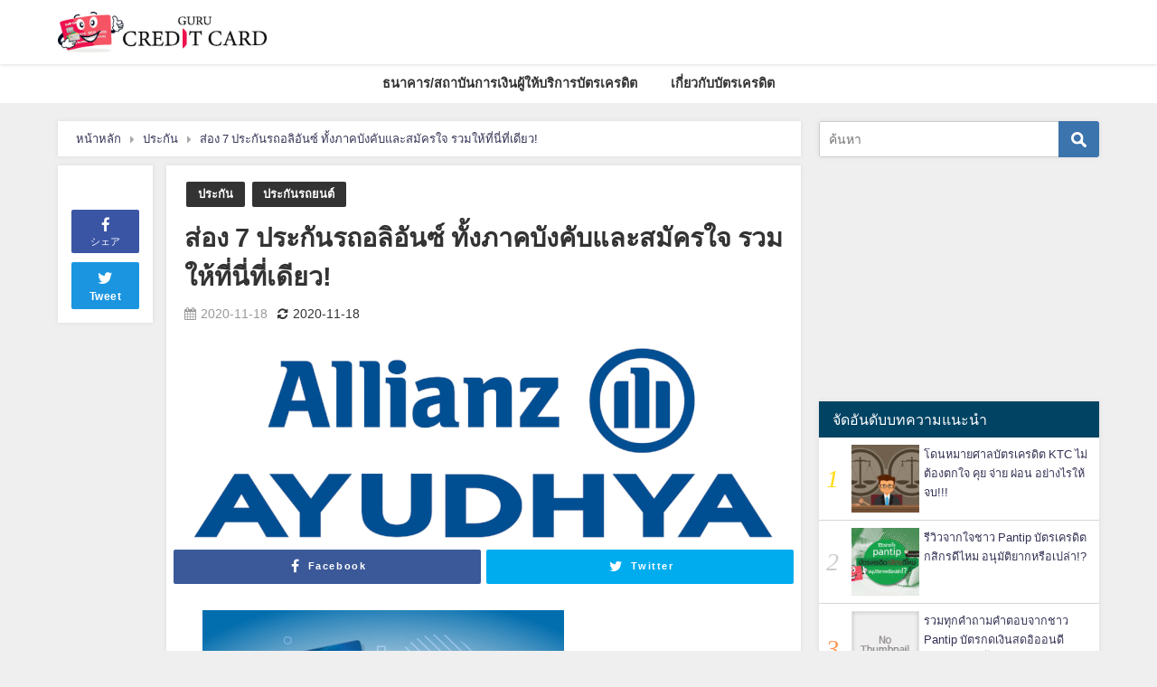

--- FILE ---
content_type: text/html; charset=UTF-8
request_url: https://gurucreditcard.com/2020/11/18/insurance-caraliance/
body_size: 24816
content:
<!DOCTYPE html>
<html lang="ja">
<head>
		<!-- GoogleAdsense -->
	<script data-ad-client="ca-pub-8432881189664798" async src="https://pagead2.googlesyndication.com/pagead/js/adsbygoogle.js"></script>
			<!-- GoogleAdsense終わり -->
<meta charset="utf-8">
<meta http-equiv="X-UA-Compatible" content="IE=edge">
<meta name="viewport" content="width=device-width, initial-scale=1" />
<title>ส่อง 7 ประกันรถอลิอันซ์ ทั้งภาคบังคับและสมัครใจ รวมให้ที่นี่ที่เดียว! | Gurucreditcard : กูรูเครดิตการ์ด</title>
<meta name="description" content="อยากรู้ว่าประกันรถอลิอันซ์มีอะไรบ้าง อย่าพลาดบทความนี้ คลิก! อ่านกันเลย">
<meta name="thumbnail" content="https://gurucreditcard.com/wp-content/uploads/2020/11/4DBD08E5-884C-4AC5-926D-5A5C8E093F2C-150x150.png" /><meta name="robots" content="archive, follow, index">
<!-- Diver OGP -->
<meta property="og:locale" content="ja_JP" />
<meta property="og:title" content="ส่อง 7 ประกันรถอลิอันซ์ ทั้งภาคบังคับและสมัครใจ รวมให้ที่นี่ที่เดียว!" />
<meta property="og:description" content="อยากรู้ว่าประกันรถอลิอันซ์มีอะไรบ้าง อย่าพลาดบทความนี้ คลิก! อ่านกันเลย" />
<meta property="og:type" content="article" />
<meta property="og:url" content="https://gurucreditcard.com/2020/11/18/insurance-caraliance/" />
<meta property="og:image" content="https://gurucreditcard.com/wp-content/uploads/2020/11/4DBD08E5-884C-4AC5-926D-5A5C8E093F2C.png" />
<meta property="og:site_name" content="Gurucreditcard" />
<meta name="twitter:card" content="summary_large_image" />
<meta name="twitter:title" content="ส่อง 7 ประกันรถอลิอันซ์ ทั้งภาคบังคับและสมัครใจ รวมให้ที่นี่ที่เดียว!" />
<meta name="twitter:url" content="https://gurucreditcard.com/2020/11/18/insurance-caraliance/" />
<meta name="twitter:description" content="อยากรู้ว่าประกันรถอลิอันซ์มีอะไรบ้าง อย่าพลาดบทความนี้ คลิก! อ่านกันเลย" />
<meta name="twitter:image" content="https://gurucreditcard.com/wp-content/uploads/2020/11/4DBD08E5-884C-4AC5-926D-5A5C8E093F2C.png" />
<!-- / Diver OGP -->
<link rel="canonical" href="https://gurucreditcard.com/2020/11/18/insurance-caraliance/">
<link rel="shortcut icon" href="https://gurucreditcard.com/wp-content/uploads/2019/08/GCLG3.jpg">
<!--[if IE]>
		<link rel="shortcut icon" href="https://gurucreditcard.com/wp-content/uploads/2019/08/GCLG3-1.jpg">
<![endif]-->
<link rel="apple-touch-icon" href="https://gurucreditcard.com/wp-content/uploads/2019/08/GCLG3.jpg" />
<link rel='dns-prefetch' href='//cdnjs.cloudflare.com' />
<link rel='dns-prefetch' href='//s.w.org' />
<link rel="alternate" type="application/rss+xml" title="Gurucreditcard &raquo; Feed" href="https://gurucreditcard.com/feed/" />
<link rel="alternate" type="application/rss+xml" title="Gurucreditcard &raquo; Comments Feed" href="https://gurucreditcard.com/comments/feed/" />
<link rel="alternate" type="application/rss+xml" title="Gurucreditcard &raquo; ส่อง 7 ประกันรถอลิอันซ์ ทั้งภาคบังคับและสมัครใจ รวมให้ที่นี่ที่เดียว! Comments Feed" href="https://gurucreditcard.com/2020/11/18/insurance-caraliance/feed/" />
<link rel='stylesheet'   href='https://gurucreditcard.com/wp-includes/css/dist/block-library/style.min.css?ver=4.6.6'  media='all'>
<link rel='stylesheet'   href='https://gurucreditcard.com/wp-content/plugins/contact-form-7/includes/css/styles.css?ver=4.6.6'  media='all'>
<link rel='stylesheet'   href='https://gurucreditcard.com/wp-content/plugins/table-of-contents-plus/screen.min.css?ver=4.6.6'  media='all'>
<link rel='stylesheet'   href='https://gurucreditcard.com/wp-content/plugins/wordpress-popular-posts/public/css/wpp.css?ver=4.6.6'  media='all'>
<link rel='stylesheet'   href='https://gurucreditcard.com/wp-content/themes/diver/style.min.css?ver=4.6.6'  media='all'>
<link rel='stylesheet'   href='https://gurucreditcard.com/wp-content/themes/diver_child/style.css?ver=4.6.6'  media='all'>
<link rel='stylesheet'   href='https://gurucreditcard.com/wp-content/themes/diver/lib/functions/editor/gutenberg/blocks.min.css?ver=4.6.6'  media='all'>
<link rel='stylesheet'   href='https://cdnjs.cloudflare.com/ajax/libs/Swiper/4.5.0/css/swiper.min.css'  media='all'>
<script src='https://gurucreditcard.com/wp-includes/js/jquery/jquery.js?ver=4.6.6'></script>
<script src='https://gurucreditcard.com/wp-includes/js/jquery/jquery-migrate.min.js?ver=4.6.6'></script>
<script type='text/javascript'>
/* <![CDATA[ */
var wpp_params = {"sampling_active":"0","sampling_rate":"100","ajax_url":"https:\/\/gurucreditcard.com\/wp-json\/wordpress-popular-posts\/v1\/popular-posts\/","ID":"11620","token":"4468d03588","debug":""};
/* ]]> */
</script>
<script src='https://gurucreditcard.com/wp-content/plugins/wordpress-popular-posts/public/js/wpp-4.2.0.min.js?ver=4.6.6'></script>
<link rel="EditURI" type="application/rsd+xml" title="RSD" href="https://gurucreditcard.com/xmlrpc.php?rsd" />
<link rel="wlwmanifest" type="application/wlwmanifest+xml" href="https://gurucreditcard.com/wp-includes/wlwmanifest.xml" /> 
<meta name="generator" content="WordPress 5.3.20" />
<link rel='shortlink' href='https://gurucreditcard.com/?p=11620' />
    <script type="text/javascript">
        function nxsPostToFav(obj){ obj.preventDefault;
            var k = obj.target.split("-"); var nt = k[0]; var ii = k[1];  var pid = k[2];
            var data = {  action:'nxs_snap_aj', nxsact: 'manPost', nt:nt, id: pid, nid: ii, et_load_builder_modules:1, _wpnonce: '8f871e08af'};
            jQuery('#nxsFavNoticeCnt').html('<p> Posting... </p>'); jQuery('#nxsFavNotice').modal({ fadeDuration: 50 });
            jQuery.post('https://gurucreditcard.com/wp-admin/admin-ajax.php', data, function(response) { if (response=='') response = 'Message Posted';
                jQuery('#nxsFavNoticeCnt').html('<p> ' + response + '</p>' +'<input type="button"  onclick="jQuery.modal.close();" class="bClose" value="Close" />');
            });
        }
    </script><style type="text/css">div#toc_container ul li {font-size: 20px;}</style><script type="application/ld+json">{
              "@context" : "http://schema.org",
              "@type" : "Article",
              "mainEntityOfPage":{ 
                    "@type":"WebPage", 
                    "@id":"https://gurucreditcard.com/2020/11/18/insurance-caraliance/" 
                  }, 
              "headline" : "ส่อง 7 ประกันรถอลิอันซ์ ทั้งภาคบังคับและสมัครใจ รวมให้ที่นี่ที่เดียว!",
              "author" : {
                   "@type" : "Person",
                   "name" : "Kantinanch"
                   },
              "datePublished" : "2020-11-18T16:31:44+0700",
              "dateModified" : "2020-11-18T16:31:44+0700",
              "image" : {
                   "@type" : "ImageObject",
                   "url" : "https://gurucreditcard.com/wp-content/uploads/2020/11/4DBD08E5-884C-4AC5-926D-5A5C8E093F2C.png",
                   "width" : "640",
                   "height" : "210"
                   },
              "articleSection" : "ประกัน",
              "url" : "https://gurucreditcard.com/2020/11/18/insurance-caraliance/",
              "publisher" : {
                   "@type" : "Organization",
                   "name" : "Gurucreditcard",
              "logo" : {
                   "@type" : "ImageObject",
                   "url" : "https://gurucreditcard.com/wp-content/uploads/2019/08/GCLG2.jpg"}
              },
              "description" : "อยากรู้ว่าประกันรถอลิอันซ์มีอะไรบ้าง อย่าพลาดบทความนี้ คลิก! อ่านกันเลย"
              }</script><style>body{background-image:url()}</style><style>#onlynav ul ul,#nav_fixed #nav ul ul,.header-logo #nav ul ul{visibility:hidden;opacity:0;transition:.2s ease-in-out;transform:translateY(10px)}#onlynav ul ul ul,#nav_fixed #nav ul ul ul,.header-logo #nav ul ul ul{transform:translateX(-20px) translateY(0)}#onlynav ul li:hover>ul,#nav_fixed #nav ul li:hover>ul,.header-logo #nav ul li:hover>ul{visibility:visible;opacity:1;transform:translateY(0)}#onlynav ul ul li:hover>ul,#nav_fixed #nav ul ul li:hover>ul,.header-logo #nav ul ul li:hover>ul{transform:translateX(0) translateY(0)}</style><style>body{background-color:#efefef;color:#333}a{color:#335}a:hover{color:#6495ED}.content{color:#000}.content a{color:#6f97bc}.content a:hover{color:#6495ED}.header-wrap,#header ul.sub-menu,#header ul.children,#scrollnav,.description_sp{background:#fff;color:#333}.header-wrap a,#scrollnav a,div.logo_title{color:#335}.header-wrap a:hover,div.logo_title:hover{color:#6495ED}.drawer-nav-btn span{background-color:#335}.drawer-nav-btn:before,.drawer-nav-btn:after{border-color:#335}#scrollnav ul li a{background:rgba(255,255,255,.8);color:#505050}.header_small_menu{background:#5d8ac1;color:#fff}.header_small_menu a{color:#fff}.header_small_menu a:hover{color:#6495ED}#nav_fixed.fixed,#nav_fixed #nav ul ul{background:#fff;color:#333}#nav_fixed.fixed a,#nav_fixed .logo_title{color:#335}#nav_fixed.fixed a:hover{color:#6495ED}#nav_fixed .drawer-nav-btn:before,#nav_fixed .drawer-nav-btn:after{border-color:#335}#nav_fixed .drawer-nav-btn span{background-color:#335}#onlynav{background:#fff;color:#333}#onlynav ul li a{color:#333}#onlynav ul ul.sub-menu{background:#fff}#onlynav div>ul>li>a:before{border-color:#333}#onlynav ul>li:hover>a:hover,#onlynav ul>li:hover>a,#onlynav ul>li:hover li:hover>a,#onlynav ul li:hover ul li ul li:hover>a{background:#5d8ac1;color:#fff}#onlynav ul li ul li ul:before{border-left-color:#fff}#onlynav ul li:last-child ul li ul:before{border-right-color:#fff}#bigfooter{background:#fff;color:#333}#bigfooter a{color:#335}#bigfooter a:hover{color:#6495ED}#footer{background:#fff;color:#999}#footer a{color:#335}#footer a:hover{color:#6495ED}#sidebar .widget{background:#fff;color:#333}#sidebar .widget a:hover{color:#6495ED}.post-box-contents,#main-wrap #pickup_posts_container img,.hentry,#single-main .post-sub,.navigation,.single_thumbnail,.in_loop,#breadcrumb,.pickup-cat-list,.maintop-widget,.mainbottom-widget,#share_plz,.sticky-post-box,.catpage_content_wrap,.cat-post-main{background:#fff}.post-box{border-color:#eee}.drawer_content_title,.searchbox_content_title{background:#eee;color:#333}#footer_sticky_menu{background:rgba(255,255,255,.8)}.footermenu_col{background:rgba(255,255,255,.8);color:#333}a.page-numbers{background:#afafaf;color:#fff}.pagination .current{background:#607d8b;color:#fff}</style><style>.grid_post_thumbnail{height:300px}.post_thumbnail{height:180px}@media screen and (min-width:1201px){#main-wrap,.header-wrap .header-logo,.header_small_content,.bigfooter_wrap,.footer_content,.container_top_widget,.container_bottom_widget{width:90%}}@media screen and (max-width:1200px){#main-wrap,.header-wrap .header-logo,.header_small_content,.bigfooter_wrap,.footer_content,.container_top_widget,.container_bottom_widget{width:96%}}@media screen and (max-width:768px){#main-wrap,.header-wrap .header-logo,.header_small_content,.bigfooter_wrap,.footer_content,.container_top_widget,.container_bottom_widget{width:100%}}@media screen and (min-width:960px){#sidebar{width:310px}}@media screen and (max-width:767px){.grid_post_thumbnail{height:250px}.post_thumbnail{height:130px}}@media screen and (max-width:599px){.grid_post_thumbnail{height:100px}.post_thumbnail{height:70px}}</style><style>@media screen and (min-width:1201px){#main-wrap{width:90%}}@media screen and (max-width:1200px){#main-wrap{width:96%}}</style><style type="text/css">.broken_link, a.broken_link {
	text-decoration: line-through;
}</style><link rel="icon" href="https://gurucreditcard.com/wp-content/uploads/2019/08/cropped-GCLG3-1-32x32.jpg" sizes="32x32" />
<link rel="icon" href="https://gurucreditcard.com/wp-content/uploads/2019/08/cropped-GCLG3-1-192x192.jpg" sizes="192x192" />
<link rel="apple-touch-icon-precomposed" href="https://gurucreditcard.com/wp-content/uploads/2019/08/cropped-GCLG3-1-180x180.jpg" />
<meta name="msapplication-TileImage" content="https://gurucreditcard.com/wp-content/uploads/2019/08/cropped-GCLG3-1-270x270.jpg" />
		<style type="text/css" id="wp-custom-css">
			.header-logo #nav .menu_desc, #onlynav .menu_desc, #nav_fixed #nav .menu_desc {
    display: none;
}

/*テーブルSP表示時スライド用*/
.single-post-main table{
	display: block;
  overflow-x: auto;
  height: auto !important;
  white-space: normal;
  width: fit-content !important;
	 margin: 0 auto;
}
@media screen and (max-width: 768px){
	.single-post-main table{
  width: 100% !important;
}
}		</style>
		<!-- ## NXS/OG ## --><!-- ## NXSOGTAGS ## --><!-- ## NXS/OG ## -->


<script src="https://www.youtube.com/iframe_api"></script>
<script src="https://apis.google.com/js/platform.js" async defer></script>
<script async src="//pagead2.googlesyndication.com/pagead/js/adsbygoogle.js"></script>
<script src="https://b.st-hatena.com/js/bookmark_button.js" charset="utf-8" async="async"></script>
<script>
window.___gcfg = {lang: 'ja'};
(function() {
var po = document.createElement('script'); po.type = 'text/javascript'; po.async = true;
po.src = 'https://apis.google.com/js/plusone.js';
var s = document.getElementsByTagName('script')[0]; s.parentNode.insertBefore(po, s);
})();
</script>

		<script>
		(function(i,s,o,g,r,a,m){i['GoogleAnalyticsObject']=r;i[r]=i[r]||function(){(i[r].q=i[r].q||[]).push(arguments)},i[r].l=1*new Date();a=s.createElement(o),m=s.getElementsByTagName(o)[0];a.async=1;a.src=g;m.parentNode.insertBefore(a,m)})(window,document,'script','//www.google-analytics.com/analytics.js','ga');ga('create',"UA-135001663-2",'auto');ga('send','pageview');</script>
	
<!-- Google Tag Manager -->
<script>(function(w,d,s,l,i){w[l]=w[l]||[];w[l].push({'gtm.start':
new Date().getTime(),event:'gtm.js'});var f=d.getElementsByTagName(s)[0],
j=d.createElement(s),dl=l!='dataLayer'?'&l='+l:'';j.async=true;j.src=
'https://www.googletagmanager.com/gtm.js?id='+i+dl;f.parentNode.insertBefore(j,f);
})(window,document,'script','dataLayer','GTM-T2DQD4Z');</script>
<!-- End Google Tag Manager --></head>
<body itemscope="itemscope" itemtype="http://schema.org/WebPage" class="post-template-default single single-post postid-11620 single-format-standard wp-embed-responsive">

<div id="fb-root"></div>
<script>(function(d, s, id) {
  var js, fjs = d.getElementsByTagName(s)[0];
  if (d.getElementById(id)) return;
  js = d.createElement(s); js.id = id;
  js.src = "https://connect.facebook.net/ja_JP/sdk.js#xfbml=1&version=v2.12&appId=";
  fjs.parentNode.insertBefore(js, fjs);
}(document, 'script', 'facebook-jssdk'));</script>

<div id="container">
<!-- header -->
	<!-- lpページでは表示しない -->
	<div id="header" class="clearfix">
					<header class="header-wrap" role="banner" itemscope="itemscope" itemtype="http://schema.org/WPHeader">
		
			<div class="header-logo clearfix">
				<!-- 	<button type="button" class="drawer-toggle drawer-hamburger">
	  <span class="sr-only">toggle navigation</span>
	  <span class="drawer-hamburger-icon"></span>
	</button> -->

	<div class="drawer-nav-btn-wrap"><span class="drawer-nav-btn"><span></span></span></div>



				<!-- /Navigation -->
				<div id="logo">
										<a href="https://gurucreditcard.com/" data-wpel-link="internal">
													<img src="https://gurucreditcard.com/wp-content/uploads/2019/08/GCLG2.jpg" alt="Gurucreditcard">
											</a>
				</div>
							</div>
		</header>
		<nav id="scrollnav" class="inline-nospace" role="navigation" itemscope="itemscope" itemtype="http://scheme.org/SiteNavigationElement">
			<div class="menu-category-container"><ul id="scroll-menu"><li id="menu-item-949" class="menu-item menu-item-type-taxonomy menu-item-object-category menu-item-has-children menu-item-949"><a href="https://gurucreditcard.com/category/%e0%b8%98%e0%b8%99%e0%b8%b2%e0%b8%84%e0%b8%b2%e0%b8%a3-%e0%b8%aa%e0%b8%96%e0%b8%b2%e0%b8%9a%e0%b8%b1%e0%b8%99%e0%b8%81%e0%b8%b2%e0%b8%a3%e0%b9%80%e0%b8%87%e0%b8%b4%e0%b8%99%e0%b8%9c%e0%b8%b9%e0%b9%89/" data-wpel-link="internal"><div class="menu_title">ธนาคาร/สถาบันการเงินผู้ให้บริการบัตรเครดิต</div><div class="menu_desc">クレジットカード発行会社/銀行</div></a>
<ul class="sub-menu">
	<li id="menu-item-950" class="menu-item menu-item-type-taxonomy menu-item-object-category menu-item-950"><a href="https://gurucreditcard.com/category/%e0%b8%98%e0%b8%99%e0%b8%b2%e0%b8%84%e0%b8%b2%e0%b8%a3-%e0%b8%aa%e0%b8%96%e0%b8%b2%e0%b8%9a%e0%b8%b1%e0%b8%99%e0%b8%81%e0%b8%b2%e0%b8%a3%e0%b9%80%e0%b8%87%e0%b8%b4%e0%b8%99%e0%b8%9c%e0%b8%b9%e0%b9%89/%e0%b8%9a%e0%b8%b1%e0%b8%95%e0%b8%a3%e0%b9%80%e0%b8%84%e0%b8%a3%e0%b8%94%e0%b8%b4%e0%b8%95%e0%b8%98%e0%b8%99%e0%b8%b2%e0%b8%84%e0%b8%b2%e0%b8%a3%e0%b8%81%e0%b8%a3%e0%b8%b8%e0%b8%87%e0%b9%80%e0%b8%97/" data-wpel-link="internal"><div class="menu_title">บัตรเครดิตธนาคารกรุงเทพ</div><div class="menu_desc">Krungthep Bank銀行</div></a></li>
	<li id="menu-item-951" class="menu-item menu-item-type-taxonomy menu-item-object-category menu-item-951"><a href="https://gurucreditcard.com/category/%e0%b8%98%e0%b8%99%e0%b8%b2%e0%b8%84%e0%b8%b2%e0%b8%a3-%e0%b8%aa%e0%b8%96%e0%b8%b2%e0%b8%9a%e0%b8%b1%e0%b8%99%e0%b8%81%e0%b8%b2%e0%b8%a3%e0%b9%80%e0%b8%87%e0%b8%b4%e0%b8%99%e0%b8%9c%e0%b8%b9%e0%b9%89/%e0%b8%9a%e0%b8%b1%e0%b8%95%e0%b8%a3%e0%b9%80%e0%b8%84%e0%b8%a3%e0%b8%94%e0%b8%b4%e0%b8%95%e0%b8%98%e0%b8%99%e0%b8%b2%e0%b8%84%e0%b8%b2%e0%b8%a3%e0%b8%97%e0%b8%ab%e0%b8%b2%e0%b8%a3%e0%b9%84%e0%b8%97/" data-wpel-link="internal"><div class="menu_title">บัตรเครดิตธนาคารทหารไทย</div><div class="menu_desc">TMB銀行</div></a></li>
	<li id="menu-item-952" class="menu-item menu-item-type-taxonomy menu-item-object-category menu-item-952"><a href="https://gurucreditcard.com/category/%e0%b8%98%e0%b8%99%e0%b8%b2%e0%b8%84%e0%b8%b2%e0%b8%a3-%e0%b8%aa%e0%b8%96%e0%b8%b2%e0%b8%9a%e0%b8%b1%e0%b8%99%e0%b8%81%e0%b8%b2%e0%b8%a3%e0%b9%80%e0%b8%87%e0%b8%b4%e0%b8%99%e0%b8%9c%e0%b8%b9%e0%b9%89/%e0%b8%9a%e0%b8%b1%e0%b8%95%e0%b8%a3%e0%b9%80%e0%b8%84%e0%b8%a3%e0%b8%94%e0%b8%b4%e0%b8%95%e0%b8%98%e0%b8%99%e0%b8%b2%e0%b8%84%e0%b8%b2%e0%b8%a3%e0%b8%81%e0%b8%a3%e0%b8%b8%e0%b8%87%e0%b8%a8%e0%b8%a3/" data-wpel-link="internal"><div class="menu_title">บัตรเครดิตธนาคารกรุงศรีอยุธยา</div><div class="menu_desc">Krungsri銀行</div></a></li>
	<li id="menu-item-953" class="menu-item menu-item-type-taxonomy menu-item-object-category menu-item-953"><a href="https://gurucreditcard.com/category/%e0%b8%98%e0%b8%99%e0%b8%b2%e0%b8%84%e0%b8%b2%e0%b8%a3-%e0%b8%aa%e0%b8%96%e0%b8%b2%e0%b8%9a%e0%b8%b1%e0%b8%99%e0%b8%81%e0%b8%b2%e0%b8%a3%e0%b9%80%e0%b8%87%e0%b8%b4%e0%b8%99%e0%b8%9c%e0%b8%b9%e0%b9%89/%e0%b8%9a%e0%b8%b1%e0%b8%95%e0%b8%a3%e0%b9%80%e0%b8%84%e0%b8%a3%e0%b8%94%e0%b8%b4%e0%b8%95%e0%b8%8b%e0%b8%b4%e0%b8%95%e0%b8%b5%e0%b9%89%e0%b9%81%e0%b8%9a%e0%b8%87%e0%b8%81%e0%b9%8c/" data-wpel-link="internal"><div class="menu_title">บัตรเครดิตซิตี้แบงก์</div><div class="menu_desc">Citi Bank銀行</div></a></li>
	<li id="menu-item-954" class="menu-item menu-item-type-taxonomy menu-item-object-category menu-item-954"><a href="https://gurucreditcard.com/category/%e0%b8%98%e0%b8%99%e0%b8%b2%e0%b8%84%e0%b8%b2%e0%b8%a3-%e0%b8%aa%e0%b8%96%e0%b8%b2%e0%b8%9a%e0%b8%b1%e0%b8%99%e0%b8%81%e0%b8%b2%e0%b8%a3%e0%b9%80%e0%b8%87%e0%b8%b4%e0%b8%99%e0%b8%9c%e0%b8%b9%e0%b9%89/%e0%b8%9a%e0%b8%b1%e0%b8%95%e0%b8%a3%e0%b9%80%e0%b8%84%e0%b8%a3%e0%b8%94%e0%b8%b4%e0%b8%95%e0%b8%98%e0%b8%99%e0%b8%b2%e0%b8%84%e0%b8%b2%e0%b8%a3%e0%b8%81%e0%b8%aa%e0%b8%b4%e0%b8%81%e0%b8%a3%e0%b9%84/" data-wpel-link="internal"><div class="menu_title">บัตรเครดิตธนาคารกสิกรไทย</div><div class="menu_desc">Kbank銀行</div></a></li>
</ul>
</li>
<li id="menu-item-955" class="menu-item menu-item-type-taxonomy menu-item-object-category menu-item-has-children menu-item-955"><a href="https://gurucreditcard.com/category/%e0%b9%80%e0%b8%81%e0%b8%b5%e0%b9%88%e0%b8%a2%e0%b8%a7%e0%b8%81%e0%b8%b1%e0%b8%9a%e0%b8%9a%e0%b8%b1%e0%b8%95%e0%b8%a3%e0%b9%80%e0%b8%84%e0%b8%a3%e0%b8%94%e0%b8%b4%e0%b8%95/" data-wpel-link="internal"><div class="menu_title">เกี่ยวกับบัตรเครดิต</div><div class="menu_desc">クレジットカードについて</div></a>
<ul class="sub-menu">
	<li id="menu-item-956" class="menu-item menu-item-type-taxonomy menu-item-object-category menu-item-956"><a href="https://gurucreditcard.com/category/%e0%b9%80%e0%b8%81%e0%b8%b5%e0%b9%88%e0%b8%a2%e0%b8%a7%e0%b8%81%e0%b8%b1%e0%b8%9a%e0%b8%9a%e0%b8%b1%e0%b8%95%e0%b8%a3%e0%b9%80%e0%b8%84%e0%b8%a3%e0%b8%94%e0%b8%b4%e0%b8%95/%e0%b8%9a%e0%b8%b8%e0%b8%84%e0%b8%84%e0%b8%b8%e0%b8%a5%e0%b8%97%e0%b8%b5%e0%b9%88%e0%b8%aa%e0%b8%b2%e0%b8%a1%e0%b8%b2%e0%b8%a3%e0%b8%96%e0%b8%aa%e0%b8%a1%e0%b8%b1%e0%b8%84%e0%b8%a3%e0%b8%9a%e0%b8%b1/" data-wpel-link="internal"><div class="menu_title">บุคคุลที่สามารถสมัครบัตรเครดิต</div><div class="menu_desc">クレジットカードを申し込みできる方</div></a></li>
	<li id="menu-item-957" class="menu-item menu-item-type-taxonomy menu-item-object-category menu-item-957"><a href="https://gurucreditcard.com/category/%e0%b9%80%e0%b8%81%e0%b8%b5%e0%b9%88%e0%b8%a2%e0%b8%a7%e0%b8%81%e0%b8%b1%e0%b8%9a%e0%b8%9a%e0%b8%b1%e0%b8%95%e0%b8%a3%e0%b9%80%e0%b8%84%e0%b8%a3%e0%b8%94%e0%b8%b4%e0%b8%95/%e0%b8%9a%e0%b8%b1%e0%b8%95%e0%b8%a3%e0%b9%80%e0%b8%84%e0%b8%a3%e0%b8%94%e0%b8%b4%e0%b8%95%e0%b8%9c%e0%b9%88%e0%b8%ad%e0%b8%99%e0%b8%8a%e0%b8%b3%e0%b8%a3%e0%b8%b0%e0%b8%aa%e0%b8%b4%e0%b8%99%e0%b8%84/" data-wpel-link="internal"><div class="menu_title">บัตรเครดิตผ่อนชำระสินค้า</div><div class="menu_desc">クレジットカードで商品を購入月払い</div></a></li>
	<li id="menu-item-958" class="menu-item menu-item-type-taxonomy menu-item-object-category menu-item-958"><a href="https://gurucreditcard.com/category/%e0%b9%80%e0%b8%81%e0%b8%b5%e0%b9%88%e0%b8%a2%e0%b8%a7%e0%b8%81%e0%b8%b1%e0%b8%9a%e0%b8%9a%e0%b8%b1%e0%b8%95%e0%b8%a3%e0%b9%80%e0%b8%84%e0%b8%a3%e0%b8%94%e0%b8%b4%e0%b8%95/%e0%b8%81%e0%b8%b2%e0%b8%a3%e0%b8%8a%e0%b8%b3%e0%b8%a3%e0%b8%b0%e0%b8%a2%e0%b8%ad%e0%b8%94%e0%b8%9a%e0%b8%b1%e0%b8%95%e0%b8%a3%e0%b9%80%e0%b8%84%e0%b8%a3%e0%b8%94%e0%b8%b4%e0%b8%95%e0%b8%a3%e0%b8%b2/" data-wpel-link="internal"><div class="menu_title">การชำระยอดบัตรเครดิตและอัตราดอกเบี้ย</div><div class="menu_desc">クレジットカードの支払</div></a></li>
</ul>
</li>
</ul></div>		</nav>
		
		<div id="nav_fixed">
		<div class="header-logo clearfix">
			<!-- Navigation -->
			<!-- 	<button type="button" class="drawer-toggle drawer-hamburger">
	  <span class="sr-only">toggle navigation</span>
	  <span class="drawer-hamburger-icon"></span>
	</button> -->

	<div class="drawer-nav-btn-wrap"><span class="drawer-nav-btn"><span></span></span></div>



			<!-- /Navigation -->
			<div class="logo clearfix">
				<a href="https://gurucreditcard.com/" data-wpel-link="internal">
											<img src="https://gurucreditcard.com/wp-content/uploads/2019/08/GCLG2.jpg" alt="Gurucreditcard">
									</a>
			</div>
					<nav id="nav" role="navigation" itemscope="itemscope" itemtype="http://scheme.org/SiteNavigationElement">
				<div class="menu-category-container"><ul id="fixnavul" class="menu"><li class="menu-item menu-item-type-taxonomy menu-item-object-category menu-item-has-children menu-item-949"><a href="https://gurucreditcard.com/category/%e0%b8%98%e0%b8%99%e0%b8%b2%e0%b8%84%e0%b8%b2%e0%b8%a3-%e0%b8%aa%e0%b8%96%e0%b8%b2%e0%b8%9a%e0%b8%b1%e0%b8%99%e0%b8%81%e0%b8%b2%e0%b8%a3%e0%b9%80%e0%b8%87%e0%b8%b4%e0%b8%99%e0%b8%9c%e0%b8%b9%e0%b9%89/" data-wpel-link="internal"><div class="menu_title">ธนาคาร/สถาบันการเงินผู้ให้บริการบัตรเครดิต</div><div class="menu_desc">クレジットカード発行会社/銀行</div></a>
<ul class="sub-menu">
	<li class="menu-item menu-item-type-taxonomy menu-item-object-category menu-item-950"><a href="https://gurucreditcard.com/category/%e0%b8%98%e0%b8%99%e0%b8%b2%e0%b8%84%e0%b8%b2%e0%b8%a3-%e0%b8%aa%e0%b8%96%e0%b8%b2%e0%b8%9a%e0%b8%b1%e0%b8%99%e0%b8%81%e0%b8%b2%e0%b8%a3%e0%b9%80%e0%b8%87%e0%b8%b4%e0%b8%99%e0%b8%9c%e0%b8%b9%e0%b9%89/%e0%b8%9a%e0%b8%b1%e0%b8%95%e0%b8%a3%e0%b9%80%e0%b8%84%e0%b8%a3%e0%b8%94%e0%b8%b4%e0%b8%95%e0%b8%98%e0%b8%99%e0%b8%b2%e0%b8%84%e0%b8%b2%e0%b8%a3%e0%b8%81%e0%b8%a3%e0%b8%b8%e0%b8%87%e0%b9%80%e0%b8%97/" data-wpel-link="internal"><div class="menu_title">บัตรเครดิตธนาคารกรุงเทพ</div><div class="menu_desc">Krungthep Bank銀行</div></a></li>
	<li class="menu-item menu-item-type-taxonomy menu-item-object-category menu-item-951"><a href="https://gurucreditcard.com/category/%e0%b8%98%e0%b8%99%e0%b8%b2%e0%b8%84%e0%b8%b2%e0%b8%a3-%e0%b8%aa%e0%b8%96%e0%b8%b2%e0%b8%9a%e0%b8%b1%e0%b8%99%e0%b8%81%e0%b8%b2%e0%b8%a3%e0%b9%80%e0%b8%87%e0%b8%b4%e0%b8%99%e0%b8%9c%e0%b8%b9%e0%b9%89/%e0%b8%9a%e0%b8%b1%e0%b8%95%e0%b8%a3%e0%b9%80%e0%b8%84%e0%b8%a3%e0%b8%94%e0%b8%b4%e0%b8%95%e0%b8%98%e0%b8%99%e0%b8%b2%e0%b8%84%e0%b8%b2%e0%b8%a3%e0%b8%97%e0%b8%ab%e0%b8%b2%e0%b8%a3%e0%b9%84%e0%b8%97/" data-wpel-link="internal"><div class="menu_title">บัตรเครดิตธนาคารทหารไทย</div><div class="menu_desc">TMB銀行</div></a></li>
	<li class="menu-item menu-item-type-taxonomy menu-item-object-category menu-item-952"><a href="https://gurucreditcard.com/category/%e0%b8%98%e0%b8%99%e0%b8%b2%e0%b8%84%e0%b8%b2%e0%b8%a3-%e0%b8%aa%e0%b8%96%e0%b8%b2%e0%b8%9a%e0%b8%b1%e0%b8%99%e0%b8%81%e0%b8%b2%e0%b8%a3%e0%b9%80%e0%b8%87%e0%b8%b4%e0%b8%99%e0%b8%9c%e0%b8%b9%e0%b9%89/%e0%b8%9a%e0%b8%b1%e0%b8%95%e0%b8%a3%e0%b9%80%e0%b8%84%e0%b8%a3%e0%b8%94%e0%b8%b4%e0%b8%95%e0%b8%98%e0%b8%99%e0%b8%b2%e0%b8%84%e0%b8%b2%e0%b8%a3%e0%b8%81%e0%b8%a3%e0%b8%b8%e0%b8%87%e0%b8%a8%e0%b8%a3/" data-wpel-link="internal"><div class="menu_title">บัตรเครดิตธนาคารกรุงศรีอยุธยา</div><div class="menu_desc">Krungsri銀行</div></a></li>
	<li class="menu-item menu-item-type-taxonomy menu-item-object-category menu-item-953"><a href="https://gurucreditcard.com/category/%e0%b8%98%e0%b8%99%e0%b8%b2%e0%b8%84%e0%b8%b2%e0%b8%a3-%e0%b8%aa%e0%b8%96%e0%b8%b2%e0%b8%9a%e0%b8%b1%e0%b8%99%e0%b8%81%e0%b8%b2%e0%b8%a3%e0%b9%80%e0%b8%87%e0%b8%b4%e0%b8%99%e0%b8%9c%e0%b8%b9%e0%b9%89/%e0%b8%9a%e0%b8%b1%e0%b8%95%e0%b8%a3%e0%b9%80%e0%b8%84%e0%b8%a3%e0%b8%94%e0%b8%b4%e0%b8%95%e0%b8%8b%e0%b8%b4%e0%b8%95%e0%b8%b5%e0%b9%89%e0%b9%81%e0%b8%9a%e0%b8%87%e0%b8%81%e0%b9%8c/" data-wpel-link="internal"><div class="menu_title">บัตรเครดิตซิตี้แบงก์</div><div class="menu_desc">Citi Bank銀行</div></a></li>
	<li class="menu-item menu-item-type-taxonomy menu-item-object-category menu-item-954"><a href="https://gurucreditcard.com/category/%e0%b8%98%e0%b8%99%e0%b8%b2%e0%b8%84%e0%b8%b2%e0%b8%a3-%e0%b8%aa%e0%b8%96%e0%b8%b2%e0%b8%9a%e0%b8%b1%e0%b8%99%e0%b8%81%e0%b8%b2%e0%b8%a3%e0%b9%80%e0%b8%87%e0%b8%b4%e0%b8%99%e0%b8%9c%e0%b8%b9%e0%b9%89/%e0%b8%9a%e0%b8%b1%e0%b8%95%e0%b8%a3%e0%b9%80%e0%b8%84%e0%b8%a3%e0%b8%94%e0%b8%b4%e0%b8%95%e0%b8%98%e0%b8%99%e0%b8%b2%e0%b8%84%e0%b8%b2%e0%b8%a3%e0%b8%81%e0%b8%aa%e0%b8%b4%e0%b8%81%e0%b8%a3%e0%b9%84/" data-wpel-link="internal"><div class="menu_title">บัตรเครดิตธนาคารกสิกรไทย</div><div class="menu_desc">Kbank銀行</div></a></li>
</ul>
</li>
<li class="menu-item menu-item-type-taxonomy menu-item-object-category menu-item-has-children menu-item-955"><a href="https://gurucreditcard.com/category/%e0%b9%80%e0%b8%81%e0%b8%b5%e0%b9%88%e0%b8%a2%e0%b8%a7%e0%b8%81%e0%b8%b1%e0%b8%9a%e0%b8%9a%e0%b8%b1%e0%b8%95%e0%b8%a3%e0%b9%80%e0%b8%84%e0%b8%a3%e0%b8%94%e0%b8%b4%e0%b8%95/" data-wpel-link="internal"><div class="menu_title">เกี่ยวกับบัตรเครดิต</div><div class="menu_desc">クレジットカードについて</div></a>
<ul class="sub-menu">
	<li class="menu-item menu-item-type-taxonomy menu-item-object-category menu-item-956"><a href="https://gurucreditcard.com/category/%e0%b9%80%e0%b8%81%e0%b8%b5%e0%b9%88%e0%b8%a2%e0%b8%a7%e0%b8%81%e0%b8%b1%e0%b8%9a%e0%b8%9a%e0%b8%b1%e0%b8%95%e0%b8%a3%e0%b9%80%e0%b8%84%e0%b8%a3%e0%b8%94%e0%b8%b4%e0%b8%95/%e0%b8%9a%e0%b8%b8%e0%b8%84%e0%b8%84%e0%b8%b8%e0%b8%a5%e0%b8%97%e0%b8%b5%e0%b9%88%e0%b8%aa%e0%b8%b2%e0%b8%a1%e0%b8%b2%e0%b8%a3%e0%b8%96%e0%b8%aa%e0%b8%a1%e0%b8%b1%e0%b8%84%e0%b8%a3%e0%b8%9a%e0%b8%b1/" data-wpel-link="internal"><div class="menu_title">บุคคุลที่สามารถสมัครบัตรเครดิต</div><div class="menu_desc">クレジットカードを申し込みできる方</div></a></li>
	<li class="menu-item menu-item-type-taxonomy menu-item-object-category menu-item-957"><a href="https://gurucreditcard.com/category/%e0%b9%80%e0%b8%81%e0%b8%b5%e0%b9%88%e0%b8%a2%e0%b8%a7%e0%b8%81%e0%b8%b1%e0%b8%9a%e0%b8%9a%e0%b8%b1%e0%b8%95%e0%b8%a3%e0%b9%80%e0%b8%84%e0%b8%a3%e0%b8%94%e0%b8%b4%e0%b8%95/%e0%b8%9a%e0%b8%b1%e0%b8%95%e0%b8%a3%e0%b9%80%e0%b8%84%e0%b8%a3%e0%b8%94%e0%b8%b4%e0%b8%95%e0%b8%9c%e0%b9%88%e0%b8%ad%e0%b8%99%e0%b8%8a%e0%b8%b3%e0%b8%a3%e0%b8%b0%e0%b8%aa%e0%b8%b4%e0%b8%99%e0%b8%84/" data-wpel-link="internal"><div class="menu_title">บัตรเครดิตผ่อนชำระสินค้า</div><div class="menu_desc">クレジットカードで商品を購入月払い</div></a></li>
	<li class="menu-item menu-item-type-taxonomy menu-item-object-category menu-item-958"><a href="https://gurucreditcard.com/category/%e0%b9%80%e0%b8%81%e0%b8%b5%e0%b9%88%e0%b8%a2%e0%b8%a7%e0%b8%81%e0%b8%b1%e0%b8%9a%e0%b8%9a%e0%b8%b1%e0%b8%95%e0%b8%a3%e0%b9%80%e0%b8%84%e0%b8%a3%e0%b8%94%e0%b8%b4%e0%b8%95/%e0%b8%81%e0%b8%b2%e0%b8%a3%e0%b8%8a%e0%b8%b3%e0%b8%a3%e0%b8%b0%e0%b8%a2%e0%b8%ad%e0%b8%94%e0%b8%9a%e0%b8%b1%e0%b8%95%e0%b8%a3%e0%b9%80%e0%b8%84%e0%b8%a3%e0%b8%94%e0%b8%b4%e0%b8%95%e0%b8%a3%e0%b8%b2/" data-wpel-link="internal"><div class="menu_title">การชำระยอดบัตรเครดิตและอัตราดอกเบี้ย</div><div class="menu_desc">クレジットカードの支払</div></a></li>
</ul>
</li>
</ul></div>			</nav>
				</div>
	</div>
							<nav id="onlynav" class="onlynav" role="navigation" itemscope="itemscope" itemtype="http://scheme.org/SiteNavigationElement">
				<div class="menu-category-container"><ul id="onlynavul" class="menu"><li class="menu-item menu-item-type-taxonomy menu-item-object-category menu-item-has-children menu-item-949"><a href="https://gurucreditcard.com/category/%e0%b8%98%e0%b8%99%e0%b8%b2%e0%b8%84%e0%b8%b2%e0%b8%a3-%e0%b8%aa%e0%b8%96%e0%b8%b2%e0%b8%9a%e0%b8%b1%e0%b8%99%e0%b8%81%e0%b8%b2%e0%b8%a3%e0%b9%80%e0%b8%87%e0%b8%b4%e0%b8%99%e0%b8%9c%e0%b8%b9%e0%b9%89/" data-wpel-link="internal"><div class="menu_title">ธนาคาร/สถาบันการเงินผู้ให้บริการบัตรเครดิต</div><div class="menu_desc">クレジットカード発行会社/銀行</div></a>
<ul class="sub-menu">
	<li class="menu-item menu-item-type-taxonomy menu-item-object-category menu-item-950"><a href="https://gurucreditcard.com/category/%e0%b8%98%e0%b8%99%e0%b8%b2%e0%b8%84%e0%b8%b2%e0%b8%a3-%e0%b8%aa%e0%b8%96%e0%b8%b2%e0%b8%9a%e0%b8%b1%e0%b8%99%e0%b8%81%e0%b8%b2%e0%b8%a3%e0%b9%80%e0%b8%87%e0%b8%b4%e0%b8%99%e0%b8%9c%e0%b8%b9%e0%b9%89/%e0%b8%9a%e0%b8%b1%e0%b8%95%e0%b8%a3%e0%b9%80%e0%b8%84%e0%b8%a3%e0%b8%94%e0%b8%b4%e0%b8%95%e0%b8%98%e0%b8%99%e0%b8%b2%e0%b8%84%e0%b8%b2%e0%b8%a3%e0%b8%81%e0%b8%a3%e0%b8%b8%e0%b8%87%e0%b9%80%e0%b8%97/" data-wpel-link="internal"><div class="menu_title">บัตรเครดิตธนาคารกรุงเทพ</div><div class="menu_desc">Krungthep Bank銀行</div></a></li>
	<li class="menu-item menu-item-type-taxonomy menu-item-object-category menu-item-951"><a href="https://gurucreditcard.com/category/%e0%b8%98%e0%b8%99%e0%b8%b2%e0%b8%84%e0%b8%b2%e0%b8%a3-%e0%b8%aa%e0%b8%96%e0%b8%b2%e0%b8%9a%e0%b8%b1%e0%b8%99%e0%b8%81%e0%b8%b2%e0%b8%a3%e0%b9%80%e0%b8%87%e0%b8%b4%e0%b8%99%e0%b8%9c%e0%b8%b9%e0%b9%89/%e0%b8%9a%e0%b8%b1%e0%b8%95%e0%b8%a3%e0%b9%80%e0%b8%84%e0%b8%a3%e0%b8%94%e0%b8%b4%e0%b8%95%e0%b8%98%e0%b8%99%e0%b8%b2%e0%b8%84%e0%b8%b2%e0%b8%a3%e0%b8%97%e0%b8%ab%e0%b8%b2%e0%b8%a3%e0%b9%84%e0%b8%97/" data-wpel-link="internal"><div class="menu_title">บัตรเครดิตธนาคารทหารไทย</div><div class="menu_desc">TMB銀行</div></a></li>
	<li class="menu-item menu-item-type-taxonomy menu-item-object-category menu-item-952"><a href="https://gurucreditcard.com/category/%e0%b8%98%e0%b8%99%e0%b8%b2%e0%b8%84%e0%b8%b2%e0%b8%a3-%e0%b8%aa%e0%b8%96%e0%b8%b2%e0%b8%9a%e0%b8%b1%e0%b8%99%e0%b8%81%e0%b8%b2%e0%b8%a3%e0%b9%80%e0%b8%87%e0%b8%b4%e0%b8%99%e0%b8%9c%e0%b8%b9%e0%b9%89/%e0%b8%9a%e0%b8%b1%e0%b8%95%e0%b8%a3%e0%b9%80%e0%b8%84%e0%b8%a3%e0%b8%94%e0%b8%b4%e0%b8%95%e0%b8%98%e0%b8%99%e0%b8%b2%e0%b8%84%e0%b8%b2%e0%b8%a3%e0%b8%81%e0%b8%a3%e0%b8%b8%e0%b8%87%e0%b8%a8%e0%b8%a3/" data-wpel-link="internal"><div class="menu_title">บัตรเครดิตธนาคารกรุงศรีอยุธยา</div><div class="menu_desc">Krungsri銀行</div></a></li>
	<li class="menu-item menu-item-type-taxonomy menu-item-object-category menu-item-953"><a href="https://gurucreditcard.com/category/%e0%b8%98%e0%b8%99%e0%b8%b2%e0%b8%84%e0%b8%b2%e0%b8%a3-%e0%b8%aa%e0%b8%96%e0%b8%b2%e0%b8%9a%e0%b8%b1%e0%b8%99%e0%b8%81%e0%b8%b2%e0%b8%a3%e0%b9%80%e0%b8%87%e0%b8%b4%e0%b8%99%e0%b8%9c%e0%b8%b9%e0%b9%89/%e0%b8%9a%e0%b8%b1%e0%b8%95%e0%b8%a3%e0%b9%80%e0%b8%84%e0%b8%a3%e0%b8%94%e0%b8%b4%e0%b8%95%e0%b8%8b%e0%b8%b4%e0%b8%95%e0%b8%b5%e0%b9%89%e0%b9%81%e0%b8%9a%e0%b8%87%e0%b8%81%e0%b9%8c/" data-wpel-link="internal"><div class="menu_title">บัตรเครดิตซิตี้แบงก์</div><div class="menu_desc">Citi Bank銀行</div></a></li>
	<li class="menu-item menu-item-type-taxonomy menu-item-object-category menu-item-954"><a href="https://gurucreditcard.com/category/%e0%b8%98%e0%b8%99%e0%b8%b2%e0%b8%84%e0%b8%b2%e0%b8%a3-%e0%b8%aa%e0%b8%96%e0%b8%b2%e0%b8%9a%e0%b8%b1%e0%b8%99%e0%b8%81%e0%b8%b2%e0%b8%a3%e0%b9%80%e0%b8%87%e0%b8%b4%e0%b8%99%e0%b8%9c%e0%b8%b9%e0%b9%89/%e0%b8%9a%e0%b8%b1%e0%b8%95%e0%b8%a3%e0%b9%80%e0%b8%84%e0%b8%a3%e0%b8%94%e0%b8%b4%e0%b8%95%e0%b8%98%e0%b8%99%e0%b8%b2%e0%b8%84%e0%b8%b2%e0%b8%a3%e0%b8%81%e0%b8%aa%e0%b8%b4%e0%b8%81%e0%b8%a3%e0%b9%84/" data-wpel-link="internal"><div class="menu_title">บัตรเครดิตธนาคารกสิกรไทย</div><div class="menu_desc">Kbank銀行</div></a></li>
</ul>
</li>
<li class="menu-item menu-item-type-taxonomy menu-item-object-category menu-item-has-children menu-item-955"><a href="https://gurucreditcard.com/category/%e0%b9%80%e0%b8%81%e0%b8%b5%e0%b9%88%e0%b8%a2%e0%b8%a7%e0%b8%81%e0%b8%b1%e0%b8%9a%e0%b8%9a%e0%b8%b1%e0%b8%95%e0%b8%a3%e0%b9%80%e0%b8%84%e0%b8%a3%e0%b8%94%e0%b8%b4%e0%b8%95/" data-wpel-link="internal"><div class="menu_title">เกี่ยวกับบัตรเครดิต</div><div class="menu_desc">クレジットカードについて</div></a>
<ul class="sub-menu">
	<li class="menu-item menu-item-type-taxonomy menu-item-object-category menu-item-956"><a href="https://gurucreditcard.com/category/%e0%b9%80%e0%b8%81%e0%b8%b5%e0%b9%88%e0%b8%a2%e0%b8%a7%e0%b8%81%e0%b8%b1%e0%b8%9a%e0%b8%9a%e0%b8%b1%e0%b8%95%e0%b8%a3%e0%b9%80%e0%b8%84%e0%b8%a3%e0%b8%94%e0%b8%b4%e0%b8%95/%e0%b8%9a%e0%b8%b8%e0%b8%84%e0%b8%84%e0%b8%b8%e0%b8%a5%e0%b8%97%e0%b8%b5%e0%b9%88%e0%b8%aa%e0%b8%b2%e0%b8%a1%e0%b8%b2%e0%b8%a3%e0%b8%96%e0%b8%aa%e0%b8%a1%e0%b8%b1%e0%b8%84%e0%b8%a3%e0%b8%9a%e0%b8%b1/" data-wpel-link="internal"><div class="menu_title">บุคคุลที่สามารถสมัครบัตรเครดิต</div><div class="menu_desc">クレジットカードを申し込みできる方</div></a></li>
	<li class="menu-item menu-item-type-taxonomy menu-item-object-category menu-item-957"><a href="https://gurucreditcard.com/category/%e0%b9%80%e0%b8%81%e0%b8%b5%e0%b9%88%e0%b8%a2%e0%b8%a7%e0%b8%81%e0%b8%b1%e0%b8%9a%e0%b8%9a%e0%b8%b1%e0%b8%95%e0%b8%a3%e0%b9%80%e0%b8%84%e0%b8%a3%e0%b8%94%e0%b8%b4%e0%b8%95/%e0%b8%9a%e0%b8%b1%e0%b8%95%e0%b8%a3%e0%b9%80%e0%b8%84%e0%b8%a3%e0%b8%94%e0%b8%b4%e0%b8%95%e0%b8%9c%e0%b9%88%e0%b8%ad%e0%b8%99%e0%b8%8a%e0%b8%b3%e0%b8%a3%e0%b8%b0%e0%b8%aa%e0%b8%b4%e0%b8%99%e0%b8%84/" data-wpel-link="internal"><div class="menu_title">บัตรเครดิตผ่อนชำระสินค้า</div><div class="menu_desc">クレジットカードで商品を購入月払い</div></a></li>
	<li class="menu-item menu-item-type-taxonomy menu-item-object-category menu-item-958"><a href="https://gurucreditcard.com/category/%e0%b9%80%e0%b8%81%e0%b8%b5%e0%b9%88%e0%b8%a2%e0%b8%a7%e0%b8%81%e0%b8%b1%e0%b8%9a%e0%b8%9a%e0%b8%b1%e0%b8%95%e0%b8%a3%e0%b9%80%e0%b8%84%e0%b8%a3%e0%b8%94%e0%b8%b4%e0%b8%95/%e0%b8%81%e0%b8%b2%e0%b8%a3%e0%b8%8a%e0%b8%b3%e0%b8%a3%e0%b8%b0%e0%b8%a2%e0%b8%ad%e0%b8%94%e0%b8%9a%e0%b8%b1%e0%b8%95%e0%b8%a3%e0%b9%80%e0%b8%84%e0%b8%a3%e0%b8%94%e0%b8%b4%e0%b8%95%e0%b8%a3%e0%b8%b2/" data-wpel-link="internal"><div class="menu_title">การชำระยอดบัตรเครดิตและอัตราดอกเบี้ย</div><div class="menu_desc">クレジットカードの支払</div></a></li>
</ul>
</li>
</ul></div>			</nav>
					</div>
	<div class="d_sp">
		</div>
	
	<div id="main-wrap">
	<!-- main -->
	
	<main id="single-main"  style="float:left;margin-right:-330px;padding-right:330px;" role="main">
									<!-- パンくず -->
				<ul id="breadcrumb" itemscope itemtype="http://schema.org/BreadcrumbList">
<li itemprop="itemListElement" itemscope itemtype="http://schema.org/ListItem"><a href="https://gurucreditcard.com/" itemprop="item" data-wpel-link="internal"><span itemprop="name">หน้าหลัก</span></a><meta itemprop="position" content="1" /></li><li itemprop="itemListElement" itemscope itemtype="http://schema.org/ListItem"><a href="https://gurucreditcard.com/category/%e0%b8%9b%e0%b8%a3%e0%b8%b0%e0%b8%81%e0%b8%b1%e0%b8%99/" itemprop="item" data-wpel-link="internal"><span itemprop="name">ประกัน</span></a><meta itemprop="position" content="2" /></li><li class="breadcrumb-title" itemprop="itemListElement" itemscope itemtype="http://schema.org/ListItem"><a href="https://gurucreditcard.com/2020/11/18/insurance-caraliance/" itemprop="item" data-wpel-link="internal"><span itemprop="name">ส่อง 7 ประกันรถอลิอันซ์ ทั้งภาคบังคับและสมัครใจ รวมให้ที่นี่ที่เดียว!</span></a><meta itemprop="position" content="3" /></li></ul> 
				<div id="content_area" class="fadeIn animated">
					<div id="share_plz" style="float: left ">

	
		<div class="fb-like share_sns" data-href="https%3A%2F%2Fgurucreditcard.com%2F2020%2F11%2F18%2Finsurance-caraliance%2F" data-layout="box_count" data-action="like" data-show-faces="true" data-share="false"></div>

		<div class="share-fb share_sns">
		<a href="http://www.facebook.com/share.php?u=https%3A%2F%2Fgurucreditcard.com%2F2020%2F11%2F18%2Finsurance-caraliance%2F" onclick="window.open(this.href,&#039;FBwindow&#039;,&#039;width=650,height=450,menubar=no,toolbar=no,scrollbars=yes&#039;);return false;" title="Facebookでシェア" data-wpel-link="external" target="_blank" rel="nofollow external noopener"><i class="fa fa-facebook" style="font-size:1.5em;padding-top: 4px;"></i><br>シェア
				</a>
		</div>
				<div class="sc-tw share_sns"><a data-url="https%3A%2F%2Fgurucreditcard.com%2F2020%2F11%2F18%2Finsurance-caraliance%2F" href="http://twitter.com/share?text=%E0%B8%AA%E0%B9%88%E0%B8%AD%E0%B8%87+7+%E0%B8%9B%E0%B8%A3%E0%B8%B0%E0%B8%81%E0%B8%B1%E0%B8%99%E0%B8%A3%E0%B8%96%E0%B8%AD%E0%B8%A5%E0%B8%B4%E0%B8%AD%E0%B8%B1%E0%B8%99%E0%B8%8B%E0%B9%8C+%E0%B8%97%E0%B8%B1%E0%B9%89%E0%B8%87%E0%B8%A0%E0%B8%B2%E0%B8%84%E0%B8%9A%E0%B8%B1%E0%B8%87%E0%B8%84%E0%B8%B1%E0%B8%9A%E0%B9%81%E0%B8%A5%E0%B8%B0%E0%B8%AA%E0%B8%A1%E0%B8%B1%E0%B8%84%E0%B8%A3%E0%B9%83%E0%B8%88+%E0%B8%A3%E0%B8%A7%E0%B8%A1%E0%B9%83%E0%B8%AB%E0%B9%89%E0%B8%97%E0%B8%B5%E0%B9%88%E0%B8%99%E0%B8%B5%E0%B9%88%E0%B8%97%E0%B8%B5%E0%B9%88%E0%B9%80%E0%B8%94%E0%B8%B5%E0%B8%A2%E0%B8%A7%21&amp;url=https%3A%2F%2Fgurucreditcard.com%2F2020%2F11%2F18%2Finsurance-caraliance%2F" data-lang="ja" data-dnt="false" target="_blank" data-wpel-link="external" rel="nofollow external noopener"><i class="fa fa-twitter" style="font-size:1.5em;padding-top: 4px;"></i><br>Tweet
				</a></div>

	
	
	
	</div>
					<article id="post-11620" class="post-11620 post type-post status-publish format-standard has-post-thumbnail hentry category-224 category-227 tag-332 tag-477 tag-444 tag-532"  style="margin-left: 120px">
						<header>
							<div class="post-meta clearfix">
								<div class="cat-tag">
																			<div class="single-post-category" style="background:"><a href="https://gurucreditcard.com/category/%e0%b8%9b%e0%b8%a3%e0%b8%b0%e0%b8%81%e0%b8%b1%e0%b8%99/" rel="category tag" data-wpel-link="internal">ประกัน</a></div>
																			<div class="single-post-category" style="background:"><a href="https://gurucreditcard.com/category/%e0%b8%9b%e0%b8%a3%e0%b8%b0%e0%b8%81%e0%b8%b1%e0%b8%99/%e0%b8%9b%e0%b8%a3%e0%b8%b0%e0%b8%81%e0%b8%b1%e0%b8%99%e0%b8%a3%e0%b8%96%e0%b8%a2%e0%b8%99%e0%b8%95%e0%b9%8c/" rel="category tag" data-wpel-link="internal">ประกันรถยนต์</a></div>
																										</div>

								<h1 class="single-post-title entry-title">ส่อง 7 ประกันรถอลิอันซ์ ทั้งภาคบังคับและสมัครใจ รวมให้ที่นี่ที่เดียว!</h1>
								<div class="post-meta-bottom">
																	<time class="single-post-date published updated" datetime="2020-11-18"><i class="fa fa-calendar" aria-hidden="true"></i>2020-11-18</time>
																									<time class="single-post-date modified" datetime="2020-11-18"><i class="fa fa-refresh" aria-hidden="true"></i>2020-11-18</time>
																
								</div>
															</div>
							
																										<figure class="single_thumbnail" >
											<img src="https://gurucreditcard.com/wp-content/uploads/2020/11/4DBD08E5-884C-4AC5-926D-5A5C8E093F2C.png" alt="ประกัน รถ อ ลิ อัน ซ์">										</figure>
							

							

<div class="share" >
			<div class="sns big c2">
			<ul class="clearfix">
			<!--Facebookボタン-->  
			    
			<li>
			<a class="facebook" href="https://www.facebook.com/share.php?u=https%3A%2F%2Fgurucreditcard.com%2F2020%2F11%2F18%2Finsurance-caraliance%2F" onclick="window.open(this.href, &#039;FBwindow&#039;, &#039;width=650, height=450, menubar=no, toolbar=no, scrollbars=yes&#039;); return false;" data-wpel-link="external" target="_blank" rel="nofollow external noopener"><i class="fa fa-facebook"></i><span class="sns_name">Facebook</span>
						</a>
			</li>
			
			<!--ツイートボタン-->
						<li> 
			<a class="twitter" target="blank" href="https://twitter.com/intent/tweet?url=https%3A%2F%2Fgurucreditcard.com%2F2020%2F11%2F18%2Finsurance-caraliance%2F&amp;text=%E0%B8%AA%E0%B9%88%E0%B8%AD%E0%B8%87+7+%E0%B8%9B%E0%B8%A3%E0%B8%B0%E0%B8%81%E0%B8%B1%E0%B8%99%E0%B8%A3%E0%B8%96%E0%B8%AD%E0%B8%A5%E0%B8%B4%E0%B8%AD%E0%B8%B1%E0%B8%99%E0%B8%8B%E0%B9%8C+%E0%B8%97%E0%B8%B1%E0%B9%89%E0%B8%87%E0%B8%A0%E0%B8%B2%E0%B8%84%E0%B8%9A%E0%B8%B1%E0%B8%87%E0%B8%84%E0%B8%B1%E0%B8%9A%E0%B9%81%E0%B8%A5%E0%B8%B0%E0%B8%AA%E0%B8%A1%E0%B8%B1%E0%B8%84%E0%B8%A3%E0%B9%83%E0%B8%88+%E0%B8%A3%E0%B8%A7%E0%B8%A1%E0%B9%83%E0%B8%AB%E0%B9%89%E0%B8%97%E0%B8%B5%E0%B9%88%E0%B8%99%E0%B8%B5%E0%B9%88%E0%B8%97%E0%B8%B5%E0%B9%88%E0%B9%80%E0%B8%94%E0%B8%B5%E0%B8%A2%E0%B8%A7%21&amp;tw_p=tweetbutton" data-wpel-link="external" rel="nofollow external noopener"><i class="fa fa-twitter"></i><span class="sns_name">Twitter</span>
						</a>
			</li>
			
			<!--はてブボタン--> 
			

			<!--LINEボタン--> 
			
			<!--ポケットボタン-->  
			
			<!--Feedly-->  
						</ul>

		</div>
	</div>

													</header>
						<section class="single-post-main">
																<a href="https://access.amot.in.th/?affiliate=TWpFeU1EUTA" title="บัตรเครดิต ซิตี้ แคชแบ็ก แพลตตินั่ม" data-wpel-link="external" target="_blank" rel="nofollow external noopener"><img src="https://amot.amot.in.th/tools/cim.php?link=TWpFeU1EUTA&im=YUhSMGNITTZMeTloYlc5MExtbHVMblJvTDJGdGIzUXZkWEJzYjJGa1ptbHNaWE12WTJGdGNHRnBaMjR2VEM4NU5tVTJNek5oWlRneUxtcHdadz09" border="0" alt="บัตรเครดิต ซิตี้ แคชแบ็ก แพลตตินั่ม"/></a>

								<div class="content">
																<div id="toc_container" class="toc_light_blue no_bullets"><p class="toc_title">Contents</p><ul class="toc_list"><li><a href="#i"><span class="toc_number toc_depth_1">1</span> ประกันรถอลิอันซ์ ดีไหม!? บทความนี้มีคำตอบ!!!</a></li><li><a href="#_7"><span class="toc_number toc_depth_1">2</span> ส่อง 7 ประกันรถอลิอันซ์ : ประกันรถยนต์ภาคบังคับ</a></li><li><a href="#_7__1"><span class="toc_number toc_depth_1">3</span> ส่อง 7 ประกันรถอลิอันซ์ : กรมธรรม์ประเภท 1 </a></li><li><a href="#_7__2"><span class="toc_number toc_depth_1">4</span> ส่อง 7 ประกันรถอลิอันซ์ : กรมธรรม์ประเภท 2 </a></li><li><a href="#_7__3"><span class="toc_number toc_depth_1">5</span> ส่อง 7 ประกันรถอลิอันซ์ : กรมธรรม์ประเภท 3 </a></li><li><a href="#_7__4"><span class="toc_number toc_depth_1">6</span> ส่อง 7 ประกันรถอลิอันซ์ : กรมธรรม์ประเภท 4</a></li><li><a href="#_7__5_2"><span class="toc_number toc_depth_1">7</span> ส่อง 7 ประกันรถอลิอันซ์ : กรมธรรม์ประเภท 5 คุ้มครองเฉพาะภัย 2+</a></li><li><a href="#_7__3-2"><span class="toc_number toc_depth_1">8</span> ส่อง 7 ประกันรถอลิอันซ์ : กรมธรรม์แบบ 3+ </a></li><li><a href="#_7-2"><span class="toc_number toc_depth_1">9</span> ส่อง 7 ประกันรถอลิอันซ์ : บทส่งท้าย</a></li></ul></div>
<h2 class="sc_heading solid custom" style="color: #dd4646; background-color: #efefef; border-color: #dd4646; text-align: center;"><span id="i"><span class="sc_title">ประกันรถอลิอันซ์ ดีไหม!? บทความนี้มีคำตอบ!!!</span></span></h2>
<p><img src="https://gurucreditcard.com/wp-content/uploads/2020/11/4DBD08E5-884C-4AC5-926D-5A5C8E093F2C-750x247.png" alt=" ประกัน รถ อ ลิ อัน ซ์" width="750" height="247" class="size-large wp-image-11652 aligncenter" srcset="https://gurucreditcard.com/wp-content/uploads/2020/11/4DBD08E5-884C-4AC5-926D-5A5C8E093F2C-750x247.png 750w, https://gurucreditcard.com/wp-content/uploads/2020/11/4DBD08E5-884C-4AC5-926D-5A5C8E093F2C-300x99.png 300w, https://gurucreditcard.com/wp-content/uploads/2020/11/4DBD08E5-884C-4AC5-926D-5A5C8E093F2C-768x253.png 768w, https://gurucreditcard.com/wp-content/uploads/2020/11/4DBD08E5-884C-4AC5-926D-5A5C8E093F2C.png 640w" sizes="(max-width: 750px) 100vw, 750px" /></p>
<p>&nbsp;</p>
<p>&nbsp;</p>
<p><strong><span style="font-size: 18pt;">ประกันอลิอันซ์.......</span></strong>เชื่อว่าหลายท่านคงเคยได้ยินชื่อบริษัทประกันนี้มาอย่างยาวนาน แต่ใครจะรู้บ้างว่านอกจากประกันชีวิตและสุขภาพ อลิอันซ์ยังทำประกันรถด้วยนะคะ และที่สำคัญประกันรถอลิอันซ์มีให้เลือกถึง 7 ประเภทประกันเลยทีเดียว คงอยากรู้แล้วใช่ไหมคะว่ามีอะไรบ้าง ไปอ่านกันให้จุใจเลย</p>
<p>&nbsp;</p>
<div class="sc_getpost"><a class="clearfix" href="https://gurucreditcard.com/2020/11/17/insurance-carno-priceopen-close/" target="" data-wpel-link="internal"><div class="sc_getpost_thumb"><img data-src="https://gurucreditcard.com/wp-content/uploads/2020/11/5AA02580-D60B-4C52-B273-847125B35382-150x150.jpeg" alt="ทำความรู้จักประกันรถเปิดปิดให้มากขึ้น พร้อมแนะนำ 3 ประกันที่น่าซื้อ!" class="lazyload" /></div><div class="title">ทำความรู้จักประกันรถเปิดปิดให้มากขึ้น พร้อมแนะนำ 3 ประกันที่น่าซื้อ!</div><div class="date">2020.11.17</div><div class="substr">อยากรู้จักประกันแนวใหม่ จะต้องเลือกที่ไหน ใช้ยังไงให้เหมาะกับเรา คลิก! อ่านกันเลย...</div></a></div>
<h2 class="sc_heading bborder l custom" style="color: #333; background-color: #efefef; border-color: #dd4646;"><span id="_7"><span class="sc_title">ส่อง 7 ประกันรถอลิอันซ์ : ประกันรถยนต์ภาคบังคับ</span></span></h2>
<p><img data-src="https://gurucreditcard.com/wp-content/uploads/2020/11/B137EA25-412B-4F41-BD45-EE376828F714-750x298.png" alt="ประกัน รถ อ ลิ อัน ซ์ " width="750" height="298" class="size-large wp-image-11657 aligncenter lazyload" data-srcset="https://gurucreditcard.com/wp-content/uploads/2020/11/B137EA25-412B-4F41-BD45-EE376828F714-750x298.png 750w, https://gurucreditcard.com/wp-content/uploads/2020/11/B137EA25-412B-4F41-BD45-EE376828F714-300x119.png 300w, https://gurucreditcard.com/wp-content/uploads/2020/11/B137EA25-412B-4F41-BD45-EE376828F714-768x305.png 768w, https://gurucreditcard.com/wp-content/uploads/2020/11/B137EA25-412B-4F41-BD45-EE376828F714.png 640w" data-sizes="(max-width: 750px) 100vw, 750px" /></p>
<p>&nbsp;</p>
<ol>
<li>ประกันรถอลิอันซ์ : คุ้มครองค่ารักษาพยาบาลจากการบาดเจ็บ (จ่ายตามจริง) 15,000 บาทต่อคน</li>
<li>ประกันรถอลิอันซ์ : คุ้มครองการเสียชีวิต สูญเสียอวัยวะ หรือทุพพลภาพอย่างถาวร 35,000 บาทต่อคน</li>
<li>ประกันรถอลิอันซ์ : คุ้มครองค่ารักษาพยาบาลจากการบาดเจ็บ 50,000 บาทต่อคน</li>
<li>ประกันรถอลิอันซ์ : คุ้มครองการเสียชีวิต สูญเสียอวัยวะ หรือทุพพลภาพอย่างถาวร 200,000 บาทต่อคน</li>
<li>ประกันรถอลิอันซ์ : ชดเชยรายวัน 200 บาท รวมกันไม่เกิน 20 วัน กรณีเข้าพักรักษาพยาบาลในสถานพยาบาลในฐานะคนไข้ใน สูงสุดไม่เกิน 4,000 บาท/คน</li>
</ol>
<p>&nbsp;</p>
<div class="sc_getpost"><a class="clearfix" href="https://gurucreditcard.com/2020/11/12/insurance-carno-3/" target="" data-wpel-link="internal"><div class="sc_getpost_thumb"><img data-src="https://gurucreditcard.com/wp-content/uploads/2020/11/04B91E63-4D4D-4C4E-BC10-B55DF816B7E7-150x150.jpeg" alt="ตามล่า 5 ประกันรถยนต์ชั้น 3 สุดปัง ของดีที่ห้ามมองแค่ตัวเลข" class="lazyload" /></div><div class="title">ตามล่า 5 ประกันรถยนต์ชั้น 3 สุดปัง ของดีที่ห้ามมองแค่ตัวเลข</div><div class="date">2020.11.12</div><div class="substr">ถ้าไม่ใช่ชั้น 1 ไม่ใช่ชั้น 2 แต่เป็นประกันชั้น 3 จะเป็นอย่างไร อยากรู้ คลิก! อ่านกันเลย...</div></a></div>
<h2 class="sc_heading bborder l custom" style="color: #333; background-color: #efefef; border-color: #dd4646;"><span id="_7__1"><span class="sc_title">ส่อง 7 ประกันรถอลิอันซ์ : กรมธรรม์ประเภท 1 </span></span></h2>
<ol>
<li>ประกันรถอลิอันซ์ : ความรับผิดต่อความเสียหายต่อชีวิต ร่างกาย หรืออนามัยของบุคคลภายนอก</li>
<li>ประกันรถอลิอันซ์ : ความรับผิดต่อทรัพย์สินของบุคคลภายนอก</li>
<li>ประกันรถอลิอันซ์ : ความรับผิดต่อความเสียหายต่อตัวรถยนต์คันเอาประกันภัย</li>
</ol>
<p>&nbsp;</p>
<h2 class="sc_heading bborder l custom" style="color: #333; background-color: #efefef; border-color: #dd4646;"><span id="_7__2"><span class="sc_title">ส่อง 7 ประกันรถอลิอันซ์ : กรมธรรม์ประเภท 2 </span></span></h2>
<p><img data-src="https://gurucreditcard.com/wp-content/uploads/2020/11/man-shows-gesture-great-idea_10045-637-500x500.jpg" alt="ประกัน รถ อ ลิ อัน ซ์" width="500" height="500" class="aligncenter size-large wp-image-12509 lazyload" data-srcset="https://gurucreditcard.com/wp-content/uploads/2020/11/man-shows-gesture-great-idea_10045-637-500x500.jpg 500w, https://gurucreditcard.com/wp-content/uploads/2020/11/man-shows-gesture-great-idea_10045-637-300x300.jpg 300w, https://gurucreditcard.com/wp-content/uploads/2020/11/man-shows-gesture-great-idea_10045-637-150x150.jpg 150w, https://gurucreditcard.com/wp-content/uploads/2020/11/man-shows-gesture-great-idea_10045-637.jpg 425w" data-sizes="(max-width: 500px) 100vw, 500px" /></p>
<p>&nbsp;</p>
<ol>
<li>ประกันรถอลิอันซ์ : ความรับผิดต่อความเสียหายต่อชีวิต ร่างกาย หรืออนามัยของบุคคลภายนอก</li>
<li>ประกันรถอลิอันซ์ : ความรับผิดต่อทรัพย์สินของบุคคลภายนอก</li>
<li>ประกันรถอลิอันซ์ : ความรับผิดต่อความสูญหายและไฟไหม้ของตัวรถยนต์คันเอาประกันภัย</li>
</ol>
<p>&nbsp;</p>
<h2 class="sc_heading bborder l custom" style="color: #333; background-color: #efefef; border-color: #dd4646;"><span id="_7__3"><span class="sc_title">ส่อง 7 ประกันรถอลิอันซ์ : กรมธรรม์ประเภท 3 </span></span></h2>
<ol>
<li>ประกันรถอลิอันซ์ : ความรับผิดต่อความเสียหายต่อชีวิต ร่างกาย หรืออนามัยของบุคคลภายนอก</li>
<li>ประกันรถอลิอันซ์ : ความรับผิดต่อทรัพย์สินของบุคคลภายนอก</li>
</ol>
<p>&nbsp;</p>
<div class="sc_getpost"><a class="clearfix" href="https://gurucreditcard.com/2020/11/12/insurance-carno-3/" target="" data-wpel-link="internal"><div class="sc_getpost_thumb"><img data-src="https://gurucreditcard.com/wp-content/uploads/2020/11/04B91E63-4D4D-4C4E-BC10-B55DF816B7E7-150x150.jpeg" alt="ตามล่า 5 ประกันรถยนต์ชั้น 3 สุดปัง ของดีที่ห้ามมองแค่ตัวเลข" class="lazyload" /></div><div class="title">ตามล่า 5 ประกันรถยนต์ชั้น 3 สุดปัง ของดีที่ห้ามมองแค่ตัวเลข</div><div class="date">2020.11.12</div><div class="substr">ถ้าไม่ใช่ชั้น 1 ไม่ใช่ชั้น 2 แต่เป็นประกันชั้น 3 จะเป็นอย่างไร อยากรู้ คลิก! อ่านกันเลย...</div></a></div>
<h2 class="sc_heading bborder l custom" style="color: #333; background-color: #efefef; border-color: #dd4646;"><span id="_7__4"><span class="sc_title">ส่อง 7 ประกันรถอลิอันซ์ : กรมธรรม์ประเภท 4</span></span></h2>
<ol>
<li>ประกันรถอลิอันซ์ : รับผิดต่อทรัพย์สินของบุคคลภายนอก 100,000 บาท/อุบัติเหตุแต่ละครั้ง</li>
</ol>
<p>&nbsp;</p>
<h2 class="sc_heading bborder l custom" style="color: #333; background-color: #efefef; border-color: #dd4646;"><span id="_7__5_2"><span class="sc_title">ส่อง 7 ประกันรถอลิอันซ์ : กรมธรรม์ประเภท 5 คุ้มครองเฉพาะภัย 2+</span></span></h2>
<p><img data-src="https://gurucreditcard.com/wp-content/uploads/2020/11/successful-businesswoman-working-laptop-computer-thinks-new-ideas-her-office-dressed-up-white-clothes_231208-4810.jpg" alt="ประกัน รถ อ ลิ อัน ซ์" width="626" height="417" class="aligncenter size-full wp-image-12502 lazyload" data-srcset="https://gurucreditcard.com/wp-content/uploads/2020/11/successful-businesswoman-working-laptop-computer-thinks-new-ideas-her-office-dressed-up-white-clothes_231208-4810.jpg 626w, https://gurucreditcard.com/wp-content/uploads/2020/11/successful-businesswoman-working-laptop-computer-thinks-new-ideas-her-office-dressed-up-white-clothes_231208-4810-300x200.jpg 300w" data-sizes="(max-width: 626px) 100vw, 626px" /></p>
<p>&nbsp;</p>
<ol>
<li>ประกันรถอลิอันซ์ :  ความรับผิดต่อความเสียหายต่อชีวิต ร่างกาย หรืออนามัยของบุคคลภายนอก</li>
<li>ประกันรถอลิอันซ์ :  ความรับผิดต่อทรัพย์สินของบุคคลภายนอก</li>
<li>ประกันรถอลิอันซ์ :  ความรับผิดต่อความสูญหายและไฟไหม้ของตัวรถยนต์</li>
<li>ประกันรถอลิอันซ์ :  ความรับผิดต่อความเสียหายต่อตัวรถยนต์คันเอาประกันภัยกรณีที่ชนกับยานพาหนะทางบก</li>
<li>ประกันรถอลิอันซ์ : กรณีที่ชนกับยานพาหนะทางบกและเป็นฝ่ายผิดจะต้องเสียค่าเสียหายส่วนแรกต่อความเสียของตัวรถยนต์ผู้เอาประกันภัย ไม่เกิน 2,000 บาท</li>
</ol>
<p>&nbsp;</p>
<h2 class="sc_heading bborder l custom" style="color: #333; background-color: #efefef; border-color: #dd4646;"><span id="_7__3-2"><span class="sc_title">ส่อง 7 ประกันรถอลิอันซ์ : กรมธรรม์แบบ 3+ </span></span></h2>
<ol>
<li>ประกันรถอลิอันซ์ : ความรับผิดต่อความเสียหายต่อชีวิต ร่างกาย หรืออนามัยของบุคคลภายนอก</li>
<li>ประกันรถอลิอันซ์ : ความรับผิดต่อทรัพย์สินของบุคคลภายนอก</li>
<li>ประกันรถอลิอันซ์ :ความรับผิดต่อความเสียหายต่อตัวรถยนต์คันเอาประกันภัยกรณีที่ชนกับยานพาหนะทางบก</li>
<li>ประกันรถอลิอันซ์ : กรณีที่ชนกับยานพาหนะทางบกและเป็นฝ่ายผิดจะต้องเสียค่าเสียหายส่วนแรกต่อความเสียของตัวรถยนต์ผู้เอาประกันภัย ไม่เกิน 2,000 บาท</li>
</ol>
<p>&nbsp;</p>
<div class="sc_getpost"><a class="clearfix" href="https://gurucreditcard.com/2020/11/17/insurance-carcash/" target="" data-wpel-link="internal"><div class="sc_getpost_thumb"><img data-src="https://gurucreditcard.com/wp-content/uploads/2020/11/6C5E9905-B9D1-40A2-BD57-4AEB296A927C-150x150.jpeg" alt="อย่าพลาด! 5 ประกันรถผ่อนเงินสด รวมมาให้แล้วในบทความนี้!" class="lazyload" /></div><div class="title">อย่าพลาด! 5 ประกันรถผ่อนเงินสด รวมมาให้แล้วในบทความนี้!</div><div class="date">2020.11.17</div><div class="substr">หากอยากซื้อประกันรถแบบผ่อนแต่ไม่มีบัตรเครดิตต้องไม่พลาดบทความนี้ คลิก! อ่านกันเลย...</div></a></div>
<h2 class="sc_heading bborder l custom" style="color: #333; background-color: #efefef; border-color: #dd4646;"><span id="_7-2"><span class="sc_title">ส่อง 7 ประกันรถอลิอันซ์ : บทส่งท้าย</span></span></h2>
<p><img data-src="https://gurucreditcard.com/wp-content/uploads/2020/11/8980E516-24B3-4B64-B8A5-A27DC20BC22B.jpeg" alt="ประกัน รถ อ ลิ อัน ซ์" width="521" height="425" class="aligncenter wp-image-11654 size-full lazyload" data-srcset="https://gurucreditcard.com/wp-content/uploads/2020/11/8980E516-24B3-4B64-B8A5-A27DC20BC22B.jpeg 521w, https://gurucreditcard.com/wp-content/uploads/2020/11/8980E516-24B3-4B64-B8A5-A27DC20BC22B-300x245.jpeg 300w" data-sizes="(max-width: 521px) 100vw, 521px" /></p>
<p>&nbsp;</p>
<p>7 ประกันรถอลิอันซ์ที่ทางเราคัดสรรมาให้ มีประกันประเภทใดที่ถูกใจและตอบสนองต่อความต้องการบ้างของท่านผู้อ่านบ้างหรือเปล่าคะ มองกี่ประเภทก็เห็นแต่ข้อดีและจุดเด่นกันทั้งนั้นแต่ก่อนจะตัดสินใจจ่ายเงินซื้อ ต้องมองในสิ่งที่เหมาะสมกับรถของท่านและความต้องการมากกว่าอย่างอื่นนะคะ</p>
<p>&nbsp;</p>
								</div>

								
								<div class="bottom_ad clearfix">
																		<a href="https://access.amot.in.th/?affiliate=TWpFeU1EUTA" title="บัตรเครดิต ซิตี้ แคชแบ็ก แพลตตินั่ม" data-wpel-link="external" target="_blank" rel="nofollow external noopener"><img src="https://amot.amot.in.th/tools/cim.php?link=TWpFeU1EUTA&im=YUhSMGNITTZMeTloYlc5MExtbHVMblJvTDJGdGIzUXZkWEJzYjJGa1ptbHNaWE12WTJGdGNHRnBaMjR2VEM4NU5tVTJNek5oWlRneUxtcHdadz09" border="0" alt="บัตรเครดิต ซิตี้ แคชแบ็ก แพลตตินั่ม"/></a>	
																</div>

								

<div class="share" >
			<div class="sns big c2">
			<ul class="clearfix">
			<!--Facebookボタン-->  
			    
			<li>
			<a class="facebook" href="https://www.facebook.com/share.php?u=https%3A%2F%2Fgurucreditcard.com%2F2020%2F11%2F18%2Finsurance-caraliance%2F" onclick="window.open(this.href, &#039;FBwindow&#039;, &#039;width=650, height=450, menubar=no, toolbar=no, scrollbars=yes&#039;); return false;" data-wpel-link="external" target="_blank" rel="nofollow external noopener"><i class="fa fa-facebook"></i><span class="sns_name">Facebook</span>
						</a>
			</li>
			
			<!--ツイートボタン-->
						<li> 
			<a class="twitter" target="blank" href="https://twitter.com/intent/tweet?url=https%3A%2F%2Fgurucreditcard.com%2F2020%2F11%2F18%2Finsurance-caraliance%2F&amp;text=%E0%B8%AA%E0%B9%88%E0%B8%AD%E0%B8%87+7+%E0%B8%9B%E0%B8%A3%E0%B8%B0%E0%B8%81%E0%B8%B1%E0%B8%99%E0%B8%A3%E0%B8%96%E0%B8%AD%E0%B8%A5%E0%B8%B4%E0%B8%AD%E0%B8%B1%E0%B8%99%E0%B8%8B%E0%B9%8C+%E0%B8%97%E0%B8%B1%E0%B9%89%E0%B8%87%E0%B8%A0%E0%B8%B2%E0%B8%84%E0%B8%9A%E0%B8%B1%E0%B8%87%E0%B8%84%E0%B8%B1%E0%B8%9A%E0%B9%81%E0%B8%A5%E0%B8%B0%E0%B8%AA%E0%B8%A1%E0%B8%B1%E0%B8%84%E0%B8%A3%E0%B9%83%E0%B8%88+%E0%B8%A3%E0%B8%A7%E0%B8%A1%E0%B9%83%E0%B8%AB%E0%B9%89%E0%B8%97%E0%B8%B5%E0%B9%88%E0%B8%99%E0%B8%B5%E0%B9%88%E0%B8%97%E0%B8%B5%E0%B9%88%E0%B9%80%E0%B8%94%E0%B8%B5%E0%B8%A2%E0%B8%A7%21&amp;tw_p=tweetbutton" data-wpel-link="external" rel="nofollow external noopener"><i class="fa fa-twitter"></i><span class="sns_name">Twitter</span>
						</a>
			</li>
			
			<!--はてブボタン--> 
			

			<!--LINEボタン--> 
			
			<!--ポケットボタン-->  
			
			<!--Feedly-->  
						</ul>

		</div>
	</div>
								  <div class="post_footer_author_title">この記事を書いた人</div>
  <div class="post_footer_author clearfix">
  <div class="post_author_user clearfix vcard author">
    <div class="post_thum"><img alt='' src='https://secure.gravatar.com/avatar/b01dfca25a534bbb81586d3111081a4e?s=100&#038;d=mm&#038;r=g' srcset='https://secure.gravatar.com/avatar/b01dfca25a534bbb81586d3111081a4e?s=200&#038;d=mm&#038;r=g 2x' class='avatar avatar-100 photo' height='100' width='100' />          <ul class="profile_sns">
                                      </ul>
    </div>
    <div class="post_author_user_meta">
      <div class="post-author fn"><a href="https://gurucreditcard.com/author/kantinanch/" data-wpel-link="internal">Kantinanch</a></div>
      <div class="post-description"></div>
    </div>
  </div>
        <div class="post_footer_author_title_post">最近書いた記事</div>
    <div class="inline-nospace">
          <div class="author-post hvr-fade-post">
      <a href="https://gurucreditcard.com/2020/11/23/ekyc-kbankform/" title="ชวนชม! แบบฟอร์ม kyc ธนาคารกสิกรไทย อยากรู้ว่าพิเศษยังไงต้องไม่พลาดบทความนี้!" rel="bookmark" data-wpel-link="internal">
        <figure class="author-post-thumb">
          <img src="[data-uri]" data-src="https://gurucreditcard.com/wp-content/uploads/2020/11/9DA3C4F7-F4B9-4E5D-AD4D-C11B7A1A634B-150x150.jpeg" class="lazyload" alt="แบบ ฟอร์ม kyc ธนาคาร กสิกร ไทย">                    <div class="author-post-cat"><span style="background:">อื่นๆ</span></div>
        </figure>
        <div class="author-post-meta">
          <div class="author-post-title">ชวนชม! แบบฟอร์ม kyc ธนาคารกสิกรไทย อยากรู้ว่าพิเศษยังไงต้องไม่พลาดบทความนี้!</div>
        </div>
      </a>
      </div>
            <div class="author-post hvr-fade-post">
      <a href="https://gurucreditcard.com/2020/11/23/ekyc-bblform-ekyc-bblform/" title="ใครอยากเป็นลูกค้าธนาคารกรุงเทพยกมือขึ้น!? พาไปรู้จักแบบฟอร์ม KYC ธนาคารกรุงเทพ ว่าที่ขาประจำห้ามพลาด" rel="bookmark" data-wpel-link="internal">
        <figure class="author-post-thumb">
          <img src="[data-uri]" data-src="https://gurucreditcard.com/wp-content/uploads/2020/11/586C0672-BF0E-41E9-8690-723A089ABF4C-150x150.jpeg" class="lazyload" alt="แบบฟอร์ม kyc ธนาคารกรุงเทพ">                    <div class="author-post-cat"><span style="background:">อื่นๆ</span></div>
        </figure>
        <div class="author-post-meta">
          <div class="author-post-title">ใครอยากเป็นลูกค้าธนาคารกรุงเทพยกมือขึ้น!? พาไปรู้จักแบบฟอร์ม KYC ธนาคารกรุงเทพ ว่าที่ขาประจำห้ามพลาด</div>
        </div>
      </a>
      </div>
            <div class="author-post hvr-fade-post">
      <a href="https://gurucreditcard.com/2020/11/23/ekyc-standard/" title="พาไปดู หลักเกณฑ์ kyc แบบกูรู ใครอยากรู้อย่าพลาดบทความนี้!" rel="bookmark" data-wpel-link="internal">
        <figure class="author-post-thumb">
          <img src="[data-uri]" data-src="https://gurucreditcard.com/wp-content/uploads/2020/11/closeup-happy-lovely-young-woman-with-curly-hair-wears-striped-t-shirt_295783-550-150x150.jpg" class="lazyload" alt="หลักเกณฑ์ kyc">                    <div class="author-post-cat"><span style="background:">อื่นๆ</span></div>
        </figure>
        <div class="author-post-meta">
          <div class="author-post-title">พาไปดู หลักเกณฑ์ kyc แบบกูรู ใครอยากรู้อย่าพลาดบทความนี้!</div>
        </div>
      </a>
      </div>
            <div class="author-post hvr-fade-post">
      <a href="https://gurucreditcard.com/2020/11/18/ekyc-register/" title="ลงทะเบียน KYC อย่างไร? บอกครบ เข้าใจง่าย ฉบับคนไม่เคยทำมาก่อน" rel="bookmark" data-wpel-link="internal">
        <figure class="author-post-thumb">
          <img src="[data-uri]" data-src="https://gurucreditcard.com/wp-content/uploads/2020/11/615CC3DD-5ADA-4FC7-A341-9B83C6363266-150x150.jpeg" class="lazyload" alt="ลง ทะเบียน kyc">                    <div class="author-post-cat"><span style="background:">อื่นๆ</span></div>
        </figure>
        <div class="author-post-meta">
          <div class="author-post-title">ลงทะเบียน KYC อย่างไร? บอกครบ เข้าใจง่าย ฉบับคนไม่เคยทำมาก่อน</div>
        </div>
      </a>
      </div>
            </div>
      </div>
						</section>
						<footer class="article_footer">
							<!-- コメント -->
														<!-- 関連キーワード -->
																<div class="single_title"> คีย์เวิร์ดที่เกี่ยวข้อง</div>
									<div class="tag_area">
										<div class="tag"><a href="https://gurucreditcard.com/tag/%e0%b8%9b%e0%b8%a3%e0%b8%b0%e0%b8%81%e0%b8%b1%e0%b8%99/" rel="tag" data-wpel-link="internal">ประกัน</a></div><div class="tag"><a href="https://gurucreditcard.com/tag/%e0%b8%9b%e0%b8%a3%e0%b8%b0%e0%b8%81%e0%b8%b1%e0%b8%99%e0%b8%a3%e0%b8%96/" rel="tag" data-wpel-link="internal">ประกันรถ</a></div><div class="tag"><a href="https://gurucreditcard.com/tag/%e0%b8%9b%e0%b8%a3%e0%b8%b0%e0%b8%81%e0%b8%b1%e0%b8%99%e0%b8%a3%e0%b8%96%e0%b8%a2%e0%b8%99%e0%b8%95%e0%b9%8c/" rel="tag" data-wpel-link="internal">ประกันรถยนต์</a></div><div class="tag"><a href="https://gurucreditcard.com/tag/%e0%b8%9b%e0%b8%a3%e0%b8%b0%e0%b8%81%e0%b8%b1%e0%b8%99%e0%b8%a3%e0%b8%96%e0%b8%ad%e0%b8%a5%e0%b8%b4%e0%b8%ad%e0%b8%b1%e0%b8%99%e0%b8%8b%e0%b9%8c/" rel="tag" data-wpel-link="internal">ประกันรถอลิอันซ์</a></div>									</div>
								
							<!-- 関連記事 -->
							<div class="single_title"><span class="cat-link"><a href="https://gurucreditcard.com/category/%e0%b8%9b%e0%b8%a3%e0%b8%b0%e0%b8%81%e0%b8%b1%e0%b8%99/" rel="category tag" data-wpel-link="internal">ประกัน</a>, <a href="https://gurucreditcard.com/category/%e0%b8%9b%e0%b8%a3%e0%b8%b0%e0%b8%81%e0%b8%b1%e0%b8%99/%e0%b8%9b%e0%b8%a3%e0%b8%b0%e0%b8%81%e0%b8%b1%e0%b8%99%e0%b8%a3%e0%b8%96%e0%b8%a2%e0%b8%99%e0%b8%95%e0%b9%8c/" rel="category tag" data-wpel-link="internal">ประกันรถยนต์</a></span></div>
<ul class="newpost_list inline-nospace">
			<li class="post_list_wrap clearfix hvr-fade-post">
		<a class="clearfix" href="https://gurucreditcard.com/2022/06/01/insurance-10-5/" title="ประกันชีวิตแบบมีเงินปันผล 10/5 จากกรุงเทพประกันชีวิต มีอะไรน่าสนใจและควรรู้บ้าง? มาดูเลย! #2022" rel="bookmark" data-wpel-link="internal">
		<figure>
		<img src="[data-uri]" data-src="https://gurucreditcard.com/wp-content/uploads/2022/05/silhouette-people-happy-time-1-200x200.jpg" class="lazyload" alt="ประกันชีวิตแบบมีเงินปันผล 10/5 จากกรุงเทพประกันชีวิต มีอะไรน่าสนใจและควรรู้บ้าง? มาดูเลย! #2022">		</figure>
		<div class="meta">
		<div class="title">ประกันชีวิตแบบมีเงินปันผล 10/5 จากกรุงเทพประกันชีวิต มีอะไรน่าสนใจและควรรู้บ้าง? มาดูเลย! #2022</div>
		<time class="date" datetime="2022-06-01">
		2022-06-01		</time>
		</div>
		</a>
		</li>
				<li class="post_list_wrap clearfix hvr-fade-post">
		<a class="clearfix" href="https://gurucreditcard.com/2022/06/01/insurance-unitlink-2/" title="คุณสมบัติพิเศษของ [ประกันยูนิตลิงค์] จาก 3 บริษัทประกันชั้นนำที่ไว้วางใจได้!!" rel="bookmark" data-wpel-link="internal">
		<figure>
		<img src="[data-uri]" data-src="https://gurucreditcard.com/wp-content/uploads/2022/05/ยูนิตลิงค์4-200x200.jpg" class="lazyload" alt="ประกัน ยูนิต ลิงค์">		</figure>
		<div class="meta">
		<div class="title">คุณสมบัติพิเศษของ [ประกันยูนิตลิงค์] จาก 3 บริษัทประกันชั้นนำที่ไว้วางใจได้!!</div>
		<time class="date" datetime="2022-06-01">
		2022-06-01		</time>
		</div>
		</a>
		</li>
				<li class="post_list_wrap clearfix hvr-fade-post">
		<a class="clearfix" href="https://gurucreditcard.com/2022/05/30/opd-aia-insurance/" title="มาดู #5 เรื่องที่ต้องรู้เกี่ยวกับการ เรียกร้องสินไหมสำหรับ ผู้ป่วย OPD ที่ทำประกันกับ AIA" rel="bookmark" data-wpel-link="internal">
		<figure>
		<img src="[data-uri]" data-src="https://gurucreditcard.com/wp-content/uploads/2022/05/young-asian-lady-doctor-wearing-protective-mask-using-clipboard-discussing-results-symptoms-with-girl-patient-hospital-office-200x200.jpg" class="lazyload" alt="มาดู #5 เรื่องที่ต้องรู้เกี่ยวกับการ เรียกร้องสินไหมสำหรับ ผู้ป่วย OPD ที่ทำประกันกับ AIA">		</figure>
		<div class="meta">
		<div class="title">มาดู #5 เรื่องที่ต้องรู้เกี่ยวกับการ เรียกร้องสินไหมสำหรับ ผู้ป่วย OPD ที่ทำประกันกับ AIA</div>
		<time class="date" datetime="2022-05-30">
		2022-05-30		</time>
		</div>
		</a>
		</li>
				<li class="post_list_wrap clearfix hvr-fade-post">
		<a class="clearfix" href="https://gurucreditcard.com/2022/05/30/travel-insurance-country-711/" title="ประกันการเดินทางในประเทศ 7-11 จะมีแบบแผนกี่แบบและมีอะไรน่าสนใจบ้าง มาดูกัน!" rel="bookmark" data-wpel-link="internal">
		<figure>
		<img src="[data-uri]" data-src="https://gurucreditcard.com/wp-content/uploads/2022/05/photo-1581413224308-c859525067ec-750x500-1-200x200.jpg" class="lazyload" alt="ประกันการเดินทางในประเทศ 7-11 จะมีแบบแผนกี่แบบและมีอะไรน่าสนใจบ้าง มาดูกัน!">		</figure>
		<div class="meta">
		<div class="title">ประกันการเดินทางในประเทศ 7-11 จะมีแบบแผนกี่แบบและมีอะไรน่าสนใจบ้าง มาดูกัน!</div>
		<time class="date" datetime="2022-05-30">
		2022-05-30		</time>
		</div>
		</a>
		</li>
				<li class="post_list_wrap clearfix hvr-fade-post">
		<a class="clearfix" href="https://gurucreditcard.com/2022/05/30/insurance-p2/" title="ประกันรถยนต์ 2+ กับประกันรถยนต์ 3+ ต่างกันอย่างไร? มาดูข้อแตกต่างที่คุณควรรู้ ในปี #2022" rel="bookmark" data-wpel-link="internal">
		<figure>
		<img src="[data-uri]" data-src="https://gurucreditcard.com/wp-content/uploads/2022/05/happy-customer-buying-new-car_342744-708-200x200.jpg" class="lazyload" alt="ประกันรถยนต์ 2+ กับประกันรถยนต์ 3+ ต่างกันอย่างไร? มาดูข้อแตกต่างที่คุณควรรู้ ในปี #2022">		</figure>
		<div class="meta">
		<div class="title">ประกันรถยนต์ 2+ กับประกันรถยนต์ 3+ ต่างกันอย่างไร? มาดูข้อแตกต่างที่คุณควรรู้ ในปี #2022</div>
		<time class="date" datetime="2022-05-30">
		2022-05-30		</time>
		</div>
		</a>
		</li>
				<li class="post_list_wrap clearfix hvr-fade-post">
		<a class="clearfix" href="https://gurucreditcard.com/2022/05/30/phillips-insurance-pantip/" title="ชาว Pantip แนะนำทำประกันกับ ฟิลลิป มีอะไรน่ารู้บ้าง? มาดู #3 เรื่อง ที่พวกเขาอยากบอก!" rel="bookmark" data-wpel-link="internal">
		<figure>
		<img src="[data-uri]" data-src="https://gurucreditcard.com/wp-content/uploads/2022/05/health-insurance-agreement_74855-7544-200x200.png" class="lazyload" alt="ชาว Pantip แนะนำทำประกันกับ ฟิลลิป มีอะไรน่ารู้บ้าง? มาดู #3 เรื่อง ที่พวกเขาอยากบอก!">		</figure>
		<div class="meta">
		<div class="title">ชาว Pantip แนะนำทำประกันกับ ฟิลลิป มีอะไรน่ารู้บ้าง? มาดู #3 เรื่อง ที่พวกเขาอยากบอก!</div>
		<time class="date" datetime="2022-05-30">
		2022-05-30		</time>
		</div>
		</a>
		</li>
		</ul>
													</footer>
					</article>
				</div>
				<!-- CTA -->
								<!-- navigation -->
									<ul class="navigation">
						<li class="left"><a href="https://gurucreditcard.com/2020/11/18/insurance-lifehousetorkorsor/" rel="prev" data-wpel-link="internal">อยากทำประกันชีวิตสินเชื่อคุ้มครองบ้านกับ ธอส. ดีไหม!? บทความนี้มีคำตอบ</a></li>						<li class="right"><a href="https://gurucreditcard.com/2020/11/18/insurance-carprb/" rel="next" data-wpel-link="internal">ทำความรู้จักประกันพ.ร.บ.รถให้มากขึ้นอีกนิด พร้อมแนะนำ 4 พ.ร.บ.เด่นที่ไม่ควรพลาด!</a></li>					</ul>
									   <div class="p-entry__push">
    <div class="p-entry__pushLike lazyload" data-bg="https://gurucreditcard.com/wp-content/uploads/2020/11/4DBD08E5-884C-4AC5-926D-5A5C8E093F2C-300x99.png">
      <p> อย่าลืมกดติดตามอัพเดตบทความและสาระดีดีกันนะ</p>
      <div class="p-entry__pushButton">
        <div class="fb-like" data-href="https://www.facebook.com/Guru-Credit-Card-888497594831030/" data-layout="button_count" data-action="like" data-size="small" data-show-faces="true" data-share="false"></div>
      </div>
      <p class="p-entry__note"></p>
    </div>
  </div>

 								<div class="post-sub">
					<!-- bigshare -->
					<!-- rabdom_posts(bottom) -->
					  <div class="single_title">บทความแนะนำ</div>
  <section class="recommend-post inline-nospace">
            <article role="article" class="single-recommend clearfix hvr-fade-post" style="">
          <a class="clearfix" href="https://gurucreditcard.com/2020/09/22/refinance-citicreditcard/" title="ทำความรู้จักกับสินเชื่อ citi รีไฟแนนซ์ ตัวช่วยภาระหนี้บัตรเครดิต" rel="bookmark" data-wpel-link="internal">
          <figure class="recommend-thumb">
              <img src="[data-uri]" data-src="https://gurucreditcard.com/wp-content/uploads/2020/08/front-view-person-holding-money_23-2148547912-150x150.jpg" class="lazyload" alt="รี ไฟแนนซ์ บัตร เครดิต pantip">                        <div class="recommend-cat" style="background:">สินเชื่อ</div>
          </figure>
          <section class="recommend-meta">
            <div class="recommend-title">
                  ทำความรู้จักกับสินเชื่อ citi รีไฟแนนซ์ ตัวช่วยภาระหนี้บัตรเครดิต            </div>
            <div class="recommend-desc">เสริมสภาพคล่องทางการเงิน ด้วยสินเชื่อรีไฟแนนซ์บัตรเครดิตจากธนาคาร Citi...</div>
          </section>
          </a>
        </article>
              <article role="article" class="single-recommend clearfix hvr-fade-post" style="">
          <a class="clearfix" href="https://gurucreditcard.com/2022/05/27/halal-fund/" title="[4] สิ่งที่ควรรู้ เพื่อการเลือกซื้อกองทุนให้ถูกต้องตามหลักฮาลาล" rel="bookmark" data-wpel-link="internal">
          <figure class="recommend-thumb">
              <img src="[data-uri]" data-src="https://gurucreditcard.com/wp-content/uploads/2022/05/138-200x200.jpg" class="lazyload" alt="กองทุน ฮา ลา ล">                        <div class="recommend-cat" style="background:">การลงทุน</div>
          </figure>
          <section class="recommend-meta">
            <div class="recommend-title">
                  [4] สิ่งที่ควรรู้ เพื่อการเลือกซื้อกองทุนให้ถูกต้องตามหลักฮาลาล            </div>
            <div class="recommend-desc">อยากลงทุนกับกองทุนควรซื้ออย่างไรให้ถูกต้องตามหลักของฮาลาล รวมทุกเรื่อง...</div>
          </section>
          </a>
        </article>
              <article role="article" class="single-recommend clearfix hvr-fade-post" style="">
          <a class="clearfix" href="https://gurucreditcard.com/2021/10/12/cashcard-7000/" title="เงินเดือน [7,000 บาท] สมัครกดเงินสดได้ไหม!? บทความนี้มีคำตอบ" rel="bookmark" data-wpel-link="internal">
          <figure class="recommend-thumb">
              <img src="[data-uri]" data-src="https://gurucreditcard.com/wp-content/uploads/2021/09/portrait-joyful-young-man-white-shirt-300x200-1-150x150.jpg" class="lazyload" alt="personalloan-bbl">                        <div class="recommend-cat" style="background:">ธนาคาร/ผู้ให้บริการบัตรกดเงินสด</div>
          </figure>
          <section class="recommend-meta">
            <div class="recommend-title">
                  เงินเดือน [7,000 บาท] สมัครกดเงินสดได้ไหม!? บทความนี้มีคำตอบ            </div>
            <div class="recommend-desc">เงินเดือน สมัครกดเงินสดได้ไหม!? บทความนี้มีคำตอบ...</div>
          </section>
          </a>
        </article>
              <article role="article" class="single-recommend clearfix hvr-fade-post" style="">
          <a class="clearfix" href="https://gurucreditcard.com/2020/11/06/insurance-lifeomsinbanksenior/" title="เจาะลึก 4 ประกันชีวิตผู้สูงอายุจากธนาคารออมสิน มีดีแค่ไหน น่าทำหรือเปล่า!?" rel="bookmark" data-wpel-link="internal">
          <figure class="recommend-thumb">
              <img src="[data-uri]" data-src="https://gurucreditcard.com/wp-content/uploads/2020/11/beautiful-old-couple-spend-time-summer-garden_1157-38480-150x150.jpg" class="lazyload" alt="ประกันชีวิตมรดก">                        <div class="recommend-cat" style="background:">ประกัน</div>
          </figure>
          <section class="recommend-meta">
            <div class="recommend-title">
                  เจาะลึก 4 ประกันชีวิตผู้สูงอายุจากธนาคารออมสิน มีดีแค่ไหน น่าทำหรือเปล่า!?            </div>
            <div class="recommend-desc">อายุสูงวัยขึ้น ความเสี่ยงมากขึ้น มารู้จักกับ 4 แผนประกันชีวิตผู้สูงอาย...</div>
          </section>
          </a>
        </article>
              <article role="article" class="single-recommend clearfix hvr-fade-post" style="">
          <a class="clearfix" href="https://gurucreditcard.com/2021/10/06/cashcard-online/" title="[6 เรื่องน่ารู้] ก่อนตัดสินใจสมัครบัตรกดเงินสดออนไลน์" rel="bookmark" data-wpel-link="internal">
          <figure class="recommend-thumb">
              <img src="[data-uri]" data-src="https://gurucreditcard.com/wp-content/uploads/2021/09/pickawood-gf8e6XvG_3E-unsplash-1-150x150.jpg" class="lazyload" alt="[6 เรื่องน่ารู้] ก่อนตัดสินใจสมัครบัตรกดเงินสดออนไลน์">                        <div class="recommend-cat" style="background:">เกี่ยวกับบัตรกดเงินสด</div>
          </figure>
          <section class="recommend-meta">
            <div class="recommend-title">
                  [6 เรื่องน่ารู้] ก่อนตัดสินใจสมัครบัตรกดเงินสดออนไลน์            </div>
            <div class="recommend-desc">อยากสมัครบัตรกดเงินสดออนไลน์ มีเรื่องอะไรที่ควรทราบเพื่อประกอบการตัดสิ...</div>
          </section>
          </a>
        </article>
              <article role="article" class="single-recommend clearfix hvr-fade-post" style="">
          <a class="clearfix" href="https://gurucreditcard.com/2020/11/03/laon-healthclame/" title="ประกันสุขภาพที่ไหนดีเคลมง่าย!? มารู้จักกับ 6 บริษัทประกันที่น่าสนใจประจำปี 2563 กัน" rel="bookmark" data-wpel-link="internal">
          <figure class="recommend-thumb">
              <img src="[data-uri]" data-src="https://gurucreditcard.com/wp-content/uploads/2020/11/pensive-young-asian-female-doctor-holding-documents_1262-18267-150x150.jpg" class="lazyload" alt="ประกันชีวิตนิวแฮมเชอร์">                        <div class="recommend-cat" style="background:">ประกัน</div>
          </figure>
          <section class="recommend-meta">
            <div class="recommend-title">
                  ประกันสุขภาพที่ไหนดีเคลมง่าย!? มารู้จักกับ 6 บริษัทประกันที่น่าสนใจประจำปี 2563 กัน            </div>
            <div class="recommend-desc">ประกันสุขภาพที่ไหนดีเคลมง่าย!? บทความนี้มีคำตอบ พร้อมแนะนำ 6 บริษัทที่...</div>
          </section>
          </a>
        </article>
              <article role="article" class="single-recommend clearfix hvr-fade-post" style="">
          <a class="clearfix" href="https://gurucreditcard.com/2019/07/17/creditcard-tmbapply/" title="สมัคร [บัตรเครดิต TMB] ต้องเตรียมเอกสารอะไรบ้าง กี่วันรู้ผล สมัครออนไลน์ได้ไหม เช็คผลอนุมัติที่ไหนกัน!?" rel="bookmark" data-wpel-link="internal">
          <figure class="recommend-thumb">
              <img src="[data-uri]" data-src="https://gurucreditcard.com/wp-content/uploads/2019/07/630989-PO9222-342-150x150.jpg" class="lazyload" alt="สมัครบัตรเครดิต TMB/ ออนไลน์">                        <div class="recommend-cat" style="background:">ธนาคาร/สถาบันการเงินผู้ให้บริการบัตรเครดิต</div>
          </figure>
          <section class="recommend-meta">
            <div class="recommend-title">
                  สมัคร [บัตรเครดิต TMB] ต้องเตรียมเอกสารอะไรบ้าง กี่วันรู้ผล สมัครออนไลน์ได้ไหม เช็คผลอนุมัติที่ไหนกัน!?            </div>
            <div class="recommend-desc">บัตรเครดิต TMB ต้องเตรียมเอกสารอะไรบ้าง กี่วันรู้ผล เช็คผลอนุมัติที่ไห...</div>
          </section>
          </a>
        </article>
              <article role="article" class="single-recommend clearfix hvr-fade-post" style="">
          <a class="clearfix" href="https://gurucreditcard.com/2022/05/24/see-funds/" title="5# เทคนิคเลือกและดูกองทุนรวม ฉบับมือใหม่ป้ายแดง" rel="bookmark" data-wpel-link="internal">
          <figure class="recommend-thumb">
              <img src="[data-uri]" data-src="https://gurucreditcard.com/wp-content/uploads/2022/05/18-2-200x200.jpg" class="lazyload" alt="5# เทคนิคเลือกและดูกองทุนรวม ฉบับมือใหม่ป้ายแดง">                        <div class="recommend-cat" style="background:">การลงทุน</div>
          </figure>
          <section class="recommend-meta">
            <div class="recommend-title">
                  5# เทคนิคเลือกและดูกองทุนรวม ฉบับมือใหม่ป้ายแดง            </div>
            <div class="recommend-desc">เลือกและดูกองทุนรวมอย่างไรให้ปัง! เงินงอกเงยง่าย มือใหม่ก็ทำได้ไม่ยาก?...</div>
          </section>
          </a>
        </article>
            </section>
									</div>
						</main>

	<!-- /main -->
		<!-- sidebar -->
	<div id="sidebar" style="float:right;" role="complementary">
		<div class="sidebar_content">
						<div id="search-4" class="widget widget_search"><form method="get" class="searchform" action="https://gurucreditcard.com/" role="search">
	<input type="text" placeholder="ค้นหา" name="s" class="s">
	<input type="submit" class="searchsubmit" value="">
</form></div>            <div class="clearfix diver_widget_adarea hid">
                <div class="diver_widget_adlabel"></div>
                                    <div class="diver_ad"><script async src="https://pagead2.googlesyndication.com/pagead/js/adsbygoogle.js"></script>
<!-- gurucreditcardPC右上 -->
<ins class="adsbygoogle"
     style="display:block"
     data-ad-client="ca-pub-8432881189664798"
     data-ad-slot="4105379009"
     data-ad-format="auto"
     data-full-width-responsive="true"></ins>
<script>
     (adsbygoogle = window.adsbygoogle || []).push({});
</script></div>
                            </div>
            
<div id="wpp-2" class="widget popular-posts">
<div class="widgettitle">จัดอันดับบทความแนะนำ</div><!-- cached -->
<!-- WordPress Popular Posts -->

<ul class="wpp-list wpp-list-with-thumbnails">
<li>
<a href="https://gurucreditcard.com/2019/09/17/creditcard-ktccourt/" title="โดนหมายศาลบัตรเครดิต KTC  ไม่ต้องตกใจ คุย จ่าย ผ่อน อย่างไรให้จบ!!!" target="_self" data-wpel-link="internal"><img src="https://gurucreditcard.com/wp-content/uploads/wordpress-popular-posts/1502-featured-75x75.jpg" width="75" height="75" alt="โดนหมายศาลบัตรเครดิต KTC  ไม่ต้องตกใจ คุย จ่าย ผ่อน อย่างไรให้จบ!!!" class="wpp-thumbnail wpp_cached_thumb wpp_featured" /></a>
<a href="https://gurucreditcard.com/2019/09/17/creditcard-ktccourt/" title="โดนหมายศาลบัตรเครดิต KTC  ไม่ต้องตกใจ คุย จ่าย ผ่อน อย่างไรให้จบ!!!" class="wpp-post-title" target="_self" data-wpel-link="internal">โดนหมายศาลบัตรเครดิต KTC  ไม่ต้องตกใจ คุย จ่าย ผ่อน อย่างไรให้จบ!!!</a>
</li>
<li>
<a href="https://gurucreditcard.com/2019/09/16/creditcard-hardissue/" title="รีวิวจากใจชาว Pantip บัตรเครดิตกสิกรดีไหม อนุมัติยากหรือเปล่า!?" target="_self" data-wpel-link="internal"><img src="https://gurucreditcard.com/wp-content/uploads/wordpress-popular-posts/1460-featured-75x75.jpg" width="75" height="75" alt="รีวิวจากใจชาว Pantip บัตรเครดิตกสิกรดีไหม อนุมัติยากหรือเปล่า!?" class="wpp-thumbnail wpp_cached_thumb wpp_featured" /></a>
<a href="https://gurucreditcard.com/2019/09/16/creditcard-hardissue/" title="รีวิวจากใจชาว Pantip บัตรเครดิตกสิกรดีไหม อนุมัติยากหรือเปล่า!?" class="wpp-post-title" target="_self" data-wpel-link="internal">รีวิวจากใจชาว Pantip บัตรเครดิตกสิกรดีไหม อนุมัติยากหรือเปล่า!?</a>
</li>
<li>
<a href="" title="รวมทุกคำถามคำตอบจากชาว Pantip บัตรกดเงินสดอิออนดีไหม!? ดอกเบี้ยเท่าไหร่!? สมัครยากไหม!?" target="_self" data-wpel-link="internal"><img src="https://gurucreditcard.com/wp-content/plugins/wordpress-popular-posts/public/images/no_thumb.jpg" width="75" height="75" alt="รวมทุกคำถามคำตอบจากชาว Pantip บัตรกดเงินสดอิออนดีไหม!? ดอกเบี้ยเท่าไหร่!? สมัครยากไหม!?" class="wpp-thumbnail wpp_def_noPath wpp_featured" /></a>
<a href="" title="รวมทุกคำถามคำตอบจากชาว Pantip บัตรกดเงินสดอิออนดีไหม!? ดอกเบี้ยเท่าไหร่!? สมัครยากไหม!?" class="wpp-post-title" target="_self" data-wpel-link="internal">รวมทุกคำถามคำตอบจากชาว Pantip บัตรกดเงินสดอิออนดีไหม!? ดอกเบี้ยเท่าไหร่!? สมัครยากไหม!?</a>
</li>
<li>
<a href="https://gurucreditcard.com/2019/07/17/creditcard-tmbstatus/" title="วิธีตรวจสอบเช็คสถานะบัตรเครดิต TMB แบบง่ายๆ  ด้วยตัวเอง" target="_self" data-wpel-link="internal"><img src="https://gurucreditcard.com/wp-content/uploads/wordpress-popular-posts/887-featured-75x75.jpg" width="75" height="75" alt="วิธีตรวจสอบเช็คสถานะบัตรเครดิต TMB แบบง่ายๆ  ด้วยตัวเอง" class="wpp-thumbnail wpp_cached_thumb wpp_featured" /></a>
<a href="https://gurucreditcard.com/2019/07/17/creditcard-tmbstatus/" title="วิธีตรวจสอบเช็คสถานะบัตรเครดิต TMB แบบง่ายๆ  ด้วยตัวเอง" class="wpp-post-title" target="_self" data-wpel-link="internal">วิธีตรวจสอบเช็คสถานะบัตรเครดิต TMB แบบง่ายๆ  ด้วยตัวเอง</a>
</li>
<li>
<a href="https://gurucreditcard.com/2019/10/02/cashcard-umayplus/" title="บัตรกดเงินสดยูเมะ พลัส (Umay+) ดีไหม มาฟังความเห็นสุดปังจากชาว Pantip กัน!" target="_self" data-wpel-link="internal"><img src="https://gurucreditcard.com/wp-content/uploads/wordpress-popular-posts/1962-featured-75x75.jpg" width="75" height="75" alt="บัตรกดเงินสดยูเมะ พลัส (Umay+) ดีไหม มาฟังความเห็นสุดปังจากชาว Pantip กัน!" class="wpp-thumbnail wpp_cached_thumb wpp_featured" /></a>
<a href="https://gurucreditcard.com/2019/10/02/cashcard-umayplus/" title="บัตรกดเงินสดยูเมะ พลัส (Umay+) ดีไหม มาฟังความเห็นสุดปังจากชาว Pantip กัน!" class="wpp-post-title" target="_self" data-wpel-link="internal">บัตรกดเงินสดยูเมะ พลัส (Umay+) ดีไหม มาฟังความเห็นสุดปังจากชาว Pantip กัน!</a>
</li>
<li>
<a href="https://gurucreditcard.com/2019/06/17/creditcard-basesl/" title="เงินเดือน 7,000 / 9,000 /1,2000 สมัครทำบัตรเครดิตได้ชัวร์หรือเปล่า?" target="_self" data-wpel-link="internal"><img src="https://gurucreditcard.com/wp-content/uploads/wordpress-popular-posts/121-featured-75x75.jpg" width="75" height="75" alt="เงินเดือน 7,000 / 9,000 /1,2000 สมัครทำบัตรเครดิตได้ชัวร์หรือเปล่า?" class="wpp-thumbnail wpp_cached_thumb wpp_featured" /></a>
<a href="https://gurucreditcard.com/2019/06/17/creditcard-basesl/" title="เงินเดือน 7,000 / 9,000 /1,2000 สมัครทำบัตรเครดิตได้ชัวร์หรือเปล่า?" class="wpp-post-title" target="_self" data-wpel-link="internal">เงินเดือน 7,000 / 9,000 /1,2000 สมัครทำบัตรเครดิตได้ชัวร์หรือเปล่า?</a>
</li>
<li>
<a href="https://gurucreditcard.com/2019/07/02/creditcard-firstchoice/" title="ชาว Pantip แนะนำบัตรเครดิตกรุงศรีเฟิร์สช้อยส์ สมัครมีติดตัวไว้อุ่นใจทุกการใช้จ่าย" target="_self" data-wpel-link="internal"><img src="https://gurucreditcard.com/wp-content/uploads/wordpress-popular-posts/485-featured-75x75.jpg" width="75" height="75" alt="ชาว Pantip แนะนำบัตรเครดิตกรุงศรีเฟิร์สช้อยส์ สมัครมีติดตัวไว้อุ่นใจทุกการใช้จ่าย" class="wpp-thumbnail wpp_cached_thumb wpp_featured" /></a>
<a href="https://gurucreditcard.com/2019/07/02/creditcard-firstchoice/" title="ชาว Pantip แนะนำบัตรเครดิตกรุงศรีเฟิร์สช้อยส์ สมัครมีติดตัวไว้อุ่นใจทุกการใช้จ่าย" class="wpp-post-title" target="_self" data-wpel-link="internal">ชาว Pantip แนะนำบัตรเครดิตกรุงศรีเฟิร์สช้อยส์ สมัครมีติดตัวไว้อุ่นใจทุกการใช้จ่าย</a>
</li>
<li>
<a href="https://gurucreditcard.com/2020/07/21/creditcard-aeonapproved/" title="สินเชื่ออิออน (Aeon) อนุมัติไว 30 นาที รู้ผลจริงหรือเปล่า!? บทความนี้มีคำตอบ" target="_self" data-wpel-link="internal"><img src="https://gurucreditcard.com/wp-content/uploads/wordpress-popular-posts/4597-featured-75x75.jpg" width="75" height="75" alt="สินเชื่ออิออน (Aeon) อนุมัติไว 30 นาที รู้ผลจริงหรือเปล่า!? บทความนี้มีคำตอบ" class="wpp-thumbnail wpp_cached_thumb wpp_featured" /></a>
<a href="https://gurucreditcard.com/2020/07/21/creditcard-aeonapproved/" title="สินเชื่ออิออน (Aeon) อนุมัติไว 30 นาที รู้ผลจริงหรือเปล่า!? บทความนี้มีคำตอบ" class="wpp-post-title" target="_self" data-wpel-link="internal">สินเชื่ออิออน (Aeon) อนุมัติไว 30 นาที รู้ผลจริงหรือเปล่า!? บทความนี้มีคำตอบ</a>
</li>
<li>
<a href="https://gurucreditcard.com/2019/09/30/creditcard-pantip/" title="รวมบัตรเครดิตที่ชาว Pantip รีวิว Very Good ที่สุดประจำปี 2019" target="_self" data-wpel-link="internal"><img src="https://gurucreditcard.com/wp-content/uploads/wordpress-popular-posts/1861-featured-75x75.jpg" width="75" height="75" alt="รวมบัตรเครดิตที่ชาว Pantip รีวิว Very Good ที่สุดประจำปี 2019" class="wpp-thumbnail wpp_cached_thumb wpp_featured" /></a>
<a href="https://gurucreditcard.com/2019/09/30/creditcard-pantip/" title="รวมบัตรเครดิตที่ชาว Pantip รีวิว Very Good ที่สุดประจำปี 2019" class="wpp-post-title" target="_self" data-wpel-link="internal">รวมบัตรเครดิตที่ชาว Pantip รีวิว Very Good ที่สุดประจำปี 2019</a>
</li>
<li>
<a href="https://gurucreditcard.com/2019/09/18/creditcard-ktccash/" title="บัตรเครดิต KTC กดเงินสดได้ ไม่ได้!? ค่าธรรมเนียมเท่าไหร่ น่าใช้ไหม!?" target="_self" data-wpel-link="internal"><img src="https://gurucreditcard.com/wp-content/uploads/wordpress-popular-posts/1535-featured-75x75.jpg" width="75" height="75" alt="บัตรเครดิต KTC กดเงินสดได้ ไม่ได้!? ค่าธรรมเนียมเท่าไหร่ น่าใช้ไหม!?" class="wpp-thumbnail wpp_cached_thumb wpp_featured" /></a>
<a href="https://gurucreditcard.com/2019/09/18/creditcard-ktccash/" title="บัตรเครดิต KTC กดเงินสดได้ ไม่ได้!? ค่าธรรมเนียมเท่าไหร่ น่าใช้ไหม!?" class="wpp-post-title" target="_self" data-wpel-link="internal">บัตรเครดิต KTC กดเงินสดได้ ไม่ได้!? ค่าธรรมเนียมเท่าไหร่ น่าใช้ไหม!?</a>
</li>
</ul>

</div>
						<div id="fix_sidebar">
						            <div class="clearfix diver_widget_adarea hid">
                <div class="diver_widget_adlabel"></div>
                                    <div class="diver_ad"><a href="https://click.accesstrade.in.th/adv.php?rk=001m7c000atp" target="_blank" onclick="ga(&#039;send&#039;,&#039;event&#039;,&#039;topbanner&#039;,&#039;topClick&#039;,&#039;UOB&#039;,{&#039;nonInteraction&#039;: 1});" data-wpel-link="external" rel="nofollow external noopener"><img src="https://imp.accesstrade.in.th/img.php?rk=001m7c000atp" alt="UOB" width="300" height="250" class="aligncenter wp-image-5184 size-full" onload="ga('send','event','topbanner','topimp','UOB',{'nonInteraction': 1});" />
</a></div>
                            </div>
            									</div>
		</div>
	</div>
	<!-- /sidebar -->

</div>
				</div>
		<!-- /container -->
		
			<!-- Big footer -->
				<div id="bigfooter">
		<div class="bigfooter_wrap clearfix">
			<div class="bigfooter_colomn col4">
							</div>
			<div class="bigfooter_colomn col4">
							</div>
							<div class="bigfooter_colomn col4">
									</div>
						<div class="bigfooter_colomn col4">
				<div id="pages-2" class="widget bigfooter_col widget_pages"><div class="footer_title">Information</div>		<ul>
			<li class="page_item page-item-3"><a href="https://gurucreditcard.com/privacy-policy/" data-wpel-link="internal">Privacy Policy</a></li>
<li class="page_item page-item-2"><a href="https://gurucreditcard.com/sample-page/" data-wpel-link="internal">ติดต่อเรา</a></li>
		</ul>
			</div>			</div>
		</div>
	</div>
			<!-- /Big footer -->

			<!-- footer -->
			<footer id="footer">
				<div class="footer_content clearfix">
					<nav class="footer_navi" role="navigation">
											</nav>
					<p id="copyright">Gurucreditcard All Rights Reserved.</p>
				</div>
			</footer>
			<!-- /footer -->
						<!-- フッターmenu -->
						<!-- フッターCTA -->
					
		<div style="display: none;" id="nxsFavNotice"><div id="nxsFavNoticeCnt">Posting....</div></div><style>.grid_post-box{width:50%}</style><style>@media screen and (max-width:599px){.grid_post-box{width:50%!important}}</style><style>.appeal_box,#share_plz,.hentry,#single-main .post-sub,#breadcrumb,#sidebar .widget,.navigation,.wrap-post-title,.pickup-cat-wrap,.maintop-widget,.mainbottom-widget,.post-box-contents,#main-wrap .pickup_post_list,.sticky-post-box,.p-entry__tw-follow,.p-entry__push,.catpage_content_wrap,#cta{-webkit-box-shadow:0 0 5px #ddd;-moz-box-shadow:0 0 5px #ddd;box-shadow:0 0 5px #ddd;-webkit-box-shadow:0 0 0 5px rgba(150,150,150,.2);-moz-box-shadow:0 0 5px rgba(150,150,150,.2);box-shadow:0 0 5px rgba(150,150,150,.2)}</style><style>.newlabel{display:inline-block;position:absolute;margin:0;text-align:center;font-size:13px;color:#fff;font-size:13px;background:#f66;top:0}.newlabel span{color:#fff;background:#f66}.pickup-cat-img .newlabel::before{content:"";top:0;left:0;border-bottom:40px solid transparent;border-left:40px solid #f66;position:absolute}.pickup-cat-img .newlabel span{font-size:11px;display:block;top:6px;transform:rotate(-45deg);left:0;position:absolute;z-index:101;background:0 0}@media screen and (max-width:768px){.newlabel span{font-size:.6em}}</style><style>.post-box-contents .newlable{top:0}.post-box-contents .newlabel::before{content:"";top:0;left:0;border-bottom:4em solid transparent;border-left:4em solid #f66;position:absolute}.post-box-contents .newlabel span{white-space:nowrap;display:block;top:8px;transform:rotate(-45deg);left:2px;position:absolute;z-index:101;background:0 0}@media screen and (max-width:768px){.post-box-contents .newlabel::before{border-bottom:3em solid transparent;border-left:3em solid #f66}.post-box-contents .newlabel span{top:7px;left:1px}}</style><style>.grid_post-box:hover .grid_post_thumbnail img,.post-box:hover .post_thumbnail img{-webkit-transform:scale(1.2);transform:scale(1.2)}</style><style>#page-top a{background:rgba(0,0,0,.6);color:#fff}</style><style>.wpp-thumbnail,.diver_popular_posts li a{margin-left:2em!important}.wpp-list li:nth-child(1):before,.diver_popular_posts li:nth-child(1):before{color:rgb(255,218,9)}.wpp-list li:nth-child(2):before,.diver_popular_posts li:nth-child(2):before{color:#ccc}.wpp-list li:nth-child(3):before,.diver_popular_posts li:nth-child(3):before{color:rgba(255,121,37,.8)}.wpp-list li:before{content:counter(wpp-ranking,decimal);counter-increment:wpp-ranking}.diver_popular_posts li:before{content:counter(dpp-ranking,decimal);counter-increment:dpp-ranking}.wpp-list li:before,.diver_popular_posts li:before{line-height:1;left:8px;position:absolute;top:50%;font-size:2em;margin-top:-.5em;font-family:"Tahoma";font-style:italic;text-shadow:2px 2px 0 #fff}</style><style>h2{color:#fff}h3{color:#333;border:0}h4{color:#666}h5{color:#666}</style><style>.content h2{background:#607d8b;border-radius:3px}</style><style>.content h3{border-bottom:2px solid #333;background:#fff;border-radius:0}</style><style>.content h4{padding-left:30px;border-bottom:2px solid #666;border-radius:0}.content h4::after{position:absolute;top:.8em;left:.4em;z-index:2;content:'';width:10px;height:10px;background-color:#666;-webkit-transform:rotate(45deg);transform:rotate(45deg)}</style><style>.wrap-post-title,.wrap-post-title a{color:#333}</style><style>.wrap-post-title,.widget .wrap-post-title{background:#fff}</style><style>.widgettitle{color:#fff}</style><style>.widgettitle{background:#004363}</style><style>.content{font-size:17px;line-height:1.8}.content p{padding:0}.content ul,.content ol,.content table,.content dl{margin-bottom:0}@media screen and (max-width:768px){.content{font-size:16px}}</style><style>.diver_firstview_simple.stripe.length{background-image:linear-gradient(-90deg,transparent 25%,#fff 25%,#fff 50%,transparent 50%,transparent 75%,#fff 75%,#fff);background-size:80px 50px}.diver_firstview_simple.stripe.slant{background-image:linear-gradient(-45deg,transparent 25%,#fff 25%,#fff 50%,transparent 50%,transparent 75%,#fff 75%,#fff);background-size:50px 50px}.diver_firstview_simple.stripe.vertical{background-image:linear-gradient(0deg,transparent 25%,#fff 25%,#fff 50%,transparent 50%,transparent 75%,#fff 75%,#fff);background-size:50px 80px}.diver_firstview_simple.dot{background-image:radial-gradient(#fff 20%,transparent 0),radial-gradient(#fff 20%,transparent 0);background-position:0 0,10px 10px;background-size:20px 20px}.diver_firstview_simple.tile.length,.diver_firstview_simple.tile.vertical{background-image:linear-gradient(45deg,#fff 25%,transparent 25%,transparent 75%,#fff 75%,#fff),linear-gradient(45deg,#fff 25%,transparent 25%,transparent 75%,#fff 75%,#fff);background-position:5px 5px,40px 40px;background-size:70px 70px}.diver_firstview_simple.tile.slant{background-image:linear-gradient(45deg,#fff 25%,transparent 25%,transparent 75%,#fff 75%,#fff),linear-gradient(-45deg,#fff 25%,transparent 25%,transparent 75%,#fff 75%,#fff);background-size:50px 50px;background-position:25px}.diver_firstview_simple.grad.length{background:linear-gradient(#fff,#759ab2)}.diver_firstview_simple.grad.vertical{background:linear-gradient(-90deg,#fff,#759ab2)}.diver_firstview_simple.grad.slant{background:linear-gradient(-45deg,#fff,#759ab2)}/****************************************

          カエレバ・ヨメレバ

		*****************************************/.cstmreba{width:98%;height:auto;margin:36px 0}.booklink-box,.kaerebalink-box,.tomarebalink-box{width:100%;background-color:#fff;overflow:hidden;box-sizing:border-box;padding:12px 8px;margin:1em 0;-webkit-box-shadow:0 0 5px rgba(0,0,0,.1);-moz-box-shadow:0 0 5px rgba(0,0,0,.1);box-shadow:0 0 5px rgba(0,0,0,.1)}.booklink-image,.kaerebalink-image,.tomarebalink-image{width:150px;float:left;margin:0 14px 0 0;text-align:center}.booklink-image a,.kaerebalink-image a,.tomarebalink-image a{width:100%;display:block}.booklink-image a img,.kaerebalink-image a img,.tomarebalink-image a img{margin:0;padding:0;text-align:center}.booklink-info,.kaerebalink-info,.tomarebalink-info{overflow:hidden;line-height:170%;color:#333}.booklink-info a,.kaerebalink-info a,.tomarebalink-info a{text-decoration:none}.booklink-name>a,.kaerebalink-name>a,.tomarebalink-name>a{border-bottom:1px dotted;color:#04c;font-size:16px}.booklink-name>a:hover,.kaerebalink-name>a:hover,.tomarebalink-name>a:hover{color:#722031}.booklink-powered-date,.kaerebalink-powered-date,.tomarebalink-powered-date{font-size:10px;line-height:150%}.booklink-powered-date a,.kaerebalink-powered-date a,.tomarebalink-powered-date a{border-bottom:1px dotted;color:#04c}.booklink-detail,.kaerebalink-detail,.tomarebalink-address{font-size:12px}.kaerebalink-link1 img,.booklink-link2 img,.tomarebalink-link1 img{display:none}.booklink-link2>div,.kaerebalink-link1>div,.tomarebalink-link1>div{float:left;width:32.33333%;margin:.5% 0;margin-right:1%}/***** ボタンデザインここから ******/.booklink-link2 a,.kaerebalink-link1 a,.tomarebalink-link1 a{width:100%;display:inline-block;text-align:center;font-size:.9em;line-height:2em;padding:3% 1%;margin:1px 0;border-radius:2px;color:#fff!important;box-shadow:0 2px 0 #ccc;background:#ccc;position:relative;transition:0s;font-weight:bold}.booklink-link2 a:hover,.kaerebalink-link1 a:hover,.tomarebalink-link1 a:hover{top:2px;box-shadow:none}.tomarebalink-link1 .shoplinkrakuten a{background:#76ae25}.tomarebalink-link1 .shoplinkjalan a{background:#ff7a15}.tomarebalink-link1 .shoplinkjtb a{background:#c81528}.tomarebalink-link1 .shoplinkknt a{background:#0b499d}.tomarebalink-link1 .shoplinkikyu a{background:#bf9500}.tomarebalink-link1 .shoplinkrurubu a{background:#006}.tomarebalink-link1 .shoplinkyahoo a{background:#f03}.kaerebalink-link1 .shoplinkyahoo a{background:#f03}.kaerebalink-link1 .shoplinkbellemaison a{background:#84be24}.kaerebalink-link1 .shoplinkcecile a{background:#8d124b}.kaerebalink-link1 .shoplinkkakakucom a{background:#314995}.booklink-link2 .shoplinkkindle a{background:#007dcd}.booklink-link2 .shoplinkrakukobo a{background:#d50000}.booklink-link2 .shoplinkbk1 a{background:#0085cd}.booklink-link2 .shoplinkehon a{background:#2a2c6d}.booklink-link2 .shoplinkkino a{background:#003e92}.booklink-link2 .shoplinktoshokan a{background:#333}.kaerebalink-link1 .shoplinkamazon a,.booklink-link2 .shoplinkamazon a{background:#FF9901}.kaerebalink-link1 .shoplinkrakuten a,.booklink-link2 .shoplinkrakuten a{background:#c20004}.kaerebalink-link1 .shoplinkseven a,.booklink-link2 .shoplinkseven a{background:#225496}/***** ボタンデザインここまで ******/.booklink-footer{clear:both}/***  解像度480px以下のスタイル ***/@media screen and (max-width:480px){.booklink-image,.kaerebalink-image,.tomarebalink-image{width:100%;float:none!important}.booklink-link2>div,.kaerebalink-link1>div,.tomarebalink-link1>div{width:49%;margin:.5%}.booklink-info,.kaerebalink-info,.tomarebalink-info{text-align:center;padding-bottom:1px}}/**** kaereba ****/</style><style>.nav_in_btn li.nav_in_btn_list_1 a{background:#fff;color:#335}.nav_in_btn li.nav_in_btn_list_2 a{background:#fff;color:#335}.nav_in_btn li.nav_in_btn_list_3 a{background:#fff;color:#335}.nav_in_btn li.nav_in_btn_list_4 a{background:#fff;color:#335}.nav_in_btn ul li{border-left:solid 1px #d4d4d4}.nav_in_btn ul li:last-child{border-right:solid 1px #d4d4d4}.nav_in_btn ul li i{font-size:30px}.d_sp .nav_in_btn ul li{width:100%}</style><link rel='stylesheet'   href='https://gurucreditcard.com/wp-content/plugins/social-networks-auto-poster-facebook-twitter-g/js-css/jquery.modal.min.css?ver=4.6.6'  media='all'>
<link rel='stylesheet'   href='https://maxcdn.bootstrapcdn.com/font-awesome/4.7.0/css/font-awesome.min.css'  media='all'>
<link rel='stylesheet'   href='https://cdnjs.cloudflare.com/ajax/libs/lity/2.3.1/lity.min.css'  media='all'>
<link rel='stylesheet'   href='https://gurucreditcard.com/wp-content/themes/diver/lib/assets/prism/prism.css?ver=4.6.6'  media='all'>
<script type='text/javascript'>
/* <![CDATA[ */
var wpcf7 = {"apiSettings":{"root":"https:\/\/gurucreditcard.com\/wp-json\/contact-form-7\/v1","namespace":"contact-form-7\/v1"}};
/* ]]> */
</script>
<script src='https://gurucreditcard.com/wp-content/plugins/contact-form-7/includes/js/scripts.js?ver=4.6.6'></script>
<script type='text/javascript'>
/* <![CDATA[ */
var tocplus = {"smooth_scroll":"1","visibility_show":"show","visibility_hide":"hide","visibility_hide_by_default":"1","width":"Auto"};
/* ]]> */
</script>
<script src='https://gurucreditcard.com/wp-content/plugins/table-of-contents-plus/front.min.js?ver=4.6.6'></script>
<script defer src='https://gurucreditcard.com/wp-content/themes/diver/lib/assets/sticky/jquery.fit-sidebar.min.js?ver=4.6.6'></script>
<script defer src='https://gurucreditcard.com/wp-content/themes/diver/lib/assets/diver.min.js?ver=4.6.6'></script>
<script src='//cdnjs.cloudflare.com/ajax/libs/lazysizes/4.1.5/plugins/unveilhooks/ls.unveilhooks.min.js?ver=5.3.20'></script>
<script src='//cdnjs.cloudflare.com/ajax/libs/lazysizes/4.1.5/lazysizes.min.js?ver=5.3.20'></script>
<script src='https://cdnjs.cloudflare.com/ajax/libs/Swiper/4.5.0/js/swiper.min.js?ver=5.3.20'></script>
<script defer src='https://cdnjs.cloudflare.com/ajax/libs/gsap/2.1.2/TweenMax.min.js?ver=5.3.20'></script>
<script defer src='https://cdnjs.cloudflare.com/ajax/libs/lity/2.3.1/lity.min.js?ver=5.3.20'></script>
<script defer src='https://gurucreditcard.com/wp-content/themes/diver/lib/assets/tabbar/tabbar-min.js?ver=4.6.6'></script>
<script defer src='https://gurucreditcard.com/wp-content/themes/diver/lib/assets/prism/prism.js?ver=4.6.6'></script>
<script src='https://gurucreditcard.com/wp-content/plugins/social-networks-auto-poster-facebook-twitter-g/js-css/jquery.modal.min.js?ver=4.6.6'></script>
		<script>!function(d,i){if(!d.getElementById(i)){var j=d.createElement("script");j.id=i;j.src="https://widgets.getpocket.com/v1/j/btn.js?v=1";var w=d.getElementById(i);d.body.appendChild(j);}}(document,"pocket-btn-js");</script>
		<!-- Google Tag Manager (noscript) -->
<noscript><iframe src="https://www.googletagmanager.com/ns.html?id=GTM-T2DQD4Z"
height="0" width="0" style="display:none;visibility:hidden"></iframe></noscript>
<!-- End Google Tag Manager (noscript) -->
		<div class="drawer-overlay"></div>
		<div class="drawer-nav"><div id="search-3" class="widget widget_search"><div class="drawer_content_title">ค้นหา</div><form method="get" class="searchform" action="https://gurucreditcard.com/" role="search">
	<input type="text" placeholder="ค้นหา" name="s" class="s">
	<input type="submit" class="searchsubmit" value="">
</form></div><div id="categories-2" class="widget widget_categories"><div class="drawer_content_title">category</div>		<ul>
				<li class="cat-item cat-item-798"><a href="https://gurucreditcard.com/category/cryptocurrency/" data-wpel-link="internal">Cryptocurrency</a>
<ul class='children'>
	<li class="cat-item cat-item-802"><a href="https://gurucreditcard.com/category/cryptocurrency/nft-non-fungible-token/" data-wpel-link="internal">NFT (Non-Fungible Token)</a>
</li>
	<li class="cat-item cat-item-804"><a href="https://gurucreditcard.com/category/cryptocurrency/%e0%b8%9a%e0%b8%a5%e0%b9%87%e0%b8%ad%e0%b8%81%e0%b9%80%e0%b8%8a%e0%b8%99-blockchain/" data-wpel-link="internal">บล็อกเชน (Blockchain)</a>
</li>
	<li class="cat-item cat-item-805"><a href="https://gurucreditcard.com/category/cryptocurrency/%e0%b8%9a%e0%b8%b4%e0%b8%97%e0%b8%84%e0%b8%ad%e0%b8%a2%e0%b8%99%e0%b9%8c-btcoin/" data-wpel-link="internal">บิทคอยน์ (Btcoin)</a>
</li>
	<li class="cat-item cat-item-803"><a href="https://gurucreditcard.com/category/cryptocurrency/%e0%b8%aa%e0%b8%b4%e0%b8%99%e0%b8%97%e0%b8%a3%e0%b8%b1%e0%b8%9e%e0%b8%a2%e0%b9%8c%e0%b8%94%e0%b8%b4%e0%b8%88%e0%b8%b4%e0%b8%95%e0%b8%ad%e0%b8%a5/" data-wpel-link="internal">สินทรัพย์ดิจิตอล</a>
</li>
	<li class="cat-item cat-item-799"><a href="https://gurucreditcard.com/category/cryptocurrency/%e0%b9%80%e0%b8%81%e0%b8%b5%e0%b9%88%e0%b8%a2%e0%b8%a7%e0%b8%81%e0%b8%b1%e0%b8%9a-crypto/" data-wpel-link="internal">เกี่ยวกับ Crypto</a>
</li>
	<li class="cat-item cat-item-800"><a href="https://gurucreditcard.com/category/cryptocurrency/%e0%b9%80%e0%b8%ab%e0%b8%a3%e0%b8%b5%e0%b8%a2%e0%b8%8d-coin/" data-wpel-link="internal">เหรียญ (Coin)</a>
</li>
	<li class="cat-item cat-item-801"><a href="https://gurucreditcard.com/category/cryptocurrency/%e0%b9%82%e0%b8%97%e0%b9%80%e0%b8%84%e0%b8%99-token/" data-wpel-link="internal">โทเคน (Token)</a>
</li>
</ul>
</li>
	<li class="cat-item cat-item-876"><a href="https://gurucreditcard.com/category/%e0%b8%81%e0%b8%b2%e0%b8%a3%e0%b8%a5%e0%b8%87%e0%b8%97%e0%b8%b8%e0%b8%99/" data-wpel-link="internal">การลงทุน</a>
<ul class='children'>
	<li class="cat-item cat-item-939"><a href="https://gurucreditcard.com/category/%e0%b8%81%e0%b8%b2%e0%b8%a3%e0%b8%a5%e0%b8%87%e0%b8%97%e0%b8%b8%e0%b8%99/%e0%b8%81%e0%b8%ad%e0%b8%87%e0%b8%97%e0%b8%b8%e0%b8%99/" data-wpel-link="internal">กองทุน</a>
</li>
	<li class="cat-item cat-item-877"><a href="https://gurucreditcard.com/category/%e0%b8%81%e0%b8%b2%e0%b8%a3%e0%b8%a5%e0%b8%87%e0%b8%97%e0%b8%b8%e0%b8%99/%e0%b8%9e%e0%b8%b1%e0%b8%99%e0%b8%98%e0%b8%9a%e0%b8%b1%e0%b8%95%e0%b8%a3/" data-wpel-link="internal">พันธบัตร</a>
</li>
</ul>
</li>
	<li class="cat-item cat-item-52"><a href="https://gurucreditcard.com/category/%e0%b8%98%e0%b8%99%e0%b8%b2%e0%b8%84%e0%b8%b2%e0%b8%a3-%e0%b8%9c%e0%b8%b9%e0%b9%89%e0%b9%83%e0%b8%ab%e0%b9%89%e0%b8%9a%e0%b8%a3%e0%b8%b4%e0%b8%81%e0%b8%b2%e0%b8%a3%e0%b8%9a%e0%b8%b1%e0%b8%95%e0%b8%a3/" title="キャッシュカード発行会社/銀行" data-wpel-link="internal">ธนาคาร/ผู้ให้บริการบัตรกดเงินสด</a>
<ul class='children'>
	<li class="cat-item cat-item-56"><a href="https://gurucreditcard.com/category/%e0%b8%98%e0%b8%99%e0%b8%b2%e0%b8%84%e0%b8%b2%e0%b8%a3-%e0%b8%9c%e0%b8%b9%e0%b9%89%e0%b9%83%e0%b8%ab%e0%b9%89%e0%b8%9a%e0%b8%a3%e0%b8%b4%e0%b8%81%e0%b8%b2%e0%b8%a3%e0%b8%9a%e0%b8%b1%e0%b8%95%e0%b8%a3/%e0%b8%9a%e0%b8%b1%e0%b8%95%e0%b8%a3%e0%b8%81%e0%b8%94%e0%b9%80%e0%b8%87%e0%b8%b4%e0%b8%99%e0%b8%aa%e0%b8%94%e0%b8%8b%e0%b8%b4%e0%b8%95%e0%b8%b5%e0%b9%89%e0%b9%81%e0%b8%9a%e0%b8%87%e0%b8%81%e0%b9%8c/" title="city bank cash card" data-wpel-link="internal">บัตรกดเงินสดซิตี้แบงก์</a>
</li>
	<li class="cat-item cat-item-57"><a href="https://gurucreditcard.com/category/%e0%b8%98%e0%b8%99%e0%b8%b2%e0%b8%84%e0%b8%b2%e0%b8%a3-%e0%b8%9c%e0%b8%b9%e0%b9%89%e0%b9%83%e0%b8%ab%e0%b9%89%e0%b8%9a%e0%b8%a3%e0%b8%b4%e0%b8%81%e0%b8%b2%e0%b8%a3%e0%b8%9a%e0%b8%b1%e0%b8%95%e0%b8%a3/%e0%b8%9a%e0%b8%b1%e0%b8%95%e0%b8%a3%e0%b8%81%e0%b8%94%e0%b9%80%e0%b8%87%e0%b8%b4%e0%b8%99%e0%b8%aa%e0%b8%94%e0%b8%98%e0%b8%99%e0%b8%b2%e0%b8%84%e0%b8%b2%e0%b8%a3%e0%b8%81%e0%b8%a3%e0%b8%b8%e0%b8%87/" title="Krungthai" data-wpel-link="internal">บัตรกดเงินสดธนาคารกรุงไทย</a>
</li>
	<li class="cat-item cat-item-626"><a href="https://gurucreditcard.com/category/%e0%b8%98%e0%b8%99%e0%b8%b2%e0%b8%84%e0%b8%b2%e0%b8%a3-%e0%b8%9c%e0%b8%b9%e0%b9%89%e0%b9%83%e0%b8%ab%e0%b9%89%e0%b8%9a%e0%b8%a3%e0%b8%b4%e0%b8%81%e0%b8%b2%e0%b8%a3%e0%b8%9a%e0%b8%b1%e0%b8%95%e0%b8%a3/%e0%b8%9a%e0%b8%b1%e0%b8%95%e0%b8%a3%e0%b8%81%e0%b8%94%e0%b9%80%e0%b8%87%e0%b8%b4%e0%b8%99%e0%b8%aa%e0%b8%94%e0%b8%98%e0%b8%99%e0%b8%b2%e0%b8%84%e0%b8%b2%e0%b8%a3%e0%b8%81%e0%b8%aa%e0%b8%b4%e0%b8%81/" data-wpel-link="internal">บัตรกดเงินสดธนาคารกสิกรไทย</a>
</li>
	<li class="cat-item cat-item-58"><a href="https://gurucreditcard.com/category/%e0%b8%98%e0%b8%99%e0%b8%b2%e0%b8%84%e0%b8%b2%e0%b8%a3-%e0%b8%9c%e0%b8%b9%e0%b9%89%e0%b9%83%e0%b8%ab%e0%b9%89%e0%b8%9a%e0%b8%a3%e0%b8%b4%e0%b8%81%e0%b8%b2%e0%b8%a3%e0%b8%9a%e0%b8%b1%e0%b8%95%e0%b8%a3/%e0%b8%9a%e0%b8%b1%e0%b8%95%e0%b8%a3%e0%b8%81%e0%b8%94%e0%b9%80%e0%b8%87%e0%b8%b4%e0%b8%99%e0%b8%aa%e0%b8%94%e0%b8%98%e0%b8%99%e0%b8%b2%e0%b8%84%e0%b8%b2%e0%b8%a3%e0%b8%98%e0%b8%99%e0%b8%8a%e0%b8%b2/" title="Thanachard" data-wpel-link="internal">บัตรกดเงินสดธนาคารธนชาติ</a>
</li>
	<li class="cat-item cat-item-737"><a href="https://gurucreditcard.com/category/%e0%b8%98%e0%b8%99%e0%b8%b2%e0%b8%84%e0%b8%b2%e0%b8%a3-%e0%b8%9c%e0%b8%b9%e0%b9%89%e0%b9%83%e0%b8%ab%e0%b9%89%e0%b8%9a%e0%b8%a3%e0%b8%b4%e0%b8%81%e0%b8%b2%e0%b8%a3%e0%b8%9a%e0%b8%b1%e0%b8%95%e0%b8%a3/%e0%b8%9a%e0%b8%b1%e0%b8%95%e0%b8%a3%e0%b8%81%e0%b8%94%e0%b9%80%e0%b8%87%e0%b8%b4%e0%b8%99%e0%b8%aa%e0%b8%94%e0%b8%98%e0%b8%99%e0%b8%b2%e0%b8%84%e0%b8%b2%e0%b8%a3%e0%b9%84%e0%b8%97%e0%b8%a2%e0%b8%9e/" data-wpel-link="internal">บัตรกดเงินสดธนาคารไทยพาณิชย์</a>
</li>
	<li class="cat-item cat-item-55"><a href="https://gurucreditcard.com/category/%e0%b8%98%e0%b8%99%e0%b8%b2%e0%b8%84%e0%b8%b2%e0%b8%a3-%e0%b8%9c%e0%b8%b9%e0%b9%89%e0%b9%83%e0%b8%ab%e0%b9%89%e0%b8%9a%e0%b8%a3%e0%b8%b4%e0%b8%81%e0%b8%b2%e0%b8%a3%e0%b8%9a%e0%b8%b1%e0%b8%95%e0%b8%a3/%e0%b8%9a%e0%b8%b1%e0%b8%95%e0%b8%a3%e0%b8%81%e0%b8%94%e0%b9%80%e0%b8%87%e0%b8%b4%e0%b8%99%e0%b8%aa%e0%b8%94%e0%b8%a2%e0%b8%b9%e0%b9%80%e0%b8%a1%e0%b8%b0%e0%b8%9e%e0%b8%a5%e0%b8%b1%e0%b8%aa/" title="Umay+" data-wpel-link="internal">บัตรกดเงินสดยูเมะพลัส</a>
</li>
	<li class="cat-item cat-item-736"><a href="https://gurucreditcard.com/category/%e0%b8%98%e0%b8%99%e0%b8%b2%e0%b8%84%e0%b8%b2%e0%b8%a3-%e0%b8%9c%e0%b8%b9%e0%b9%89%e0%b9%83%e0%b8%ab%e0%b9%89%e0%b8%9a%e0%b8%a3%e0%b8%b4%e0%b8%81%e0%b8%b2%e0%b8%a3%e0%b8%9a%e0%b8%b1%e0%b8%95%e0%b8%a3/%e0%b8%9a%e0%b8%b1%e0%b8%95%e0%b8%a3%e0%b8%81%e0%b8%94%e0%b9%80%e0%b8%87%e0%b8%b4%e0%b8%99%e0%b8%aa%e0%b8%94%e0%b8%ad%e0%b8%ad%e0%b8%a1%e0%b8%aa%e0%b8%b4%e0%b8%99/" data-wpel-link="internal">บัตรกดเงินสดออมสิน</a>
</li>
	<li class="cat-item cat-item-53"><a href="https://gurucreditcard.com/category/%e0%b8%98%e0%b8%99%e0%b8%b2%e0%b8%84%e0%b8%b2%e0%b8%a3-%e0%b8%9c%e0%b8%b9%e0%b9%89%e0%b9%83%e0%b8%ab%e0%b9%89%e0%b8%9a%e0%b8%a3%e0%b8%b4%e0%b8%81%e0%b8%b2%e0%b8%a3%e0%b8%9a%e0%b8%b1%e0%b8%95%e0%b8%a3/%e0%b8%9a%e0%b8%b1%e0%b8%95%e0%b8%a3%e0%b8%81%e0%b8%94%e0%b9%80%e0%b8%87%e0%b8%b4%e0%b8%99%e0%b8%aa%e0%b8%94%e0%b8%ad%e0%b8%b4%e0%b8%ad%e0%b8%ad%e0%b8%99/" title="イオン" data-wpel-link="internal">บัตรกดเงินสดอิออน</a>
</li>
	<li class="cat-item cat-item-625"><a href="https://gurucreditcard.com/category/%e0%b8%98%e0%b8%99%e0%b8%b2%e0%b8%84%e0%b8%b2%e0%b8%a3-%e0%b8%9c%e0%b8%b9%e0%b9%89%e0%b9%83%e0%b8%ab%e0%b9%89%e0%b8%9a%e0%b8%a3%e0%b8%b4%e0%b8%81%e0%b8%b2%e0%b8%a3%e0%b8%9a%e0%b8%b1%e0%b8%95%e0%b8%a3/%e0%b8%9a%e0%b8%b1%e0%b8%95%e0%b8%a3%e0%b8%81%e0%b8%94%e0%b9%80%e0%b8%87%e0%b8%b4%e0%b8%99%e0%b8%aa%e0%b8%94%e0%b9%80%e0%b8%81%e0%b8%b5%e0%b8%a2%e0%b8%a3%e0%b8%95%e0%b8%b4%e0%b8%99%e0%b8%b2%e0%b8%84/" data-wpel-link="internal">บัตรกดเงินสดเกียรตินาคิน</a>
</li>
	<li class="cat-item cat-item-624"><a href="https://gurucreditcard.com/category/%e0%b8%98%e0%b8%99%e0%b8%b2%e0%b8%84%e0%b8%b2%e0%b8%a3-%e0%b8%9c%e0%b8%b9%e0%b9%89%e0%b9%83%e0%b8%ab%e0%b9%89%e0%b8%9a%e0%b8%a3%e0%b8%b4%e0%b8%81%e0%b8%b2%e0%b8%a3%e0%b8%9a%e0%b8%b1%e0%b8%95%e0%b8%a3/%e0%b8%9a%e0%b8%b1%e0%b8%95%e0%b8%a3%e0%b8%81%e0%b8%94%e0%b9%80%e0%b8%87%e0%b8%b4%e0%b8%99%e0%b8%aa%e0%b8%94%e0%b9%80%e0%b8%84%e0%b8%97%e0%b8%b5%e0%b8%8b%e0%b8%b5/" data-wpel-link="internal">บัตรกดเงินสดเคทีซี</a>
</li>
	<li class="cat-item cat-item-54"><a href="https://gurucreditcard.com/category/%e0%b8%98%e0%b8%99%e0%b8%b2%e0%b8%84%e0%b8%b2%e0%b8%a3-%e0%b8%9c%e0%b8%b9%e0%b9%89%e0%b9%83%e0%b8%ab%e0%b9%89%e0%b8%9a%e0%b8%a3%e0%b8%b4%e0%b8%81%e0%b8%b2%e0%b8%a3%e0%b8%9a%e0%b8%b1%e0%b8%95%e0%b8%a3/%e0%b8%9a%e0%b8%b1%e0%b8%95%e0%b8%a3%e0%b8%81%e0%b8%94%e0%b9%80%e0%b8%87%e0%b8%b4%e0%b8%99%e0%b8%aa%e0%b8%94%e0%b9%80%e0%b8%ad%e0%b8%a1%e0%b8%b1%e0%b8%99%e0%b8%99%e0%b8%b5%e0%b9%88/" title="A-money" data-wpel-link="internal">บัตรกดเงินสดเอมันนี่</a>
</li>
</ul>
</li>
	<li class="cat-item cat-item-12"><a href="https://gurucreditcard.com/category/%e0%b8%98%e0%b8%99%e0%b8%b2%e0%b8%84%e0%b8%b2%e0%b8%a3-%e0%b8%aa%e0%b8%96%e0%b8%b2%e0%b8%9a%e0%b8%b1%e0%b8%99%e0%b8%81%e0%b8%b2%e0%b8%a3%e0%b9%80%e0%b8%87%e0%b8%b4%e0%b8%99%e0%b8%9c%e0%b8%b9%e0%b9%89/" title="クレジットカード発行会社/銀行" data-wpel-link="internal">ธนาคาร/สถาบันการเงินผู้ให้บริการบัตรเครดิต</a>
<ul class='children'>
	<li class="cat-item cat-item-14"><a href="https://gurucreditcard.com/category/%e0%b8%98%e0%b8%99%e0%b8%b2%e0%b8%84%e0%b8%b2%e0%b8%a3-%e0%b8%aa%e0%b8%96%e0%b8%b2%e0%b8%9a%e0%b8%b1%e0%b8%99%e0%b8%81%e0%b8%b2%e0%b8%a3%e0%b9%80%e0%b8%87%e0%b8%b4%e0%b8%99%e0%b8%9c%e0%b8%b9%e0%b9%89/%e0%b8%9a%e0%b8%b1%e0%b8%95%e0%b8%a3%e0%b9%80%e0%b8%84%e0%b8%a3%e0%b8%94%e0%b8%b4%e0%b8%95%e0%b8%8b%e0%b8%b4%e0%b8%95%e0%b8%b5%e0%b9%89%e0%b9%81%e0%b8%9a%e0%b8%87%e0%b8%81%e0%b9%8c/" title="Citi Bank銀行" data-wpel-link="internal">บัตรเครดิตซิตี้แบงก์</a>
</li>
	<li class="cat-item cat-item-13"><a href="https://gurucreditcard.com/category/%e0%b8%98%e0%b8%99%e0%b8%b2%e0%b8%84%e0%b8%b2%e0%b8%a3-%e0%b8%aa%e0%b8%96%e0%b8%b2%e0%b8%9a%e0%b8%b1%e0%b8%99%e0%b8%81%e0%b8%b2%e0%b8%a3%e0%b9%80%e0%b8%87%e0%b8%b4%e0%b8%99%e0%b8%9c%e0%b8%b9%e0%b9%89/%e0%b8%9a%e0%b8%b1%e0%b8%95%e0%b8%a3%e0%b9%80%e0%b8%84%e0%b8%a3%e0%b8%94%e0%b8%b4%e0%b8%95%e0%b8%98%e0%b8%99%e0%b8%b2%e0%b8%84%e0%b8%b2%e0%b8%a3%e0%b8%81%e0%b8%a3%e0%b8%b8%e0%b8%87%e0%b8%a8%e0%b8%a3/" title="Krungsri銀行" data-wpel-link="internal">บัตรเครดิตธนาคารกรุงศรีอยุธยา</a>
</li>
	<li class="cat-item cat-item-15"><a href="https://gurucreditcard.com/category/%e0%b8%98%e0%b8%99%e0%b8%b2%e0%b8%84%e0%b8%b2%e0%b8%a3-%e0%b8%aa%e0%b8%96%e0%b8%b2%e0%b8%9a%e0%b8%b1%e0%b8%99%e0%b8%81%e0%b8%b2%e0%b8%a3%e0%b9%80%e0%b8%87%e0%b8%b4%e0%b8%99%e0%b8%9c%e0%b8%b9%e0%b9%89/%e0%b8%9a%e0%b8%b1%e0%b8%95%e0%b8%a3%e0%b9%80%e0%b8%84%e0%b8%a3%e0%b8%94%e0%b8%b4%e0%b8%95%e0%b8%98%e0%b8%99%e0%b8%b2%e0%b8%84%e0%b8%b2%e0%b8%a3%e0%b8%81%e0%b8%a3%e0%b8%b8%e0%b8%87%e0%b9%80%e0%b8%97/" title="Krungthep Bank銀行" data-wpel-link="internal">บัตรเครดิตธนาคารกรุงเทพ</a>
</li>
	<li class="cat-item cat-item-16"><a href="https://gurucreditcard.com/category/%e0%b8%98%e0%b8%99%e0%b8%b2%e0%b8%84%e0%b8%b2%e0%b8%a3-%e0%b8%aa%e0%b8%96%e0%b8%b2%e0%b8%9a%e0%b8%b1%e0%b8%99%e0%b8%81%e0%b8%b2%e0%b8%a3%e0%b9%80%e0%b8%87%e0%b8%b4%e0%b8%99%e0%b8%9c%e0%b8%b9%e0%b9%89/%e0%b8%9a%e0%b8%b1%e0%b8%95%e0%b8%a3%e0%b9%80%e0%b8%84%e0%b8%a3%e0%b8%94%e0%b8%b4%e0%b8%95%e0%b8%98%e0%b8%99%e0%b8%b2%e0%b8%84%e0%b8%b2%e0%b8%a3%e0%b8%81%e0%b8%a3%e0%b8%b8%e0%b8%87%e0%b9%84%e0%b8%97/" title="Krungthai Bank銀行" data-wpel-link="internal">บัตรเครดิตธนาคารกรุงไทย</a>
</li>
	<li class="cat-item cat-item-17"><a href="https://gurucreditcard.com/category/%e0%b8%98%e0%b8%99%e0%b8%b2%e0%b8%84%e0%b8%b2%e0%b8%a3-%e0%b8%aa%e0%b8%96%e0%b8%b2%e0%b8%9a%e0%b8%b1%e0%b8%99%e0%b8%81%e0%b8%b2%e0%b8%a3%e0%b9%80%e0%b8%87%e0%b8%b4%e0%b8%99%e0%b8%9c%e0%b8%b9%e0%b9%89/%e0%b8%9a%e0%b8%b1%e0%b8%95%e0%b8%a3%e0%b9%80%e0%b8%84%e0%b8%a3%e0%b8%94%e0%b8%b4%e0%b8%95%e0%b8%98%e0%b8%99%e0%b8%b2%e0%b8%84%e0%b8%b2%e0%b8%a3%e0%b8%81%e0%b8%aa%e0%b8%b4%e0%b8%81%e0%b8%a3%e0%b9%84/" title="Kbank銀行" data-wpel-link="internal">บัตรเครดิตธนาคารกสิกรไทย</a>
</li>
	<li class="cat-item cat-item-18"><a href="https://gurucreditcard.com/category/%e0%b8%98%e0%b8%99%e0%b8%b2%e0%b8%84%e0%b8%b2%e0%b8%a3-%e0%b8%aa%e0%b8%96%e0%b8%b2%e0%b8%9a%e0%b8%b1%e0%b8%99%e0%b8%81%e0%b8%b2%e0%b8%a3%e0%b9%80%e0%b8%87%e0%b8%b4%e0%b8%99%e0%b8%9c%e0%b8%b9%e0%b9%89/%e0%b8%9a%e0%b8%b1%e0%b8%95%e0%b8%a3%e0%b9%80%e0%b8%84%e0%b8%a3%e0%b8%94%e0%b8%b4%e0%b8%95%e0%b8%98%e0%b8%99%e0%b8%b2%e0%b8%84%e0%b8%b2%e0%b8%a3%e0%b8%97%e0%b8%ab%e0%b8%b2%e0%b8%a3%e0%b9%84%e0%b8%97/" title="TMB銀行" data-wpel-link="internal">บัตรเครดิตธนาคารทหารไทย</a>
</li>
	<li class="cat-item cat-item-19"><a href="https://gurucreditcard.com/category/%e0%b8%98%e0%b8%99%e0%b8%b2%e0%b8%84%e0%b8%b2%e0%b8%a3-%e0%b8%aa%e0%b8%96%e0%b8%b2%e0%b8%9a%e0%b8%b1%e0%b8%99%e0%b8%81%e0%b8%b2%e0%b8%a3%e0%b9%80%e0%b8%87%e0%b8%b4%e0%b8%99%e0%b8%9c%e0%b8%b9%e0%b9%89/%e0%b8%9a%e0%b8%b1%e0%b8%95%e0%b8%a3%e0%b9%80%e0%b8%84%e0%b8%a3%e0%b8%94%e0%b8%b4%e0%b8%95%e0%b8%98%e0%b8%99%e0%b8%b2%e0%b8%84%e0%b8%b2%e0%b8%a3%e0%b8%98%e0%b8%99%e0%b8%8a%e0%b8%b2%e0%b8%95/" title="Thanachard Bank銀行" data-wpel-link="internal">บัตรเครดิตธนาคารธนชาต</a>
</li>
	<li class="cat-item cat-item-20"><a href="https://gurucreditcard.com/category/%e0%b8%98%e0%b8%99%e0%b8%b2%e0%b8%84%e0%b8%b2%e0%b8%a3-%e0%b8%aa%e0%b8%96%e0%b8%b2%e0%b8%9a%e0%b8%b1%e0%b8%99%e0%b8%81%e0%b8%b2%e0%b8%a3%e0%b9%80%e0%b8%87%e0%b8%b4%e0%b8%99%e0%b8%9c%e0%b8%b9%e0%b9%89/%e0%b8%9a%e0%b8%b1%e0%b8%95%e0%b8%a3%e0%b9%80%e0%b8%84%e0%b8%a3%e0%b8%94%e0%b8%b4%e0%b8%95%e0%b8%98%e0%b8%99%e0%b8%b2%e0%b8%84%e0%b8%b2%e0%b8%a3%e0%b8%a2%e0%b8%b9%e0%b9%82%e0%b8%ad%e0%b8%9a%e0%b8%b5/" title="UOB BANK銀行
" data-wpel-link="internal">บัตรเครดิตธนาคารยูโอบี</a>
</li>
	<li class="cat-item cat-item-21"><a href="https://gurucreditcard.com/category/%e0%b8%98%e0%b8%99%e0%b8%b2%e0%b8%84%e0%b8%b2%e0%b8%a3-%e0%b8%aa%e0%b8%96%e0%b8%b2%e0%b8%9a%e0%b8%b1%e0%b8%99%e0%b8%81%e0%b8%b2%e0%b8%a3%e0%b9%80%e0%b8%87%e0%b8%b4%e0%b8%99%e0%b8%9c%e0%b8%b9%e0%b9%89/%e0%b8%9a%e0%b8%b1%e0%b8%95%e0%b8%a3%e0%b9%80%e0%b8%84%e0%b8%a3%e0%b8%94%e0%b8%b4%e0%b8%95%e0%b8%98%e0%b8%99%e0%b8%b2%e0%b8%84%e0%b8%b2%e0%b8%a3%e0%b8%ad%e0%b8%ad%e0%b8%a1%e0%b8%aa%e0%b8%b4%e0%b8%99/" title="AOMSIN BANK" data-wpel-link="internal">บัตรเครดิตธนาคารออมสิน</a>
</li>
	<li class="cat-item cat-item-22"><a href="https://gurucreditcard.com/category/%e0%b8%98%e0%b8%99%e0%b8%b2%e0%b8%84%e0%b8%b2%e0%b8%a3-%e0%b8%aa%e0%b8%96%e0%b8%b2%e0%b8%9a%e0%b8%b1%e0%b8%99%e0%b8%81%e0%b8%b2%e0%b8%a3%e0%b9%80%e0%b8%87%e0%b8%b4%e0%b8%99%e0%b8%9c%e0%b8%b9%e0%b9%89/%e0%b8%9a%e0%b8%b1%e0%b8%95%e0%b8%a3%e0%b9%80%e0%b8%84%e0%b8%a3%e0%b8%94%e0%b8%b4%e0%b8%95%e0%b8%98%e0%b8%99%e0%b8%b2%e0%b8%84%e0%b8%b2%e0%b8%a3%e0%b9%84%e0%b8%97%e0%b8%a2%e0%b8%9e%e0%b8%b2%e0%b8%99/" title="SCB BANK" data-wpel-link="internal">บัตรเครดิตธนาคารไทยพานิชย์</a>
</li>
	<li class="cat-item cat-item-25"><a href="https://gurucreditcard.com/category/%e0%b8%98%e0%b8%99%e0%b8%b2%e0%b8%84%e0%b8%b2%e0%b8%a3-%e0%b8%aa%e0%b8%96%e0%b8%b2%e0%b8%9a%e0%b8%b1%e0%b8%99%e0%b8%81%e0%b8%b2%e0%b8%a3%e0%b9%80%e0%b8%87%e0%b8%b4%e0%b8%99%e0%b8%9c%e0%b8%b9%e0%b9%89/%e0%b8%9a%e0%b8%b1%e0%b8%95%e0%b8%a3%e0%b9%80%e0%b8%84%e0%b8%a3%e0%b8%94%e0%b8%b4%e0%b8%95%e0%b8%ad%e0%b8%b4%e0%b8%ad%e0%b8%99/" title="AEON credit card" data-wpel-link="internal">บัตรเครดิตอิอน</a>
</li>
	<li class="cat-item cat-item-24"><a href="https://gurucreditcard.com/category/%e0%b8%98%e0%b8%99%e0%b8%b2%e0%b8%84%e0%b8%b2%e0%b8%a3-%e0%b8%aa%e0%b8%96%e0%b8%b2%e0%b8%9a%e0%b8%b1%e0%b8%99%e0%b8%81%e0%b8%b2%e0%b8%a3%e0%b9%80%e0%b8%87%e0%b8%b4%e0%b8%99%e0%b8%9c%e0%b8%b9%e0%b9%89/%e0%b8%9a%e0%b8%b1%e0%b8%95%e0%b8%a3%e0%b9%80%e0%b8%84%e0%b8%a3%e0%b8%94%e0%b8%b4%e0%b8%95%e0%b8%ad%e0%b9%80%e0%b8%a1%e0%b8%a3%e0%b8%b4%e0%b8%81%e0%b8%b1%e0%b8%99%e0%b9%80%e0%b8%ad%e0%b9%87%e0%b8%81/" title="american express" data-wpel-link="internal">บัตรเครดิตอเมริกันเอ็กเพรส</a>
</li>
	<li class="cat-item cat-item-23"><a href="https://gurucreditcard.com/category/%e0%b8%98%e0%b8%99%e0%b8%b2%e0%b8%84%e0%b8%b2%e0%b8%a3-%e0%b8%aa%e0%b8%96%e0%b8%b2%e0%b8%9a%e0%b8%b1%e0%b8%99%e0%b8%81%e0%b8%b2%e0%b8%a3%e0%b9%80%e0%b8%87%e0%b8%b4%e0%b8%99%e0%b8%9c%e0%b8%b9%e0%b9%89/%e0%b8%9a%e0%b8%b1%e0%b8%95%e0%b8%a3%e0%b9%80%e0%b8%84%e0%b8%a3%e0%b8%94%e0%b8%b4%e0%b8%95%e0%b9%80%e0%b8%84%e0%b8%97%e0%b8%b5%e0%b8%8b%e0%b8%b5/" title="KTC Bank" data-wpel-link="internal">บัตรเครดิตเคทีซี</a>
</li>
</ul>
</li>
	<li class="cat-item cat-item-172"><a href="https://gurucreditcard.com/category/%e0%b8%9a%e0%b8%b1%e0%b8%95%e0%b8%a3%e0%b9%80%e0%b8%94%e0%b8%9a%e0%b8%b4%e0%b8%95/" data-wpel-link="internal">บัตรเดบิต</a>
</li>
	<li class="cat-item cat-item-224"><a href="https://gurucreditcard.com/category/%e0%b8%9b%e0%b8%a3%e0%b8%b0%e0%b8%81%e0%b8%b1%e0%b8%99/" title="保険" data-wpel-link="internal">ประกัน</a>
<ul class='children'>
	<li class="cat-item cat-item-229"><a href="https://gurucreditcard.com/category/%e0%b8%9b%e0%b8%a3%e0%b8%b0%e0%b8%81%e0%b8%b1%e0%b8%99/%e0%b8%9b%e0%b8%a3%e0%b8%b0%e0%b8%81%e0%b8%b1%e0%b8%99%e0%b8%8a%e0%b8%b5%e0%b8%a7%e0%b8%b4%e0%b8%95/" title="終身保険" data-wpel-link="internal">ประกันชีวิต</a>
</li>
	<li class="cat-item cat-item-666"><a href="https://gurucreditcard.com/category/%e0%b8%9b%e0%b8%a3%e0%b8%b0%e0%b8%81%e0%b8%b1%e0%b8%99/%e0%b8%9b%e0%b8%a3%e0%b8%b0%e0%b8%81%e0%b8%b1%e0%b8%99%e0%b8%97%e0%b8%b5%e0%b9%88%e0%b8%ad%e0%b8%a2%e0%b8%b9%e0%b9%88%e0%b8%ad%e0%b8%b2%e0%b8%a8%e0%b8%b1%e0%b8%a2/" data-wpel-link="internal">ประกันที่อยู่อาศัย</a>
</li>
	<li class="cat-item cat-item-627"><a href="https://gurucreditcard.com/category/%e0%b8%9b%e0%b8%a3%e0%b8%b0%e0%b8%81%e0%b8%b1%e0%b8%99/%e0%b8%9b%e0%b8%a3%e0%b8%b0%e0%b8%81%e0%b8%b1%e0%b8%99%e0%b8%a0%e0%b8%b1%e0%b8%a2/" data-wpel-link="internal">ประกันภัย</a>
</li>
	<li class="cat-item cat-item-228"><a href="https://gurucreditcard.com/category/%e0%b8%9b%e0%b8%a3%e0%b8%b0%e0%b8%81%e0%b8%b1%e0%b8%99/%e0%b8%9b%e0%b8%a3%e0%b8%b0%e0%b8%81%e0%b8%b1%e0%b8%99%e0%b8%a1%e0%b8%ad%e0%b9%80%e0%b8%95%e0%b8%ad%e0%b8%a3%e0%b9%8c%e0%b9%84%e0%b8%8b%e0%b8%84%e0%b9%8c/" title="バイク保険
" data-wpel-link="internal">ประกันมอเตอร์ไซค์</a>
</li>
	<li class="cat-item cat-item-227"><a href="https://gurucreditcard.com/category/%e0%b8%9b%e0%b8%a3%e0%b8%b0%e0%b8%81%e0%b8%b1%e0%b8%99/%e0%b8%9b%e0%b8%a3%e0%b8%b0%e0%b8%81%e0%b8%b1%e0%b8%99%e0%b8%a3%e0%b8%96%e0%b8%a2%e0%b8%99%e0%b8%95%e0%b9%8c/" title="車保険" data-wpel-link="internal">ประกันรถยนต์</a>
</li>
	<li class="cat-item cat-item-680"><a href="https://gurucreditcard.com/category/%e0%b8%9b%e0%b8%a3%e0%b8%b0%e0%b8%81%e0%b8%b1%e0%b8%99/%e0%b8%9b%e0%b8%a3%e0%b8%b0%e0%b8%81%e0%b8%b1%e0%b8%99%e0%b8%aa%e0%b8%b1%e0%b8%87%e0%b8%84%e0%b8%a1/" data-wpel-link="internal">ประกันสังคม</a>
</li>
	<li class="cat-item cat-item-225"><a href="https://gurucreditcard.com/category/%e0%b8%9b%e0%b8%a3%e0%b8%b0%e0%b8%81%e0%b8%b1%e0%b8%99/%e0%b8%9b%e0%b8%a3%e0%b8%b0%e0%b8%81%e0%b8%b1%e0%b8%99%e0%b8%aa%e0%b8%b8%e0%b8%82%e0%b8%a0%e0%b8%b2%e0%b8%9e/" title="健康保険" data-wpel-link="internal">ประกันสุขภาพ</a>
</li>
	<li class="cat-item cat-item-231"><a href="https://gurucreditcard.com/category/%e0%b8%9b%e0%b8%a3%e0%b8%b0%e0%b8%81%e0%b8%b1%e0%b8%99/%e0%b8%9b%e0%b8%a3%e0%b8%b0%e0%b8%81%e0%b8%b1%e0%b8%99%e0%b8%ad%e0%b8%b8%e0%b8%9a%e0%b8%b1%e0%b8%95%e0%b8%b4%e0%b9%80%e0%b8%ab%e0%b8%95%e0%b8%b8/" title="事故保険" data-wpel-link="internal">ประกันอุบัติเหตุ</a>
</li>
	<li class="cat-item cat-item-230"><a href="https://gurucreditcard.com/category/%e0%b8%9b%e0%b8%a3%e0%b8%b0%e0%b8%81%e0%b8%b1%e0%b8%99/%e0%b8%9b%e0%b8%a3%e0%b8%b0%e0%b8%81%e0%b8%b1%e0%b8%99%e0%b9%80%e0%b8%94%e0%b8%b4%e0%b8%99%e0%b8%97%e0%b8%b2%e0%b8%87/" title="旅行保険" data-wpel-link="internal">ประกันเดินทาง</a>
</li>
	<li class="cat-item cat-item-226"><a href="https://gurucreditcard.com/category/%e0%b8%9b%e0%b8%a3%e0%b8%b0%e0%b8%81%e0%b8%b1%e0%b8%99/%e0%b8%9b%e0%b8%a3%e0%b8%b0%e0%b8%81%e0%b8%b1%e0%b8%99%e0%b9%82%e0%b8%84%e0%b8%a7%e0%b8%b4%e0%b8%94/" title="コロナ保険" data-wpel-link="internal">ประกันโควิด</a>
</li>
</ul>
</li>
	<li class="cat-item cat-item-217"><a href="https://gurucreditcard.com/category/%e0%b8%aa%e0%b8%b4%e0%b8%99%e0%b9%80%e0%b8%8a%e0%b8%b7%e0%b9%88%e0%b8%ad/" title="ローン" data-wpel-link="internal">สินเชื่อ</a>
<ul class='children'>
	<li class="cat-item cat-item-223"><a href="https://gurucreditcard.com/category/%e0%b8%aa%e0%b8%b4%e0%b8%99%e0%b9%80%e0%b8%8a%e0%b8%b7%e0%b9%88%e0%b8%ad/%e0%b8%81%e0%b8%b9%e0%b9%89%e0%b9%80%e0%b8%87%e0%b8%b4%e0%b8%99-%e0%b8%a2%e0%b8%b7%e0%b8%a1%e0%b9%80%e0%b8%87%e0%b8%b4%e0%b8%99/" title="借り金" data-wpel-link="internal">กู้เงิน-ยืมเงิน</a>
</li>
	<li class="cat-item cat-item-222"><a href="https://gurucreditcard.com/category/%e0%b8%aa%e0%b8%b4%e0%b8%99%e0%b9%80%e0%b8%8a%e0%b8%b7%e0%b9%88%e0%b8%ad/%e0%b8%a3%e0%b8%96%e0%b9%81%e0%b8%a5%e0%b8%81%e0%b9%80%e0%b8%87%e0%b8%b4%e0%b8%99/" title="車をお金交換" data-wpel-link="internal">รถแลกเงิน</a>
</li>
	<li class="cat-item cat-item-221"><a href="https://gurucreditcard.com/category/%e0%b8%aa%e0%b8%b4%e0%b8%99%e0%b9%80%e0%b8%8a%e0%b8%b7%e0%b9%88%e0%b8%ad/%e0%b8%a3%e0%b8%b5%e0%b9%84%e0%b8%9f%e0%b9%81%e0%b8%99%e0%b8%99%e0%b8%8b%e0%b9%8c/" title="リーファイナンス" data-wpel-link="internal">รีไฟแนนซ์</a>
</li>
	<li class="cat-item cat-item-219"><a href="https://gurucreditcard.com/category/%e0%b8%aa%e0%b8%b4%e0%b8%99%e0%b9%80%e0%b8%8a%e0%b8%b7%e0%b9%88%e0%b8%ad/%e0%b8%aa%e0%b8%b4%e0%b8%99%e0%b9%80%e0%b8%8a%e0%b8%b7%e0%b9%88%e0%b8%ad%e0%b8%9a%e0%b9%89%e0%b8%b2%e0%b8%99/" title="自宅ローン" data-wpel-link="internal">สินเชื่อบ้าน</a>
</li>
	<li class="cat-item cat-item-735"><a href="https://gurucreditcard.com/category/%e0%b8%aa%e0%b8%b4%e0%b8%99%e0%b9%80%e0%b8%8a%e0%b8%b7%e0%b9%88%e0%b8%ad/%e0%b8%aa%e0%b8%b4%e0%b8%99%e0%b9%80%e0%b8%8a%e0%b8%b7%e0%b9%88%e0%b8%ad%e0%b8%9b%e0%b8%b4%e0%b8%94%e0%b8%9a%e0%b8%b1%e0%b8%95%e0%b8%a3%e0%b9%80%e0%b8%84%e0%b8%a3%e0%b8%94%e0%b8%b4%e0%b8%95/" data-wpel-link="internal">สินเชื่อปิดบัตรเครดิต</a>
</li>
	<li class="cat-item cat-item-220"><a href="https://gurucreditcard.com/category/%e0%b8%aa%e0%b8%b4%e0%b8%99%e0%b9%80%e0%b8%8a%e0%b8%b7%e0%b9%88%e0%b8%ad/%e0%b8%aa%e0%b8%b4%e0%b8%99%e0%b9%80%e0%b8%8a%e0%b8%b7%e0%b9%88%e0%b8%ad%e0%b8%a1%e0%b8%ad%e0%b9%80%e0%b8%95%e0%b8%ad%e0%b8%a3%e0%b9%8c%e0%b9%84%e0%b8%8b%e0%b8%84%e0%b9%8c/" title="バイクローン" data-wpel-link="internal">สินเชื่อมอเตอร์ไซค์</a>
</li>
	<li class="cat-item cat-item-232"><a href="https://gurucreditcard.com/category/%e0%b8%aa%e0%b8%b4%e0%b8%99%e0%b9%80%e0%b8%8a%e0%b8%b7%e0%b9%88%e0%b8%ad/%e0%b8%aa%e0%b8%b4%e0%b8%99%e0%b9%80%e0%b8%8a%e0%b8%b7%e0%b9%88%e0%b8%ad%e0%b8%a3%e0%b8%96%e0%b8%a2%e0%b8%99%e0%b8%95%e0%b9%8c/" title="車ローン" data-wpel-link="internal">สินเชื่อรถยนต์</a>
</li>
	<li class="cat-item cat-item-218"><a href="https://gurucreditcard.com/category/%e0%b8%aa%e0%b8%b4%e0%b8%99%e0%b9%80%e0%b8%8a%e0%b8%b7%e0%b9%88%e0%b8%ad/%e0%b8%aa%e0%b8%b4%e0%b8%99%e0%b9%80%e0%b8%8a%e0%b8%b7%e0%b9%88%e0%b8%ad%e0%b8%aa%e0%b9%88%e0%b8%a7%e0%b8%99%e0%b8%9a%e0%b8%b8%e0%b8%84%e0%b8%84%e0%b8%a5/" title="個人ローン" data-wpel-link="internal">สินเชื่อส่วนบุคคล</a>
</li>
</ul>
</li>
	<li class="cat-item cat-item-26"><a href="https://gurucreditcard.com/category/%e0%b8%ad%e0%b8%87%e0%b8%84%e0%b9%8c%e0%b8%81%e0%b8%a3%e0%b8%ad%e0%b8%b7%e0%b9%88%e0%b8%99%e0%b9%86%e0%b8%9c%e0%b8%b9%e0%b9%89%e0%b9%83%e0%b8%ab%e0%b9%89%e0%b8%9a%e0%b8%a3%e0%b8%b4%e0%b8%81%e0%b8%b2/" title="他社と連携しているクレジットカード
金融系以外の会社から発行できるカード
デパートと連携しているクレジットカードということ" data-wpel-link="internal">องค์กรอื่นๆผู้ให้บริการบัตรเครดิต</a>
<ul class='children'>
	<li class="cat-item cat-item-32"><a href="https://gurucreditcard.com/category/%e0%b8%ad%e0%b8%87%e0%b8%84%e0%b9%8c%e0%b8%81%e0%b8%a3%e0%b8%ad%e0%b8%b7%e0%b9%88%e0%b8%99%e0%b9%86%e0%b8%9c%e0%b8%b9%e0%b9%89%e0%b9%83%e0%b8%ab%e0%b9%89%e0%b8%9a%e0%b8%a3%e0%b8%b4%e0%b8%81%e0%b8%b2/%e0%b8%9a%e0%b8%b1%e0%b8%95%e0%b8%a3%e0%b9%80%e0%b8%84%e0%b8%a3%e0%b8%94%e0%b8%b4%e0%b8%95%e0%b8%81%e0%b8%b2%e0%b8%a3%e0%b8%9a%e0%b8%b4%e0%b8%99%e0%b9%84%e0%b8%97%e0%b8%a2/" title="Thai airways credit card" data-wpel-link="internal">บัตรเครดิตการบินไทย</a>
</li>
	<li class="cat-item cat-item-31"><a href="https://gurucreditcard.com/category/%e0%b8%ad%e0%b8%87%e0%b8%84%e0%b9%8c%e0%b8%81%e0%b8%a3%e0%b8%ad%e0%b8%b7%e0%b9%88%e0%b8%99%e0%b9%86%e0%b8%9c%e0%b8%b9%e0%b9%89%e0%b9%83%e0%b8%ab%e0%b9%89%e0%b8%9a%e0%b8%a3%e0%b8%b4%e0%b8%81%e0%b8%b2/%e0%b8%9a%e0%b8%b1%e0%b8%95%e0%b8%a3%e0%b9%80%e0%b8%84%e0%b8%a3%e0%b8%94%e0%b8%b4%e0%b8%95%e0%b8%9a%e0%b8%b2%e0%b8%87%e0%b8%81%e0%b8%ad%e0%b8%81%e0%b9%81%e0%b8%ad%e0%b8%a3%e0%b9%8c%e0%b9%80%e0%b8%a7/" title="Bangkok Airways credit card" data-wpel-link="internal">บัตรเครดิตบางกอกแอร์เวย์</a>
</li>
	<li class="cat-item cat-item-34"><a href="https://gurucreditcard.com/category/%e0%b8%ad%e0%b8%87%e0%b8%84%e0%b9%8c%e0%b8%81%e0%b8%a3%e0%b8%ad%e0%b8%b7%e0%b9%88%e0%b8%99%e0%b9%86%e0%b8%9c%e0%b8%b9%e0%b9%89%e0%b9%83%e0%b8%ab%e0%b9%89%e0%b8%9a%e0%b8%a3%e0%b8%b4%e0%b8%81%e0%b8%b2/%e0%b8%9a%e0%b8%b1%e0%b8%95%e0%b8%a3%e0%b9%80%e0%b8%84%e0%b8%a3%e0%b8%94%e0%b8%b4%e0%b8%95%e0%b8%9a%e0%b8%b4%e0%b9%89%e0%b8%81%e0%b8%8b%e0%b8%b5/" title="Big c credit card" data-wpel-link="internal">บัตรเครดิตบิ้กซี</a>
</li>
	<li class="cat-item cat-item-30"><a href="https://gurucreditcard.com/category/%e0%b8%ad%e0%b8%87%e0%b8%84%e0%b9%8c%e0%b8%81%e0%b8%a3%e0%b8%ad%e0%b8%b7%e0%b9%88%e0%b8%99%e0%b9%86%e0%b8%9c%e0%b8%b9%e0%b9%89%e0%b9%83%e0%b8%ab%e0%b9%89%e0%b8%9a%e0%b8%a3%e0%b8%b4%e0%b8%81%e0%b8%b2/%e0%b8%9a%e0%b8%b1%e0%b8%95%e0%b8%a3%e0%b9%80%e0%b8%84%e0%b8%a3%e0%b8%94%e0%b8%b4%e0%b8%95%e0%b8%a7%e0%b8%b1%e0%b8%99%e0%b8%aa%e0%b8%a2%e0%b8%b2%e0%b8%a1/" title="Siam one credit card" data-wpel-link="internal">บัตรเครดิตวันสยาม</a>
</li>
	<li class="cat-item cat-item-28"><a href="https://gurucreditcard.com/category/%e0%b8%ad%e0%b8%87%e0%b8%84%e0%b9%8c%e0%b8%81%e0%b8%a3%e0%b8%ad%e0%b8%b7%e0%b9%88%e0%b8%99%e0%b9%86%e0%b8%9c%e0%b8%b9%e0%b9%89%e0%b9%83%e0%b8%ab%e0%b9%89%e0%b8%9a%e0%b8%a3%e0%b8%b4%e0%b8%81%e0%b8%b2/%e0%b8%9a%e0%b8%b1%e0%b8%95%e0%b8%a3%e0%b9%80%e0%b8%84%e0%b8%a3%e0%b8%94%e0%b8%b4%e0%b8%95%e0%b8%aa%e0%b8%a2%e0%b8%b2%e0%b8%a1%e0%b8%97%e0%b8%b2%e0%b8%84%e0%b8%b2%e0%b8%8a%e0%b8%b4%e0%b8%a1%e0%b8%b2/" title="siamtakashimayaとの連携しているカード" data-wpel-link="internal">บัตรเครดิตสยามทาคาชิมาย่า</a>
</li>
	<li class="cat-item cat-item-27"><a href="https://gurucreditcard.com/category/%e0%b8%ad%e0%b8%87%e0%b8%84%e0%b9%8c%e0%b8%81%e0%b8%a3%e0%b8%ad%e0%b8%b7%e0%b9%88%e0%b8%99%e0%b9%86%e0%b8%9c%e0%b8%b9%e0%b9%89%e0%b9%83%e0%b8%ab%e0%b9%89%e0%b8%9a%e0%b8%a3%e0%b8%b4%e0%b8%81%e0%b8%b2/%e0%b8%9a%e0%b8%b1%e0%b8%95%e0%b8%a3%e0%b9%80%e0%b8%84%e0%b8%a3%e0%b8%94%e0%b8%b4%e0%b8%95%e0%b9%80%e0%b8%8b%e0%b9%87%e0%b8%99%e0%b8%97%e0%b8%a3%e0%b8%b1%e0%b8%a5/" title="Central Groupとの連携カード" data-wpel-link="internal">บัตรเครดิตเซ็นทรัล</a>
</li>
	<li class="cat-item cat-item-35"><a href="https://gurucreditcard.com/category/%e0%b8%ad%e0%b8%87%e0%b8%84%e0%b9%8c%e0%b8%81%e0%b8%a3%e0%b8%ad%e0%b8%b7%e0%b9%88%e0%b8%99%e0%b9%86%e0%b8%9c%e0%b8%b9%e0%b9%89%e0%b9%83%e0%b8%ab%e0%b9%89%e0%b8%9a%e0%b8%a3%e0%b8%b4%e0%b8%81%e0%b8%b2/%e0%b8%9a%e0%b8%b1%e0%b8%95%e0%b8%a3%e0%b9%80%e0%b8%84%e0%b8%a3%e0%b8%94%e0%b8%b4%e0%b8%95%e0%b9%80%e0%b8%97%e0%b8%aa%e0%b9%82%e0%b8%81%e0%b9%89%e0%b9%82%e0%b8%a5%e0%b8%95%e0%b8%b1%e0%b8%aa/" title="Tesco Lotus credit card" data-wpel-link="internal">บัตรเครดิตเทสโก้โลตัส</a>
</li>
	<li class="cat-item cat-item-33"><a href="https://gurucreditcard.com/category/%e0%b8%ad%e0%b8%87%e0%b8%84%e0%b9%8c%e0%b8%81%e0%b8%a3%e0%b8%ad%e0%b8%b7%e0%b9%88%e0%b8%99%e0%b9%86%e0%b8%9c%e0%b8%b9%e0%b9%89%e0%b9%83%e0%b8%ab%e0%b9%89%e0%b8%9a%e0%b8%a3%e0%b8%b4%e0%b8%81%e0%b8%b2/%e0%b8%9a%e0%b8%b1%e0%b8%95%e0%b8%a3%e0%b9%80%e0%b8%84%e0%b8%a3%e0%b8%94%e0%b8%b4%e0%b8%95%e0%b9%81%e0%b8%ad%e0%b8%a3%e0%b9%8c%e0%b9%80%e0%b8%ad%e0%b9%80%e0%b8%8a%e0%b8%b5%e0%b8%a2/" title="Air Asia Card" data-wpel-link="internal">บัตรเครดิตแอร์เอเชีย</a>
</li>
	<li class="cat-item cat-item-29"><a href="https://gurucreditcard.com/category/%e0%b8%ad%e0%b8%87%e0%b8%84%e0%b9%8c%e0%b8%81%e0%b8%a3%e0%b8%ad%e0%b8%b7%e0%b9%88%e0%b8%99%e0%b9%86%e0%b8%9c%e0%b8%b9%e0%b9%89%e0%b9%83%e0%b8%ab%e0%b9%89%e0%b8%9a%e0%b8%a3%e0%b8%b4%e0%b8%81%e0%b8%b2/%e0%b8%9a%e0%b8%b1%e0%b8%95%e0%b8%a3%e0%b9%80%e0%b8%84%e0%b8%a3%e0%b8%94%e0%b8%b4%e0%b8%95%e0%b9%82%e0%b8%ae%e0%b8%a1%e0%b9%82%e0%b8%9b%e0%b8%a3/" title="Homepro credit card" data-wpel-link="internal">บัตรเครดิตโฮมโปร</a>
</li>
</ul>
</li>
	<li class="cat-item cat-item-390"><a href="https://gurucreditcard.com/category/%e0%b8%ad%e0%b8%b7%e0%b9%88%e0%b8%99%e0%b9%86/" data-wpel-link="internal">อื่นๆ</a>
</li>
	<li class="cat-item cat-item-50"><a href="https://gurucreditcard.com/category/%e0%b9%80%e0%b8%81%e0%b8%b5%e0%b9%88%e0%b8%a2%e0%b8%a7%e0%b8%81%e0%b8%b1%e0%b8%9a%e0%b8%9a%e0%b8%b1%e0%b8%95%e0%b8%a3%e0%b8%81%e0%b8%94%e0%b9%80%e0%b8%87%e0%b8%b4%e0%b8%99%e0%b8%aa%e0%b8%94/" title="キャッシュカードについて" data-wpel-link="internal">เกี่ยวกับบัตรกดเงินสด</a>
<ul class='children'>
	<li class="cat-item cat-item-51"><a href="https://gurucreditcard.com/category/%e0%b9%80%e0%b8%81%e0%b8%b5%e0%b9%88%e0%b8%a2%e0%b8%a7%e0%b8%81%e0%b8%b1%e0%b8%9a%e0%b8%9a%e0%b8%b1%e0%b8%95%e0%b8%a3%e0%b8%81%e0%b8%94%e0%b9%80%e0%b8%87%e0%b8%b4%e0%b8%99%e0%b8%aa%e0%b8%94/%e0%b8%9a%e0%b8%b1%e0%b8%95%e0%b8%a3%e0%b8%81%e0%b8%94%e0%b9%80%e0%b8%87%e0%b8%b4%e0%b8%99%e0%b8%aa%e0%b8%94%e0%b8%84%e0%b8%b7%e0%b8%ad%e0%b8%ad%e0%b8%b0%e0%b9%84%e0%b8%a3/" title="キャッシュカードとは" data-wpel-link="internal">บัตรกดเงินสดคืออะไร</a>
</li>
</ul>
</li>
	<li class="cat-item cat-item-2"><a href="https://gurucreditcard.com/category/%e0%b9%80%e0%b8%81%e0%b8%b5%e0%b9%88%e0%b8%a2%e0%b8%a7%e0%b8%81%e0%b8%b1%e0%b8%9a%e0%b8%9a%e0%b8%b1%e0%b8%95%e0%b8%a3%e0%b9%80%e0%b8%84%e0%b8%a3%e0%b8%94%e0%b8%b4%e0%b8%95/" title="クレジットカードについて" data-wpel-link="internal">เกี่ยวกับบัตรเครดิต</a>
<ul class='children'>
	<li class="cat-item cat-item-11"><a href="https://gurucreditcard.com/category/%e0%b9%80%e0%b8%81%e0%b8%b5%e0%b9%88%e0%b8%a2%e0%b8%a7%e0%b8%81%e0%b8%b1%e0%b8%9a%e0%b8%9a%e0%b8%b1%e0%b8%95%e0%b8%a3%e0%b9%80%e0%b8%84%e0%b8%a3%e0%b8%94%e0%b8%b4%e0%b8%95/%e0%b8%81%e0%b8%b2%e0%b8%a3%e0%b8%8a%e0%b8%b3%e0%b8%a3%e0%b8%b0%e0%b8%a2%e0%b8%ad%e0%b8%94%e0%b8%9a%e0%b8%b1%e0%b8%95%e0%b8%a3%e0%b9%80%e0%b8%84%e0%b8%a3%e0%b8%94%e0%b8%b4%e0%b8%95%e0%b8%a3%e0%b8%b2/" title="クレジットカードの支払" data-wpel-link="internal">การชำระยอดบัตรเครดิตและอัตราดอกเบี้ย</a>
</li>
	<li class="cat-item cat-item-722"><a href="https://gurucreditcard.com/category/%e0%b9%80%e0%b8%81%e0%b8%b5%e0%b9%88%e0%b8%a2%e0%b8%a7%e0%b8%81%e0%b8%b1%e0%b8%9a%e0%b8%9a%e0%b8%b1%e0%b8%95%e0%b8%a3%e0%b9%80%e0%b8%84%e0%b8%a3%e0%b8%94%e0%b8%b4%e0%b8%95/%e0%b8%81%e0%b8%b2%e0%b8%a3%e0%b8%a2%e0%b8%81%e0%b9%80%e0%b8%a5%e0%b8%b4%e0%b8%81%e0%b9%81%e0%b8%a5%e0%b8%b0%e0%b8%9b%e0%b8%b4%e0%b8%94%e0%b8%ab%e0%b8%99%e0%b8%b5%e0%b9%89%e0%b8%9a%e0%b8%b1%e0%b8%95/" data-wpel-link="internal">การยกเลิกและปิดหนี้บัตรเครดิต</a>
</li>
	<li class="cat-item cat-item-9"><a href="https://gurucreditcard.com/category/%e0%b9%80%e0%b8%81%e0%b8%b5%e0%b9%88%e0%b8%a2%e0%b8%a7%e0%b8%81%e0%b8%b1%e0%b8%9a%e0%b8%9a%e0%b8%b1%e0%b8%95%e0%b8%a3%e0%b9%80%e0%b8%84%e0%b8%a3%e0%b8%94%e0%b8%b4%e0%b8%95/%e0%b8%9a%e0%b8%b1%e0%b8%95%e0%b8%a3%e0%b9%80%e0%b8%84%e0%b8%a3%e0%b8%94%e0%b8%b4%e0%b8%95%e0%b8%9c%e0%b9%88%e0%b8%ad%e0%b8%99%e0%b8%8a%e0%b8%b3%e0%b8%a3%e0%b8%b0%e0%b8%aa%e0%b8%b4%e0%b8%99%e0%b8%84/" title="クレジットカードで商品を購入月払い" data-wpel-link="internal">บัตรเครดิตผ่อนชำระสินค้า</a>
</li>
	<li class="cat-item cat-item-8"><a href="https://gurucreditcard.com/category/%e0%b9%80%e0%b8%81%e0%b8%b5%e0%b9%88%e0%b8%a2%e0%b8%a7%e0%b8%81%e0%b8%b1%e0%b8%9a%e0%b8%9a%e0%b8%b1%e0%b8%95%e0%b8%a3%e0%b9%80%e0%b8%84%e0%b8%a3%e0%b8%94%e0%b8%b4%e0%b8%95/%e0%b8%9a%e0%b8%b1%e0%b8%95%e0%b8%a3%e0%b9%80%e0%b8%84%e0%b8%a3%e0%b8%94%e0%b8%b4%e0%b8%95%e0%b8%ab%e0%b8%b2%e0%b8%a2-%e0%b8%9a%e0%b8%b1%e0%b8%95%e0%b8%a3%e0%b9%80%e0%b8%84%e0%b8%a3%e0%b8%94%e0%b8%b4/" title="クレジットカードを無くした場合" data-wpel-link="internal">บัตรเครดิตหาย/บัตรเครดิตหมดอายุ</a>
</li>
	<li class="cat-item cat-item-5"><a href="https://gurucreditcard.com/category/%e0%b9%80%e0%b8%81%e0%b8%b5%e0%b9%88%e0%b8%a2%e0%b8%a7%e0%b8%81%e0%b8%b1%e0%b8%9a%e0%b8%9a%e0%b8%b1%e0%b8%95%e0%b8%a3%e0%b9%80%e0%b8%84%e0%b8%a3%e0%b8%94%e0%b8%b4%e0%b8%95/%e0%b8%9a%e0%b8%b8%e0%b8%84%e0%b8%84%e0%b8%b8%e0%b8%a5%e0%b8%97%e0%b8%b5%e0%b9%88%e0%b8%aa%e0%b8%b2%e0%b8%a1%e0%b8%b2%e0%b8%a3%e0%b8%96%e0%b8%aa%e0%b8%a1%e0%b8%b1%e0%b8%84%e0%b8%a3%e0%b8%9a%e0%b8%b1/" title="クレジットカードを申し込みできる方" data-wpel-link="internal">บุคคุลที่สามารถสมัครบัตรเครดิต</a>
</li>
	<li class="cat-item cat-item-10"><a href="https://gurucreditcard.com/category/%e0%b9%80%e0%b8%81%e0%b8%b5%e0%b9%88%e0%b8%a2%e0%b8%a7%e0%b8%81%e0%b8%b1%e0%b8%9a%e0%b8%9a%e0%b8%b1%e0%b8%95%e0%b8%a3%e0%b9%80%e0%b8%84%e0%b8%a3%e0%b8%94%e0%b8%b4%e0%b8%95/%e0%b8%9c%e0%b8%b9%e0%b9%89%e0%b9%83%e0%b8%ab%e0%b9%89%e0%b8%9a%e0%b8%a3%e0%b8%b4%e0%b8%81%e0%b8%b2%e0%b8%a3%e0%b9%80%e0%b8%84%e0%b8%a3%e0%b8%b7%e0%b8%ad%e0%b8%82%e0%b9%88%e0%b8%b2%e0%b8%a2%e0%b8%81/" title="payment gateway" data-wpel-link="internal">ผู้ให้บริการเครือข่ายการชำระเงินบัตรเครดิต</a>
</li>
	<li class="cat-item cat-item-4"><a href="https://gurucreditcard.com/category/%e0%b9%80%e0%b8%81%e0%b8%b5%e0%b9%88%e0%b8%a2%e0%b8%a7%e0%b8%81%e0%b8%b1%e0%b8%9a%e0%b8%9a%e0%b8%b1%e0%b8%95%e0%b8%a3%e0%b9%80%e0%b8%84%e0%b8%a3%e0%b8%94%e0%b8%b4%e0%b8%95/%e0%b8%a7%e0%b8%b4%e0%b8%98%e0%b8%b5%e0%b8%81%e0%b8%b2%e0%b8%a3%e0%b8%aa%e0%b8%a1%e0%b8%b1%e0%b8%84%e0%b8%a3%e0%b8%9a%e0%b8%b1%e0%b8%95%e0%b8%a3%e0%b9%80%e0%b8%84%e0%b8%a3%e0%b8%94%e0%b8%b4%e0%b8%95/" title="クレジットカードを申し込み手順" data-wpel-link="internal">วิธีการสมัครบัตรเครดิต</a>
</li>
	<li class="cat-item cat-item-6"><a href="https://gurucreditcard.com/category/%e0%b9%80%e0%b8%81%e0%b8%b5%e0%b9%88%e0%b8%a2%e0%b8%a7%e0%b8%81%e0%b8%b1%e0%b8%9a%e0%b8%9a%e0%b8%b1%e0%b8%95%e0%b8%a3%e0%b9%80%e0%b8%84%e0%b8%a3%e0%b8%94%e0%b8%b4%e0%b8%95/%e0%b8%a7%e0%b8%b4%e0%b8%98%e0%b8%b5%e0%b8%81%e0%b8%b2%e0%b8%a3%e0%b9%83%e0%b8%8a%e0%b9%89%e0%b8%9a%e0%b8%b1%e0%b8%95%e0%b8%a3%e0%b9%80%e0%b8%84%e0%b8%a3%e0%b8%94%e0%b8%b4%e0%b8%95%e0%b9%83%e0%b8%99/" title="海外でクレジットカードを利用する方法" data-wpel-link="internal">วิธีการใช้บัตรเครดิตในต่างประเทศ</a>
</li>
	<li class="cat-item cat-item-7"><a href="https://gurucreditcard.com/category/%e0%b9%80%e0%b8%81%e0%b8%b5%e0%b9%88%e0%b8%a2%e0%b8%a7%e0%b8%81%e0%b8%b1%e0%b8%9a%e0%b8%9a%e0%b8%b1%e0%b8%95%e0%b8%a3%e0%b9%80%e0%b8%84%e0%b8%a3%e0%b8%94%e0%b8%b4%e0%b8%95/%e0%b8%aa%e0%b8%a1%e0%b8%b1%e0%b8%84%e0%b8%a3%e0%b8%9a%e0%b8%b1%e0%b8%95%e0%b8%a3%e0%b9%80%e0%b8%84%e0%b8%a3%e0%b8%94%e0%b8%b4%e0%b8%95%e0%b8%ad%e0%b8%ad%e0%b8%99%e0%b9%84%e0%b8%a5%e0%b8%99%e0%b9%8c/" title="インタネットにクレジットカードで支払いする方法" data-wpel-link="internal">สมัครบัตรเครดิตออนไลน์</a>
</li>
</ul>
</li>
	<li class="cat-item cat-item-699"><a href="https://gurucreditcard.com/category/%e0%b8%a2%e0%b8%81%e0%b9%80%e0%b8%a5%e0%b8%b4%e0%b8%81%e0%b9%81%e0%b8%a5%e0%b8%b0%e0%b8%9b%e0%b8%b4%e0%b8%94%e0%b8%ab%e0%b8%99%e0%b8%b5%e0%b9%89%e0%b8%9a%e0%b8%b1%e0%b8%95%e0%b8%a3%e0%b9%80%e0%b8%84/" data-wpel-link="internal">เกี่ยวกับบัตรเครดิต</a>
</li>
	<li class="cat-item cat-item-36"><a href="https://gurucreditcard.com/category/%e0%b9%80%e0%b8%9b%e0%b8%a3%e0%b8%b5%e0%b8%a2%e0%b8%9a%e0%b9%80%e0%b8%97%e0%b8%b5%e0%b8%a2%e0%b8%9a%e0%b8%9a%e0%b8%b1%e0%b8%95%e0%b8%a3%e0%b9%80%e0%b8%84%e0%b8%a3%e0%b8%94%e0%b8%b4%e0%b8%95/" title="各クレジットカードを比べ" data-wpel-link="internal">เปรียบเทียบบัตรเครดิต</a>
<ul class='children'>
	<li class="cat-item cat-item-37"><a href="https://gurucreditcard.com/category/%e0%b9%80%e0%b8%9b%e0%b8%a3%e0%b8%b5%e0%b8%a2%e0%b8%9a%e0%b9%80%e0%b8%97%e0%b8%b5%e0%b8%a2%e0%b8%9a%e0%b8%9a%e0%b8%b1%e0%b8%95%e0%b8%a3%e0%b9%80%e0%b8%84%e0%b8%a3%e0%b8%94%e0%b8%b4%e0%b8%95/%e0%b8%9a%e0%b8%b1%e0%b8%95%e0%b8%a3%e0%b9%80%e0%b8%84%e0%b8%a3%e0%b8%94%e0%b8%b4%e0%b8%95%e0%b8%97%e0%b8%b5%e0%b9%88%e0%b8%96%e0%b8%b9%e0%b8%81%e0%b8%9e%e0%b8%b9%e0%b8%94%e0%b8%96%e0%b8%b6%e0%b8%87/" title="話題になっているクレジットカード" data-wpel-link="internal">บัตรเครดิตที่ถูกพูดถึงมากที่สุด</a>
</li>
	<li class="cat-item cat-item-39"><a href="https://gurucreditcard.com/category/%e0%b9%80%e0%b8%9b%e0%b8%a3%e0%b8%b5%e0%b8%a2%e0%b8%9a%e0%b9%80%e0%b8%97%e0%b8%b5%e0%b8%a2%e0%b8%9a%e0%b8%9a%e0%b8%b1%e0%b8%95%e0%b8%a3%e0%b9%80%e0%b8%84%e0%b8%a3%e0%b8%94%e0%b8%b4%e0%b8%95/%e0%b8%a3%e0%b8%a7%e0%b8%a1%e0%b8%a3%e0%b8%b2%e0%b8%a2%e0%b8%8a%e0%b8%b7%e0%b9%88%e0%b8%ad%e0%b8%9a%e0%b8%b1%e0%b8%95%e0%b8%a3%e0%b9%80%e0%b8%84%e0%b8%a3%e0%b8%94%e0%b8%b4%e0%b8%95%e0%b8%9f%e0%b8%a3/" title="サービス料金：無料のクレジットカードまとめ" data-wpel-link="internal">รวมรายชื่อบัตรเครดิตฟรีค่าธรรมเนียม</a>
</li>
	<li class="cat-item cat-item-41"><a href="https://gurucreditcard.com/category/%e0%b9%80%e0%b8%9b%e0%b8%a3%e0%b8%b5%e0%b8%a2%e0%b8%9a%e0%b9%80%e0%b8%97%e0%b8%b5%e0%b8%a2%e0%b8%9a%e0%b8%9a%e0%b8%b1%e0%b8%95%e0%b8%a3%e0%b9%80%e0%b8%84%e0%b8%a3%e0%b8%94%e0%b8%b4%e0%b8%95/%e0%b8%a3%e0%b8%a7%e0%b8%a1%e0%b8%a3%e0%b8%b2%e0%b8%a2%e0%b8%8a%e0%b8%b7%e0%b9%88%e0%b8%b7%e0%b9%88%e0%b8%ad%e0%b8%9a%e0%b8%b1%e0%b8%95%e0%b8%a3%e0%b9%80%e0%b8%84%e0%b8%a3%e0%b8%94%e0%b8%b4%e0%b8%95/" title="LIMIT使い金額が低いクレジットカードをまとめ" data-wpel-link="internal">รวมรายชื่อบัตรเครดิตวงเงินต่ำ</a>
</li>
	<li class="cat-item cat-item-40"><a href="https://gurucreditcard.com/category/%e0%b9%80%e0%b8%9b%e0%b8%a3%e0%b8%b5%e0%b8%a2%e0%b8%9a%e0%b9%80%e0%b8%97%e0%b8%b5%e0%b8%a2%e0%b8%9a%e0%b8%9a%e0%b8%b1%e0%b8%95%e0%b8%a3%e0%b9%80%e0%b8%84%e0%b8%a3%e0%b8%94%e0%b8%b4%e0%b8%95/%e0%b8%a3%e0%b8%a7%e0%b8%a1%e0%b8%a3%e0%b8%b2%e0%b8%a2%e0%b8%8a%e0%b8%b7%e0%b9%88%e0%b8%ad%e0%b8%9a%e0%b8%b1%e0%b8%95%e0%b8%a3%e0%b9%80%e0%b8%84%e0%b8%a3%e0%b8%94%e0%b8%b4%e0%b8%95%e0%b8%a7%e0%b8%87/" title="LIMIT使い金額が高いクレジットカードをまとめ" data-wpel-link="internal">รวมรายชื่อบัตรเครดิตวงเงินสูง</a>
</li>
	<li class="cat-item cat-item-42"><a href="https://gurucreditcard.com/category/%e0%b9%80%e0%b8%9b%e0%b8%a3%e0%b8%b5%e0%b8%a2%e0%b8%9a%e0%b9%80%e0%b8%97%e0%b8%b5%e0%b8%a2%e0%b8%9a%e0%b8%9a%e0%b8%b1%e0%b8%95%e0%b8%a3%e0%b9%80%e0%b8%84%e0%b8%a3%e0%b8%94%e0%b8%b4%e0%b8%95/%e0%b8%a3%e0%b8%a7%e0%b8%a1%e0%b8%a3%e0%b8%b2%e0%b8%a2%e0%b8%8a%e0%b8%b7%e0%b9%88%e0%b8%ad%e0%b8%9a%e0%b8%b1%e0%b8%95%e0%b8%a3%e0%b9%80%e0%b8%84%e0%b8%a3%e0%b8%94%e0%b8%b4%e0%b8%95%e0%b8%ad%e0%b8%99/" title="発行しやすいクレジットカードをまとめ" data-wpel-link="internal">รวมรายชื่อบัตรเครดิตอนุมัติง่าย/อนุมัติไว</a>
</li>
</ul>
</li>
	<li class="cat-item cat-item-43"><a href="https://gurucreditcard.com/category/%e0%b9%82%e0%b8%9b%e0%b8%a3%e0%b9%82%e0%b8%a1%e0%b8%8a%e0%b8%b1%e0%b9%88%e0%b8%99%e0%b8%9a%e0%b8%b1%e0%b8%95%e0%b8%a3%e0%b9%80%e0%b8%84%e0%b8%a3%e0%b8%94%e0%b8%b4%e0%b8%95/" title="クレジットカードのプロモーション" data-wpel-link="internal">โปรโมชั่นบัตรเครดิต</a>
<ul class='children'>
	<li class="cat-item cat-item-48"><a href="https://gurucreditcard.com/category/%e0%b9%82%e0%b8%9b%e0%b8%a3%e0%b9%82%e0%b8%a1%e0%b8%8a%e0%b8%b1%e0%b9%88%e0%b8%99%e0%b8%9a%e0%b8%b1%e0%b8%95%e0%b8%a3%e0%b9%80%e0%b8%84%e0%b8%a3%e0%b8%94%e0%b8%b4%e0%b8%95/%e0%b9%82%e0%b8%9b%e0%b8%a3%e0%b9%82%e0%b8%a1%e0%b8%8a%e0%b8%b1%e0%b9%88%e0%b8%99%e0%b8%9a%e0%b8%b1%e0%b8%95%e0%b8%a3%e0%b9%80%e0%b8%84%e0%b8%a3%e0%b8%94%e0%b8%b4%e0%b8%95%e0%b8%88%e0%b9%88%e0%b8%b2/" title="レジットカード　税金支払いプロモーション" data-wpel-link="internal">โปรโมชั่นบัตรเครดิตจ่ายภาษี</a>
</li>
	<li class="cat-item cat-item-46"><a href="https://gurucreditcard.com/category/%e0%b9%82%e0%b8%9b%e0%b8%a3%e0%b9%82%e0%b8%a1%e0%b8%8a%e0%b8%b1%e0%b9%88%e0%b8%99%e0%b8%9a%e0%b8%b1%e0%b8%95%e0%b8%a3%e0%b9%80%e0%b8%84%e0%b8%a3%e0%b8%94%e0%b8%b4%e0%b8%95/%e0%b9%82%e0%b8%9b%e0%b8%a3%e0%b9%82%e0%b8%a1%e0%b8%8a%e0%b8%b1%e0%b9%88%e0%b8%99%e0%b8%9a%e0%b8%b1%e0%b8%95%e0%b8%a3%e0%b9%80%e0%b8%84%e0%b8%a3%e0%b8%94%e0%b8%b4%e0%b8%95%e0%b8%9a%e0%b8%a3%e0%b8%b4/" title="駐車場サービスあるクレジットカードプロモーション" data-wpel-link="internal">โปรโมชั่นบัตรเครดิตบริการที่จอดรถ</a>
</li>
	<li class="cat-item cat-item-44"><a href="https://gurucreditcard.com/category/%e0%b9%82%e0%b8%9b%e0%b8%a3%e0%b9%82%e0%b8%a1%e0%b8%8a%e0%b8%b1%e0%b9%88%e0%b8%99%e0%b8%9a%e0%b8%b1%e0%b8%95%e0%b8%a3%e0%b9%80%e0%b8%84%e0%b8%a3%e0%b8%94%e0%b8%b4%e0%b8%95/%e0%b9%82%e0%b8%9b%e0%b8%a3%e0%b9%82%e0%b8%a1%e0%b8%8a%e0%b8%b1%e0%b9%88%e0%b8%99%e0%b8%9a%e0%b8%b1%e0%b8%95%e0%b8%a3%e0%b9%80%e0%b8%84%e0%b8%a3%e0%b8%94%e0%b8%b4%e0%b8%95%e0%b8%a3%e0%b9%89%e0%b8%b2/" title="飲食店に関するクレジットカードプロモーション" data-wpel-link="internal">โปรโมชั่นบัตรเครดิตร้านอาหาร</a>
</li>
	<li class="cat-item cat-item-47"><a href="https://gurucreditcard.com/category/%e0%b9%82%e0%b8%9b%e0%b8%a3%e0%b9%82%e0%b8%a1%e0%b8%8a%e0%b8%b1%e0%b9%88%e0%b8%99%e0%b8%9a%e0%b8%b1%e0%b8%95%e0%b8%a3%e0%b9%80%e0%b8%84%e0%b8%a3%e0%b8%94%e0%b8%b4%e0%b8%95/%e0%b9%82%e0%b8%9b%e0%b8%a3%e0%b9%82%e0%b8%a1%e0%b8%8a%e0%b8%b1%e0%b9%88%e0%b8%99%e0%b8%9a%e0%b8%b1%e0%b8%95%e0%b8%a3%e0%b9%80%e0%b8%84%e0%b8%a3%e0%b8%94%e0%b8%b4%e0%b8%95%e0%b8%aa%e0%b8%b3%e0%b8%ab/" title="旅行のためクレジットカードプロモーション" data-wpel-link="internal">โปรโมชั่นบัตรเครดิตสำหรับการท่องเที่ยว</a>
</li>
	<li class="cat-item cat-item-49"><a href="https://gurucreditcard.com/category/%e0%b9%82%e0%b8%9b%e0%b8%a3%e0%b9%82%e0%b8%a1%e0%b8%8a%e0%b8%b1%e0%b9%88%e0%b8%99%e0%b8%9a%e0%b8%b1%e0%b8%95%e0%b8%a3%e0%b9%80%e0%b8%84%e0%b8%a3%e0%b8%94%e0%b8%b4%e0%b8%95/%e0%b8%aa%e0%b8%b0%e0%b8%aa%e0%b8%a1/" title="飛行機券/マイルに関するクレジットカードプロモーション" data-wpel-link="internal">โปรโมชั่นบัตรเครดิตสำหรับตั๋วเครื่องบิน/สะสมไมล์</a>
</li>
	<li class="cat-item cat-item-45"><a href="https://gurucreditcard.com/category/%e0%b9%82%e0%b8%9b%e0%b8%a3%e0%b9%82%e0%b8%a1%e0%b8%8a%e0%b8%b1%e0%b9%88%e0%b8%99%e0%b8%9a%e0%b8%b1%e0%b8%95%e0%b8%a3%e0%b9%80%e0%b8%84%e0%b8%a3%e0%b8%94%e0%b8%b4%e0%b8%95/%e0%b9%82%e0%b8%9b%e0%b8%a3%e0%b9%82%e0%b8%a1%e0%b8%8a%e0%b8%b1%e0%b9%88%e0%b8%99%e0%b8%9a%e0%b8%b1%e0%b8%95%e0%b8%a3%e0%b9%80%e0%b8%84%e0%b8%a3%e0%b8%94%e0%b8%b4%e0%b8%95%e0%b9%80%e0%b8%95%e0%b8%b4/" title="ガソリンステーションに関するクレジットカードプロモーション" data-wpel-link="internal">โปรโมชั่นบัตรเครดิตเติมน้ำมัน</a>
</li>
</ul>
</li>
	<li class="cat-item cat-item-622"><a href="https://gurucreditcard.com/category/%e0%b9%82%e0%b8%ad%e0%b8%99%e0%b9%80%e0%b8%87%e0%b8%b4%e0%b8%99/" data-wpel-link="internal">โอนเงิน</a>
<ul class='children'>
	<li class="cat-item cat-item-623"><a href="https://gurucreditcard.com/category/%e0%b9%82%e0%b8%ad%e0%b8%99%e0%b9%80%e0%b8%87%e0%b8%b4%e0%b8%99/%e0%b9%82%e0%b8%ad%e0%b8%99%e0%b9%80%e0%b8%87%e0%b8%b4%e0%b8%99%e0%b8%95%e0%b9%88%e0%b8%b2%e0%b8%87%e0%b8%9b%e0%b8%a3%e0%b8%b0%e0%b9%80%e0%b8%97%e0%b8%a8/" data-wpel-link="internal">โอนเงินต่างประเทศ</a>
</li>
</ul>
</li>
	<li class="cat-item cat-item-1"><a href="https://gurucreditcard.com/category/%e0%b9%84%e0%b8%a1%e0%b9%88%e0%b8%a1%e0%b8%b5%e0%b8%ab%e0%b8%a1%e0%b8%a7%e0%b8%94%e0%b8%ab%e0%b8%a1%e0%b8%b9%e0%b9%88/" data-wpel-link="internal">ไม่มีหมวดหมู่</a>
<ul class='children'>
	<li class="cat-item cat-item-3"><a href="https://gurucreditcard.com/category/%e0%b9%84%e0%b8%a1%e0%b9%88%e0%b8%a1%e0%b8%b5%e0%b8%ab%e0%b8%a1%e0%b8%a7%e0%b8%94%e0%b8%ab%e0%b8%a1%e0%b8%b9%e0%b9%88/%e0%b8%9a%e0%b8%b1%e0%b8%95%e0%b8%a3%e0%b9%80%e0%b8%84%e0%b8%a3%e0%b8%94%e0%b8%b4%e0%b8%95%e0%b8%84%e0%b8%b7%e0%b8%ad%e0%b8%ad%e0%b8%b0%e0%b9%84%e0%b8%a3/" title="クレジットカードとは" data-wpel-link="internal">บัตรเครดิตคืออะไร</a>
</li>
</ul>
</li>
		</ul>
			</div></div>

				<div id="header_search" style="background:#fff" class="lity-hide">
					</div>
			</body>
</html><style>
</style>

--- FILE ---
content_type: text/html; charset=utf-8
request_url: https://www.google.com/recaptcha/api2/aframe
body_size: 268
content:
<!DOCTYPE HTML><html><head><meta http-equiv="content-type" content="text/html; charset=UTF-8"></head><body><script nonce="mnep5H-okRGSR0pkQYIJQw">/** Anti-fraud and anti-abuse applications only. See google.com/recaptcha */ try{var clients={'sodar':'https://pagead2.googlesyndication.com/pagead/sodar?'};window.addEventListener("message",function(a){try{if(a.source===window.parent){var b=JSON.parse(a.data);var c=clients[b['id']];if(c){var d=document.createElement('img');d.src=c+b['params']+'&rc='+(localStorage.getItem("rc::a")?sessionStorage.getItem("rc::b"):"");window.document.body.appendChild(d);sessionStorage.setItem("rc::e",parseInt(sessionStorage.getItem("rc::e")||0)+1);localStorage.setItem("rc::h",'1768931506102');}}}catch(b){}});window.parent.postMessage("_grecaptcha_ready", "*");}catch(b){}</script></body></html>